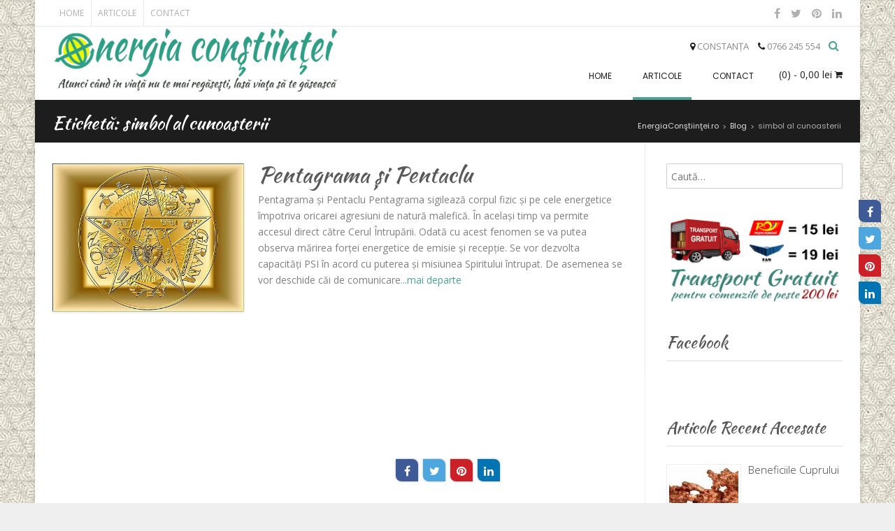

--- FILE ---
content_type: text/html; charset=UTF-8
request_url: https://www.energiaconstiintei.ro/tag/simbol-al-cunoasterii/
body_size: 27527
content:
<!DOCTYPE html><html lang="ro-RO"
xmlns:fb="http://ogp.me/ns/fb#"><head><meta charset="UTF-8" /><meta name="viewport" content="width=device-width, initial-scale=1.0, maximum-scale = 1.0, user-scalable=0" /><link rel="profile" href="http://gmpg.org/xfn/11" /><title>⭐simbol al cunoasterii | ⭐EnergiaConştiinţei.ro</title><link rel="stylesheet" href="https://fonts.googleapis.com/css?family=Kaushan%20Script%3Aregular%7CPoppins%3Aregular%7COpen%20Sans%3Aregular%2Citalic%2C700%26amp%3Bsubset%3Dlatin%2C%7CPoppins%3A400%2C300%2C500%2C600%2C700%7COpen%20Sans%3A400%2C300%2C300italic%2C400italic%2C600%2C600italic%2C700%2C700italic&subset=" /><link rel="canonical" href="https://www.energiaconstiintei.ro/tag/simbol-al-cunoasterii/" /><meta property="og:locale" content="ro_RO" /><meta property="og:type" content="object" /><meta property="og:title" content="⭐simbol al cunoasterii | ⭐EnergiaConştiinţei.ro" /><meta property="og:url" content="https://www.energiaconstiintei.ro/tag/simbol-al-cunoasterii/" /><meta property="og:site_name" content="EnergiaConştiinţei.ro" /><meta name="twitter:card" content="summary_large_image" /><meta name="twitter:title" content="⭐simbol al cunoasterii | ⭐EnergiaConştiinţei.ro" /><meta name="twitter:site" content="@EConstiintei" /> <script type='application/ld+json' class='yoast-schema-graph yoast-schema-graph--main'>{"@context":"https://schema.org","@graph":[{"@type":"Organization","@id":"https://www.energiaconstiintei.ro/#organization","name":"EnergiaConstiintei.ro","url":"https://www.energiaconstiintei.ro/","sameAs":["https://www.facebook.com/energiaconstiintei.ro/","https://www.instagram.com/energia.constiintei/","https://www.linkedin.com/in/energiaconstiintei/","https://pinterest.com/econstiintei/","https://twitter.com/EConstiintei"],"logo":{"@type":"ImageObject","@id":"https://www.energiaconstiintei.ro/#logo","url":"https://www.energiaconstiintei.ro/wp-content/uploads/2018/01/EC-Logo.1024x1024.jpg","width":1024,"height":1024,"caption":"EnergiaConstiintei.ro"},"image":{"@id":"https://www.energiaconstiintei.ro/#logo"}},{"@type":"WebSite","@id":"https://www.energiaconstiintei.ro/#website","url":"https://www.energiaconstiintei.ro/","name":"EnergiaCon\u015ftiin\u0163ei.ro","publisher":{"@id":"https://www.energiaconstiintei.ro/#organization"},"potentialAction":{"@type":"SearchAction","target":"https://www.energiaconstiintei.ro/?s={search_term_string}","query-input":"required name=search_term_string"}},{"@type":"CollectionPage","@id":"https://www.energiaconstiintei.ro/tag/simbol-al-cunoasterii/#webpage","url":"https://www.energiaconstiintei.ro/tag/simbol-al-cunoasterii/","inLanguage":"ro-RO","name":"\u2b50simbol al cunoasterii | \u2b50EnergiaCon\u015ftiin\u0163ei.ro","isPartOf":{"@id":"https://www.energiaconstiintei.ro/#website"}}]}</script> <link rel='dns-prefetch' href='//maxcdn.bootstrapcdn.com' /><link rel='dns-prefetch' href='//fonts.googleapis.com' /><link rel='dns-prefetch' href='//syndication.twitter.com' /><link rel='dns-prefetch' href='//connect.facebook.net' /><link rel='dns-prefetch' href='//apis.google.com' /><link rel='dns-prefetch' href='//platform.twitter.com' /><link rel='dns-prefetch' href='//www.google-analytics.com' /><link rel="alternate" type="application/rss+xml" title="EnergiaConştiinţei.ro &raquo; Flux" href="https://www.energiaconstiintei.ro/feed/" /><link rel="alternate" type="application/rss+xml" title="EnergiaConştiinţei.ro &raquo; Flux comentarii" href="https://www.energiaconstiintei.ro/comments/feed/" /><link rel="alternate" type="application/rss+xml" title="EnergiaConştiinţei.ro &raquo; Flux etichetă simbol al cunoasterii" href="https://www.energiaconstiintei.ro/tag/simbol-al-cunoasterii/feed/" /><style type="text/css">img.wp-smiley,img.emoji{display:inline!important;border:none!important;box-shadow:none!important;height:1em!important;width:1em!important;margin:0 .07em!important;vertical-align:-0.1em!important;background:none!important;padding:0!important}</style><link rel='stylesheet' id='font-awesome-css'  href='https://www.energiaconstiintei.ro/wp-content/plugins/pagination-styler-for-woocommerce/berocket/assets/css/font-awesome.min.css' type='text/css' media='all' /><link data-minify="1" rel='stylesheet' id='berocket_pagination_style-css'  href='https://www.energiaconstiintei.ro/wp-content/cache/min/1/wp-content/plugins/pagination-styler-for-woocommerce/css/pagination-057644c7175b6d42b727dcb910c1e9b0.css' type='text/css' media='all' /><link rel='stylesheet' id='wp-block-library-css'  href='https://www.energiaconstiintei.ro/wp-includes/css/dist/block-library/style.min.css' type='text/css' media='all' /><link data-minify="1" rel='stylesheet' id='wc-block-style-css'  href='https://www.energiaconstiintei.ro/wp-content/cache/min/1/wp-content/plugins/woocommerce/assets/css/blocks/style-65c4ed2c9ae4af6a0fdb5ad0d45ff86c.css' type='text/css' media='all' /><link data-minify="1" rel='stylesheet' id='widgetopts-styles-css'  href='https://www.energiaconstiintei.ro/wp-content/cache/min/1/wp-content/plugins/extended-widget-options/assets/css/widget-options-75c2aebecc35972fc22159e582251def.css' type='text/css' media='all' /><link rel='stylesheet' id='css-animate-css'  href='https://www.energiaconstiintei.ro/wp-content/plugins/extended-widget-options/assets/css/animate.min.css' type='text/css' media='all' /><link rel='stylesheet' id='elusive-icons-css'  href='https://www.energiaconstiintei.ro/wp-content/cache/busting/1/wp-content/plugins/post-carousel-pro-v1.2.9/public/assets/css/elusive-icons.min-1.2.9.css' type='text/css' media='all' /><link data-minify="1" rel='stylesheet' id='magnific-popup-css'  href='https://www.energiaconstiintei.ro/wp-content/cache/min/1/wp-content/plugins/post-carousel-pro-v1.2.9/public/assets/css/magnific-popup-d0c19c4a662addddc8703ffe247e3c3b.css' type='text/css' media='all' /><link data-minify="1" rel='stylesheet' id='remodal-css'  href='https://www.energiaconstiintei.ro/wp-content/cache/min/1/wp-content/plugins/post-carousel-pro-v1.2.9/public/assets/css/remodal-6f0a7eb6926096bf818253ddc1cd3547.css' type='text/css' media='all' /><link rel='stylesheet' id='bxslider-css'  href='https://www.energiaconstiintei.ro/wp-content/cache/busting/1/wp-content/plugins/post-carousel-pro-v1.2.9/public/assets/css/jquery.bxslider.min-1.2.9.css' type='text/css' media='all' /><link data-minify="1" rel='stylesheet' id='remodal-default-theme-css'  href='https://www.energiaconstiintei.ro/wp-content/cache/min/1/wp-content/plugins/post-carousel-pro-v1.2.9/public/assets/css/remodal-default-theme-cff0fe5c0a0cbd8f51129cef451f5de6.css' type='text/css' media='all' /><link data-minify="1" rel='stylesheet' id='pcpro-style-css'  href='https://www.energiaconstiintei.ro/wp-content/cache/min/1/wp-content/plugins/post-carousel-pro-v1.2.9/public/assets/css/style-de5cfe1c8bb326317cdcab93abe46372.css' type='text/css' media='all' /><link data-minify="1" rel='stylesheet' id='pcpro-custom-css'  href='https://www.energiaconstiintei.ro/wp-content/cache/min/1/wp-content/plugins/post-carousel-pro-v1.2.9/public/assets/css/custom-43649caaac83443a2c62ac35accd4363.css' type='text/css' media='all' /><link data-minify="1" rel='stylesheet' id='pcpro-responsive-css'  href='https://www.energiaconstiintei.ro/wp-content/cache/min/1/wp-content/plugins/post-carousel-pro-v1.2.9/public/assets/css/responsive-06debff085c1200c65fb1446b3703cd3.css' type='text/css' media='all' /><link data-minify="1" rel='stylesheet' id='slick-css'  href='https://www.energiaconstiintei.ro/wp-content/cache/min/1/wp-content/plugins/post-carousel-pro-v1.2.9/public/assets/css/slick-fca1b750416b8b2aae8ea6f69a38eebe.css' type='text/css' media='all' /><link data-minify="1" rel='stylesheet' id='sp-pc-font-css'  href='https://www.energiaconstiintei.ro/wp-content/cache/min/1/wp-content/plugins/post-carousel/public/assets/css/spfont-5e880b7f5e97a0859eb480a9e3a2bd0a.css' type='text/css' media='all' /><link data-minify="1" rel='stylesheet' id='sp-pc-style-css'  href='https://www.energiaconstiintei.ro/wp-content/cache/min/1/wp-content/plugins/post-carousel/public/assets/css/style-5ad36e162b856bf1203b562d01de0704.css' type='text/css' media='all' /><link data-minify="1" rel='stylesheet' id='wrps-style-css'  href='https://www.energiaconstiintei.ro/wp-content/cache/min/1/wp-content/plugins/woo-related-product-slider/assets/css/style-bc0cc48fa2b161d8a1ff02b480b5bcf1.css' type='text/css' media='all' /><link data-minify="1" rel='stylesheet' id='woocommerce-layout-css'  href='https://www.energiaconstiintei.ro/wp-content/cache/min/1/wp-content/plugins/woocommerce/assets/css/woocommerce-layout-78d53f796d85fef51fd0466862a6e4e5.css' type='text/css' media='all' /><link rel='stylesheet' id='woocommerce-smallscreen-css'  href='https://www.energiaconstiintei.ro/wp-content/cache/busting/1/wp-content/plugins/woocommerce/assets/css/woocommerce-smallscreen-3.6.2.css' type='text/css' media='only screen and (max-width: 768px)' /><link data-minify="1" rel='stylesheet' id='woocommerce-general-css'  href='https://www.energiaconstiintei.ro/wp-content/cache/min/1/wp-content/plugins/woocommerce/assets/css/woocommerce-f44ee874322515f87081028e353e380d.css' type='text/css' media='all' /><style id='woocommerce-inline-inline-css' type='text/css'>.woocommerce form .form-row .required{visibility:visible}</style><link data-minify="1" rel='stylesheet' id='wp-postratings-css'  href='https://www.energiaconstiintei.ro/wp-content/cache/min/1/wp-content/plugins/wp-postratings/css/postratings-css-1a3c8f0c4c6ab9c382c3f140087e20ce.css' type='text/css' media='all' /><link rel='stylesheet' id='wpsr_main_css-css'  href='https://www.energiaconstiintei.ro/wp-content/cache/busting/1/wp-content/plugins/wp-socializer/public/css/wpsr.min-4.2.css' type='text/css' media='all' /><link rel='stylesheet' id='wpsr_sb_icon_css-css'  href='https://maxcdn.bootstrapcdn.com/font-awesome/4.7.0/css/font-awesome.min.css?ver=4.2' type='text/css' media='all' /><link rel='stylesheet' id='conica-style-css'  href='https://www.energiaconstiintei.ro/wp-content/cache/busting/1/wp-content/themes/conica/style-10.1.8.css' type='text/css' media='all' /><link rel='stylesheet' id='conica-woocommerce-style-css'  href='https://www.energiaconstiintei.ro/wp-content/cache/busting/1/wp-content/themes/conica/templates/css/conica-woocommerce-style-10.1.8.css' type='text/css' media='all' /><link rel='stylesheet' id='conica-skin-light-css'  href='https://www.energiaconstiintei.ro/wp-content/cache/busting/1/wp-content/themes/conica/templates/css/skins/light-skin-10.1.8.css' type='text/css' media='all' /><link rel='stylesheet' id='conica-header-style-css'  href='https://www.energiaconstiintei.ro/wp-content/cache/busting/1/wp-content/themes/conica/templates/css/header/header-two-10.1.8.css' type='text/css' media='all' /><link rel='stylesheet' id='conica-footer-style-css'  href='https://www.energiaconstiintei.ro/wp-content/cache/busting/1/wp-content/themes/conica/templates/css/footer/footer-none-10.1.8.css' type='text/css' media='all' /><link rel='stylesheet' id='isb-style-css'  href='https://www.energiaconstiintei.ro/wp-content/cache/busting/1/wp-content/plugins/improved-sale-badges-v4.0.0/assets/css/style.min-4.0.0.css' type='text/css' media='all' /><link rel='stylesheet' id='mc4wp-form-themes-css'  href='https://www.energiaconstiintei.ro/wp-content/cache/busting/1/wp-content/plugins/mailchimp-for-wp/assets/css/form-themes.min-4.5.2.css' type='text/css' media='all' /> <script type='text/javascript' src='https://www.energiaconstiintei.ro/wp-content/cache/busting/1/wp-includes/js/jquery/jquery-1.12.4-wp.js'></script> <script type='text/javascript' src='https://www.energiaconstiintei.ro/wp-content/cache/busting/1/wp-includes/js/jquery/jquery-migrate.min-1.4.1.js' defer></script> <script data-minify="1" type='text/javascript' src='https://www.energiaconstiintei.ro/wp-content/cache/min/1/wp-content/plugins/pagination-styler-for-woocommerce/js/pagination_styler-a93c751bac70798187caed833f315ce0.js' defer></script> <link rel='https://api.w.org/' href='https://www.energiaconstiintei.ro/wp-json/' /><link rel="EditURI" type="application/rsd+xml" title="RSD" href="https://www.energiaconstiintei.ro/xmlrpc.php?rsd" /><link rel="wlwmanifest" type="application/wlwmanifest+xml" href="https://www.energiaconstiintei.ro/wp-includes/wlwmanifest.xml" /><meta name="generator" content="WordPress 5.2.5" /><meta name="generator" content="WooCommerce 3.6.2" /><meta property="fb:app_id" content="814343815369161"/><div id="fb-root"></div> <script>(function(d, s, id) {
  var js, fjs = d.getElementsByTagName(s)[0];
  if (d.getElementById(id)) return;
  js = d.createElement(s); js.id = id;
  js.src = 'https://connect.facebook.net/ro_RO/sdk.js#xfbml=1&version=v2.12&appId=814343815369161&autoLogAppEvents=1';
  fjs.parentNode.insertBefore(js, fjs);
}(document, 'script', 'facebook-jssdk'));</script>  <script async src="https://www.googletagmanager.com/gtag/js?id=UA-65835337-1"></script> <script>window.dataLayer = window.dataLayer || [];
  function gtag(){dataLayer.push(arguments);}
  gtag('js', new Date());

  gtag('config', 'UA-65835337-1');</script> <script type="text/javascript">window.___gcfg = {lang: 'ro'};

  (function() {
    var po = document.createElement('script'); po.type = 'text/javascript'; po.async = true;
    po.src = 'https://apis.google.com/js/plusone.js';
    var s = document.getElementsByTagName('script')[0]; s.parentNode.insertBefore(po, s);
  })();</script>  <script>function gtag_report_conversion(https://www.energiaconstiintei.ro/plata/) {
  var callback = function () {
    if (typeof(url) != 'undefined') {
      window.location = https://www.energiaconstiintei.ro/plata/;
    }
  };
  gtag('event', 'conversion', {
      'send_to': 'AW-918498258/LACMCIHvysIBENLX_LUD',
      'value': 4.5,
      'currency': 'RON',
      'transaction_id': '',
      'event_callback': callback
  });
  return false;
}</script> <meta name="p:domain_verify" content="d20be40615659cba288bf5a0ec9e64b0"/><meta name="p:domain_verify" content="https://www.linkedin.com/developers/apps/verification/0f573a15-b85f-4750-bf5b-b6eb59d7b018"/><style>.woocommerce-pagination.berocket_pagination{text-align:left!important;clear:both}.woocommerce-pagination.berocket_pagination ul{border-color:#d3ced2!important;border-top-width:1px!important;border-bottom-width:1px!important;border-left-width:1px!important;border-right-width:0px!important;padding-top:0px!important;padding-bottom:0px!important;padding-left:0px!important;padding-right:0px!important;border-top-left-radius:0px!important;border-top-right-radius:0px!important;border-bottom-right-radius:0px!important;border-bottom-left-radius:0px!important;border-style:solid!important}.woocommerce-pagination.berocket_pagination ul li{border-color:#d3ced2!important;border-top-width:0px!important;border-bottom-width:0px!important;border-left-width:0px!important;border-right-width:1px!important;border-top-left-radius:0px!important;border-top-right-radius:0px!important;border-bottom-right-radius:0px!important;border-bottom-left-radius:0px!important;margin-top:0px!important;margin-bottom:0px!important;margin-left:0px!important;margin-right:0px!important;float:left!important;border-style:solid!important}.woocommerce-pagination.berocket_pagination ul li:hover{border-color:#d3ced2!important}.woocommerce-pagination.berocket_pagination ul li>a,.woocommerce-pagination.berocket_pagination ul li>span{color:#333!important;padding-top:10px!important;padding-bottom:10px!important;padding-left:10px!important;padding-right:10px!important}.woocommerce-pagination.berocket_pagination ul li>a:hover,.woocommerce-pagination.berocket_pagination ul li>span.current{color:#8a7e88!important;background-color:#ebe9eb!important}</style><script id="wccp_pro_disable_selection" type="text/javascript">/* <![CDATA[ */ //<![CDATA[

var image_save_msg='You cant save images!';
var no_menu_msg='Context menu disabled!';
var smessage = "<b>Alertă:</b> Conținut protejat!";
	
document.addEventListener('allow_copy', e => {
    if (e.detail) {
        // Stop extension functionality
		const event = new CustomEvent('allow_copy', { detail: { unlock: false } })
		window.top.document.dispatchEvent(event)
    }
});

"use strict";
// This because search property "includes" does not supported by IE
if (!String.prototype.includes) {
String.prototype.includes = function(search, start) {
  if (typeof start !== 'number') {
	start = 0;
  }

  if (start + search.length > this.length) {
	return false;
  } else {
	return this.indexOf(search, start) !== -1;
  }
};
}
//////////////
function disable_copy(e)
{
	var e = e || window.event; // also there is no e.target property in IE. instead IE uses window.event.srcElement
  	
	var target = e.target || e.srcElement;
	
	if (apply_class_exclusion(e) == "Yes") return true;
	
	//For contenteditable tags
	var iscontenteditable = target.getAttribute("contenteditable"); // Return true or false as string
	
	var iscontenteditable2 = target.isContentEditable; // Return true or false as boolean

	if (iscontenteditable == "true" || iscontenteditable2 == true)
	{
		target.style.cursor = "text";
		return true;
	}
	
	//disable context menu when shift + right click is pressed
	var shiftPressed = 0;
	
	var evt = e?e:window.event;
	
	if (parseInt(navigator.appVersion)>3) {
		
		if (document.layers && navigator.appName=="Netscape")
			
			shiftPressed = (e.modifiers-0>3);
			
		else
			
			shiftPressed = e.shiftKey;
			
		if (shiftPressed) {
			
			if (smessage !== "") show_wccp_pro_message(smessage);
			
			var isFirefox = typeof InstallTrigger !== 'undefined';   // Firefox 1.0+
			
			if (isFirefox) {
			evt.cancelBubble = true;
			if (evt.stopPropagation) evt.stopPropagation();
			if (evt.preventDefault()) evt.preventDefault();
			console.log(evt);
			show_wccp_pro_message (smessage);
			return false;
			}
			
			return false;
		}
	}
	
	if(e.which === 2 ){
	var clickedTag_a = (e==null) ? event.srcElement.tagName : e.target.tagName;
	   show_wccp_pro_message(smessage);
       return false;
    }
	var isSafari = /Safari/.test(navigator.userAgent) && /Apple Computer/.test(navigator.vendor);
	var elemtype = e.target.nodeName;
	elemtype = elemtype.toUpperCase();
	var checker_IMG = 'checked';
	if (elemtype == "IMG" && checker_IMG == 'checked' && e.detail == 2) {show_wccp_pro_message(alertMsg_IMG);return false;}

    if (elemtype != "TEXT" && elemtype != "TEXTAREA" && elemtype != "INPUT" && elemtype != "PASSWORD" && elemtype != "SELECT" && elemtype != "OPTION" && elemtype != "EMBED")
	{
		if (smessage !== "" && e.detail == 2)
			show_wccp_pro_message(smessage);
		
		if (isSafari)
			return true;
		else
			return false;
	}	
}
function disable_copy_ie()
{
	var e = e || window.event;
  // also there is no e.target property in IE.
  // instead IE uses window.event.srcElement
  	var target = e.target || e.srcElement;
	
	var iscontenteditable = target.getAttribute("contenteditable"); // Return true or false as string
	
	var iscontenteditable2 = target.isContentEditable; // Return true or false as boolean

	if (iscontenteditable == "true" || iscontenteditable2 == true)
	{
		target.style.cursor = "text";
		return true;
	}
	console.log("888888");
	if (apply_class_exclusion(e) == "Yes") return true;
	console.log("99999");
	
	var elemtype = window.event.srcElement.nodeName;
	elemtype = elemtype.toUpperCase();
	if (elemtype == "IMG") {show_wccp_pro_message(alertMsg_IMG);return false;}
	if (elemtype != "TEXT" && elemtype != "TEXTAREA" && elemtype != "INPUT" && elemtype != "PASSWORD" && elemtype != "SELECT" && elemtype != "EMBED" && elemtype != "OPTION")	
	{
		return false;
	}
}	
function reEnable()
{
	return true;
}

//document.oncopy = function(){return false;};
//document.onkeydown = disable_hot_keys;

if(navigator.userAgent.indexOf('MSIE')==-1) //If not IE
{
	document.onmousedown = disable_copy;
	document.onclick = reEnable;
}else
{
	document.onselectstart = disable_copy_ie;
}
//]]> /* ]]> */</script> <script type="text/javascript">jQuery(document).bind("keyup keydown", function(e){
		e = e || window.event; // also there is no e.target property in IE. instead IE uses window.event.srcElement
		console.log (e.keyCode);
		dealWithPrintScrKey(e);
});
	
	//window.addEventListener("keyup", dealWithPrintScrKey, false);
	document.onkeyup = dealWithPrintScrKey;
	function dealWithPrintScrKey(e)
	{
		e = e || window.event; // also there is no e.target property in IE. instead IE uses window.event.srcElement
		
		// gets called when any of the keyboard events are overheard
		var prtsc = e.keyCode||e.charCode;
		
		//alert (prtsc);

		if (prtsc == 44)
		{
			e.cancelBubble = true;
			e.preventDefault();
			e.stopImmediatePropagation();
			show_wccp_pro_message('Nu este permisă printarea sau copierea acestei pagini !!!');
		}
	}</script> <style>@media print{body *{display:none!important}body:after{content:"AVERTISMENT: FOLOSIREA ȘI/SAU DUPLICAREA NEAUTORIZATĂ A ACESTUI MATERIAL FĂRĂ PERMISIUNEA EDITORULUI ȘI/SAU A PROPRIETARULUI ESTE STRICT INTERZISĂ! PENTRU CLARIFICĂRI FOLOSIȚI PAGINA DE CONTACT!"}}</style> <script id="wccp_pro_disable_hot_keys" type="text/javascript">/* <![CDATA[ */ //<![CDATA[
function disable_hot_keys(e)
{
	var key_number;
	
		if(window.event)
			  key_number = window.event.keyCode;     //IE
		else
			key_number = e.which;     //firefox (97)

	/////////////////////////////////////////////Case F12
			if (key_number == 123)//F12 chrome developer key disable
		{
			show_wccp_pro_message('Nu este permisă printarea sau copierea acestei pagini !!!');
			return false;
		}
		var elemtype = e.target.tagName;
	
	elemtype = elemtype.toUpperCase();
	
	if (elemtype == "TEXT" || elemtype == "TEXTAREA" || elemtype == "INPUT" || elemtype == "PASSWORD" || elemtype == "SELECT")
	{
		elemtype = 'TEXT';
	}
	
	if (e.ctrlKey || e.metaKey)
	{
		var key = key_number;
		
		console.log(key);

		if (elemtype!= 'TEXT' && (key == 97 || key == 99 || key == 120 || key == 26 || key == 43))
		{
			 show_wccp_pro_message('<b>Alertă:</b> Nu este permisă copierea conținutului!');
			 return false;
		}
		if (elemtype!= 'TEXT')
		{
			/////////////////////////////////////////////Case Ctrl + P 80 (prntscr = 44)
						if (key == 80 || key_number == 44)
			{
				show_wccp_pro_message('Nu este permisă printarea sau copierea acestei pagini !!!');
				return false;
			}			
			/////////////////////////////////////////////Case Ctrl + S 83
						
			if (key == 83)
			{
				show_wccp_pro_message('Nu este permisă printarea sau copierea acestei pagini !!!');
				return false;
			}			
			/////////////////////////////////////////////Case Ctrl + A 65
						
			if (key == 65)
			{
				show_wccp_pro_message('Nu este permisă printarea sau copierea acestei pagini !!!');
				return false;
			}			
			/////////////////////////////////////////////Case Ctrl + C 67
						
			if (key == 67)
			{
				show_wccp_pro_message('Nu este permisă printarea sau copierea acestei pagini !!!');
				return false;
			}			
			/////////////////////////////////////////////Case Ctrl + X 88
						
			if (key == 88)
			{
				show_wccp_pro_message('Nu este permisă printarea sau copierea acestei pagini !!!');
				return false;
			}			
			/////////////////////////////////////////////Case Ctrl + V 86
						
			/////////////////////////////////////////////Case Ctrl + U 85
						
			if (key == 85)
			{
				show_wccp_pro_message('Nu este permisă printarea sau copierea acestei pagini !!!');
				return false;
			}		}
	else
		return true;
    }
}
//document.oncopy = function(){return false;};
jQuery(document).bind("keyup keydown", disable_hot_keys); /* ]]> */</script> <script id="wccp_pro_disable_Right_Click" type="text/javascript">/* <![CDATA[ */ //<![CDATA[
	document.ondragstart = function() { return false;}
	    function nocontext(e) {
			
			e = e || window.event; // also there is no e.target property in IE. instead IE uses window.event.srcElement
			console.log('RC '+e);
			if (apply_class_exclusion(e) == 'Yes') return true;
	
	    	var exception_tags = 'NOTAG,';
	        var clickedTag = (e==null) ? event.srcElement.tagName : e.target.tagName;
	        //alert(clickedTag);
	        var checker = 'checked';
	        if ((clickedTag == "IMG" || clickedTag == "PROTECTEDIMGDIV") && checker == 'checked') {
	            if (alertMsg_IMG != "")show_wccp_pro_message(alertMsg_IMG);
	            return false;
	        }else {exception_tags = exception_tags + 'IMG,';}
			
			checker = '';
			if ((clickedTag == "VIDEO" || clickedTag == "WCCPVIDEO" || clickedTag == "EMBED") && checker == 'checked') {
	            if (alertMsg_VIDEO != "")show_wccp_pro_message(alertMsg_VIDEO);
	            return false;
	        }else {exception_tags = exception_tags + 'VIDEO,WCCPVIDEO,EMBED,';}
	        
	        checker = '';
	        if ((clickedTag == "A" || clickedTag == "TIME") && checker == 'checked') {
	            if (alertMsg_A != "")show_wccp_pro_message(alertMsg_A);
	            return false;
	        }else {exception_tags = exception_tags + 'A,';}
	        
	        checker = 'checked';
	        if ((clickedTag == "P" || clickedTag == "B" || clickedTag == "FONT" ||  clickedTag == "LI" || clickedTag == "UL" || clickedTag == "STRONG" || clickedTag == "OL" || clickedTag == "BLOCKQUOTE" || clickedTag == "TD" || clickedTag == "SPAN" || clickedTag == "EM" || clickedTag == "SMALL" || clickedTag == "I" || clickedTag == "BUTTON") && checker == 'checked') {
	            if (alertMsg_PB != "")show_wccp_pro_message(alertMsg_PB);
	            return false;
	        }else {exception_tags = exception_tags + 'P,B,FONT,LI,UL,STRONG,OL,BLOCKQUOTE,TD,SPAN,EM,SMALL,I,BUTTON,';}
	        
	        checker = 'checked';
	        if ((clickedTag == "INPUT" || clickedTag == "PASSWORD") && checker == 'checked') {
	            if (alertMsg_INPUT != "")show_wccp_pro_message(alertMsg_INPUT);
	            return false;
	        }else {exception_tags = exception_tags + 'INPUT,PASSWORD,';}
	        
	        checker = '';
	        if ((clickedTag == "H1" || clickedTag == "H2" || clickedTag == "H3" || clickedTag == "H4" || clickedTag == "H5" || clickedTag == "H6" || clickedTag == "ASIDE" || clickedTag == "NAV") && checker == 'checked') {
	            if (alertMsg_H != "")show_wccp_pro_message(alertMsg_H);
	            return false;
	        }else {exception_tags = exception_tags + 'H1,H2,H3,H4,H5,H6,';}
	        
	        checker = 'checked';
	        if (clickedTag == "TEXTAREA" && checker == 'checked') {
	            if (alertMsg_TEXTAREA != "")show_wccp_pro_message(alertMsg_TEXTAREA);
	            return false;
	        }else {exception_tags = exception_tags + 'TEXTAREA,';}
	        
	        checker = '';
	        if ((clickedTag == "DIV" || clickedTag == "BODY" || clickedTag == "HTML" || clickedTag == "ARTICLE" || clickedTag == "SECTION" || clickedTag == "NAV" || clickedTag == "HEADER" || clickedTag == "FOOTER") && checker == 'checked') {
	            if (alertMsg_EmptySpaces != "")show_wccp_pro_message(alertMsg_EmptySpaces);
	            return false;
	        }
	        else
	        {
				//show_wccp_pro_message(exception_tags.indexOf(clickedTag));
	        	if (exception_tags.indexOf(clickedTag)!=-1)
	        	{
		        	return true;
		        }
	        	else
	        	return false;
	        }
	    }
	    var alertMsg_IMG = "<b>Alertă:</b> Imagine protejată!";
	    var alertMsg_A = "<b>Alertă:</b> Link protejat!";
	    var alertMsg_PB = "<b>Alertă:</b> Click dreapta pe text dezactivat!";
	    var alertMsg_INPUT = "<b>Alertă:</b> Click dreapta dezactivat!";
	    var alertMsg_H = "<b>Alertă:</b> Click dreapta pe link-uri dezactivat!";
	    var alertMsg_TEXTAREA = "<b>Alertă:</b> Click dreapta dezactivat!";
	    var alertMsg_EmptySpaces = "<b>Alertă:</b> Click dreapta pe spații goale dezactivat!";
		var alertMsg_VIDEO = "<b>Alertă:</b> Click dreapta pe video dezactivat!";
	    document.oncontextmenu = nocontext;
		//document.body.oncontextmenu=function(event) { nocontext(); };
	//]]> /* ]]> */</script> <style></style><style>.cover-container{border:1px solid #DDD;width:100%;height:100%;position:relative}.glass-cover{float:left;position:relative;left:0;top:0;z-index:1000;background-color:#92AD40;padding:5px;color:#FFF;font-weight:700}.unselectable{-moz-user-select:none;-webkit-user-select:none;cursor:default}html{-webkit-touch-callout:none;-webkit-user-select:none;-khtml-user-select:none;-moz-user-select:none;-ms-user-select:none;user-select:none;-webkit-tap-highlight-color:rgba(0,0,0,0)}img{-webkit-touch-callout:none;-webkit-user-select:none}</style> <script id="wccp_pro_css_disable_selection" type="text/javascript">function wccp_pro_msieversion() 
		{
			var ua = window.navigator.userAgent;
			var msie = ua.indexOf("MSIE");
			var msie2 = ua.indexOf("Edge");
			var msie3 = ua.indexOf("Trident");

		if (msie > -1 || msie2 > -1 || msie3 > -1) // If Internet Explorer, return version number
		{
			return "IE";
		}
		else  // If another browser, return 0
		{
			return "otherbrowser";
		}
	}
    
	var e = document.getElementsByTagName('H1')[0];
	if(e && wccp_pro_msieversion() == "IE")
	{
		e.setAttribute('unselectable',"on");
	}</script> <noscript><style>.woocommerce-product-gallery{opacity:1!important}</style></noscript> <script  type="text/javascript">!function(f,b,e,v,n,t,s){if(f.fbq)return;n=f.fbq=function(){n.callMethod?
					n.callMethod.apply(n,arguments):n.queue.push(arguments)};if(!f._fbq)f._fbq=n;
					n.push=n;n.loaded=!0;n.version='2.0';n.queue=[];t=b.createElement(e);t.async=!0;
					t.src=v;s=b.getElementsByTagName(e)[0];s.parentNode.insertBefore(t,s)}(window,
					document,'script','https://connect.facebook.net/en_US/fbevents.js');</script>  <script  type="text/javascript">fbq('init', '1818679714808991', {}, {
    "agent": "woocommerce-3.6.2-2.1.3"
});

				fbq( 'track', 'PageView', {
    "source": "woocommerce",
    "version": "3.6.2",
    "pluginVersion": "2.1.3"
} );

				document.addEventListener( 'DOMContentLoaded', function() {
					jQuery && jQuery( function( $ ) {
						// insert placeholder for events injected when a product is added to the cart through AJAX
						$( document.body ).append( '<div class=\"wc-facebook-pixel-event-placeholder\"></div>' );
					} );
				}, false );</script> <style type="text/css" id="custom-background-css">body.custom-background{background-color:#efefef;background-image:url(https://www.energiaconstiintei.ro/wp-content/uploads/2018/02/imagine-fundal.jpg);background-position:left top;background-size:auto;background-repeat:repeat;background-attachment:fixed}</style><style type="text/css" id="conica-custom-css">#comments .form-submit #submit,.search-block .search-submit,.side-aligned-social a.social-icon,.no-results-btn,.search-block .search-submit,.conica-navigation-style-blocks a:hover span,.conica-navigation-style-blocks li.current_page_item>a span,.conica-navigation-style-blocks li.current_page_ancestor>a span,.conica-navigation-style-blocks li.current_page_parent>a span,.conica-navigation-style-blocks li.current-menu-item>a span,.conica-navigation-style-blocks li.current-menu-parent>a span,.main-navigation ul ul li a:hover,.main-navigation ul ul li.current-menu-item>a,.main-navigation ul ul li.current_page_item>a,.main-navigation ul ul li.current-menu-parent>a,.main-navigation ul ul li.current_page_parent>a,.main-navigation ul ul li.current-menu-ancestor>a,.main-navigation ul ul li.current_page_ancestor>a,button,input[type="button"],input[type="reset"],input[type="submit"],.widget-title-style-underline-short .widget-area .widget-title:after,.woocommerce ul.products li.product a.add_to_cart_button,.woocommerce-page ul.products li.product a.add_to_cart_button,.woocommerce ul.products li.product .onsale,.woocommerce-page ul.products li.product .onsale,.woocommerce button.button.alt,.woocommerce-page button.button.alt,.woocommerce input.button.alt:hover,.woocommerce-page #content input.button.alt:hover,.woocommerce .cart-collaterals .shipping_calculator .button,.woocommerce-page .cart-collaterals .shipping_calculator .button,.woocommerce a.button,.woocommerce-page a.button,.woocommerce input.button,.woocommerce-page #content input.button,.woocommerce-page input.button,.woocommerce #review_form #respond .form-submit input,.woocommerce-page #review_form #respond .form-submit input,.woocommerce-cart .wc-proceed-to-checkout a.checkout-button:hover,.single-product span.onsale,.woocommerce nav.woocommerce-pagination ul li span.current,.wpcf7-submit{background:inherit;background-color:#49a394}.wp-block-quote:not(.is-large),.wp-block-quote:not(.is-style-large){border-left-color:#49a394}a,.conica-navigation-style-plain a:hover,.conica-navigation-style-plain li.current-menu-item>a,.conica-navigation-style-plain li.current_page_item>a,.conica-navigation-style-plain li.current-menu-parent>a,.conica-navigation-style-plain li.current_page_parent>a,.conica-navigation-style-plain li.current-menu-ancestor>a,.conica-navigation-style-plain li.current_page_ancestor>a,.content-area .entry-content a,#comments a,.post-edit-link,.site-title a,.entry-content a,.conica-blog-standard-block a,.widget ul li a,#comments .logged-in-as a,.entry-footer a,.error-404.not-found .page-header .page-title span,.search-button .fa-search,.header-cart-checkout.cart-has-items i.fa{color:#49a394}.conica-navigation-style-underline a:hover,.conica-navigation-style-underline li.current-menu-item>a,.conica-navigation-style-underline li.current_page_item>a,.conica-navigation-style-underline li.current-menu-parent>a,.conica-navigation-style-underline li.current_page_parent>a,.conica-navigation-style-underline li.current-menu-ancestor>a,.conica-navigation-style-underline li.current_page_ancestor>a{box-shadow:0 -4px #49a394 inset}.site-header,.site-footer-widgets .widgettitle,.conica-navigation-style-underline ul ul{border-color:#49a394}.main-navigation button:hover,#comments .form-submit #submit:hover,.search-block .search-submit:hover,.no-results-btn:hover,button,input[type="button"],input[type="reset"],input[type="submit"],.woocommerce input.button.alt,.woocommerce-page #content input.button.alt,.woocommerce .cart-collaterals .shipping_calculator .button,.woocommerce-page .cart-collaterals .shipping_calculator .button,.woocommerce a.button:hover,.woocommerce-page a.button:hover,.woocommerce input.button:hover,.woocommerce-page #content input.button:hover,.woocommerce-page input.button:hover,.woocommerce ul.products li.product a.add_to_cart_button:hover,.woocommerce-page ul.products li.product a.add_to_cart_button:hover,.woocommerce button.button.alt:hover,.woocommerce-page button.button.alt:hover,.woocommerce #review_form #respond .form-submit input:hover,.woocommerce-page #review_form #respond .form-submit input:hover,.woocommerce-cart .wc-proceed-to-checkout a.checkout-button,.wpcf7-submit:hover{background:inherit;background-color:#9e0196}a:hover,.header-top-bar-left .header-social-icon:hover,.widget-area .widget a:hover,.site-footer-widgets .widget a:hover,.site-footer .widget a:hover,.search-btn:hover,.search-button .fa-search:hover,.woocommerce #content div.product p.price,.woocommerce-page #content div.product p.price,.woocommerce-page div.product p.price,.woocommerce #content div.product span.price,.woocommerce div.product span.price,.woocommerce-page #content div.product span.price,.woocommerce-page div.product span.price,.woocommerce #content div.product .woocommerce-tabs ul.tabs li.active,.woocommerce div.product .woocommerce-tabs ul.tabs li.active,.woocommerce-page #content div.product .woocommerce-tabs ul.tabs li.active,.woocommerce-page div.product .woocommerce-tabs ul.tabs li.active{color:#9e0196}h1,h2,h3,h4,h5,h6,h1 a,h2 a,h3 a,h4 a,h5 a,h6 a,.widget-area .widget-title,.woocommerce table.cart th,.woocommerce-page #content table.cart th,.woocommerce-page table.cart th,.woocommerce input.button.alt,.woocommerce-page #content input.button.alt,.woocommerce table.cart input,.woocommerce-page #content table.cart input,.woocommerce-page table.cart input,button,input[type="button"],input[type="reset"],input[type="submit"]{font-family:"Kaushan Script","Helvetica Neue",sans-serif}h1,h2,h3,h4,h5,h6,h1 a,h2 a,h3 a,h4 a,h5 a,h6 a,.widget-area .widget-title{color:#595959}.site-title a{font-family:"Kaushan Script","Helvetica Neue",sans-serif}.site-branding a.custom-logo-link{max-width:410px}.widget-area .widget-title{font-size:23px}.main-navigation ul ul li a:hover,.main-navigation ul ul li.current-menu-item>a,.main-navigation ul ul li.current_page_item>a,.conica-navigation-style-blocks a:hover span,.conica-navigation-style-blocks li.current_page_item>a span,.conica-navigation-style-blocks li.current_page_ancestor>a span,.conica-navigation-style-blocks li.current_page_parent>a span,.conica-navigation-style-blocks li.current-menu-item>a span,.conica-navigation-style-blocks li.current-menu-parent>a span{background-color:#49a394}.header-cart-checkout.cart-has-items i.fa,.conica-navigation-style-underline a:hover,.conica-navigation-style-plain a:hover,.conica-navigation-style-plain li.current-menu-item>a,.conica-navigation-style-plain li.current_page_item>a,.conica-navigation-style-plain li.current-menu-parent>a,.conica-navigation-style-plain li.current_page_parent>a,.conica-navigation-style-plain li.current-menu-ancestor>a,.conica-navigation-style-plain li.current_page_ancestor>a{color:#49a394}.conica-navigation-style-underline ul ul{border-color:#49a394}</style><link rel="icon" href="https://www.energiaconstiintei.ro/wp-content/uploads/2020/01/favicon-45x45.png" sizes="32x32" /><link rel="icon" href="https://www.energiaconstiintei.ro/wp-content/uploads/2020/01/favicon.png" sizes="192x192" /><link rel="apple-touch-icon-precomposed" href="https://www.energiaconstiintei.ro/wp-content/uploads/2020/01/favicon.png" /><meta name="msapplication-TileImage" content="https://www.energiaconstiintei.ro/wp-content/uploads/2020/01/favicon.png" /><meta name="generator" content="Add Tabs for WooCommerce, Improved Badges for WooCommerce"/><style type="text/css" id="wp-custom-css">@media only screen and (max-width:787px){.archive ul.products.columns-4 li{width:47%!important;display:inline-block!important;height:300px!important}}.woocommerce .star-rating span:before{color:#f69a17}</style><meta name="viewport" content="width=device-width, user-scalable=yes, initial-scale=1.0, minimum-scale=0.1, maximum-scale=10.0"> <noscript><style id="rocket-lazyload-nojs-css">.rll-youtube-player,[data-lazy-src]{display:none!important}</style></noscript></head><body class="archive tag tag-simbol-al-cunoasterii tag-481 custom-background wp-custom-logo unselectable woocommerce-no-js conica-skin-light elementor-default"><div id="page"><div class="site-boxed"><header id="masthead" class="site-header site-header-two stick-header  no-border"><div class="header-top-bar header-top-bar-switch"><div class="site-container"><div class="header-top-bar-left"> <a href="https://facebook.com/energiaconstiintei.ro" target="_blank" title="Ne găseşti pe Facebook" class="social-icon social-facebook"><i class="fa fa-facebook"></i></a><a href="https://twitter.com/EConstiintei" target="_blank" title="Urmăreşte-ne pe Twitter" class="social-icon social-twitter"><i class="fa fa-twitter"></i></a><a href="https://ro.pinterest.com/econstiintei/" target="_blank" title="Ţinteşte-ne pe Pinterest" class="social-icon social-pinterest"><i class="fa fa-pinterest"></i></a><a href="https://www.linkedin.com/in/energiaconstiintei/" target="_blank" title="Ne găseşti pe LinkedIn" class="social-icon social-linkedin"><i class="fa fa-linkedin"></i></a></div><div class="header-top-bar-right"><div class="menu-energiaconstiintei-ro-container"><ul id="menu-energiaconstiintei-ro" class="menu"><li id="menu-item-29" class="menu-item menu-item-type-custom menu-item-object-custom menu-item-home menu-item-29"><a href="https://www.energiaconstiintei.ro/">Home</a></li><li id="menu-item-839" class="menu-item menu-item-type-post_type menu-item-object-page current_page_parent menu-item-has-children menu-item-839"><a href="https://www.energiaconstiintei.ro/blog/">Articole</a></li><li id="menu-item-40" class="menu-item menu-item-type-post_type menu-item-object-page menu-item-40"><a href="https://www.energiaconstiintei.ro/contact/">Contact</a></li></ul></div></div><div class="clearboth"></div></div></div><div class="header-bar  "><div class="site-container"><div class="header-bar-inner"><div class="site-branding "> <a href="https://www.energiaconstiintei.ro/" class="custom-logo-link" rel="home"><picture class="custom-logo">
<source type="image/webp" data-lazy-srcset="https://www.energiaconstiintei.ro/wp-content/uploads/2018/01/Energia-Constiintei-Banner.png.webp 2024w, https://www.energiaconstiintei.ro/wp-content/uploads/2018/01/Energia-Constiintei-Banner-300x70.png.webp 300w, https://www.energiaconstiintei.ro/wp-content/uploads/2018/01/Energia-Constiintei-Banner-768x179.png.webp 768w, https://www.energiaconstiintei.ro/wp-content/uploads/2018/01/Energia-Constiintei-Banner-1024x239.png.webp 1024w, https://www.energiaconstiintei.ro/wp-content/uploads/2018/01/Energia-Constiintei-Banner-600x140.png.webp 600w" srcset="data:image/svg+xml,%3Csvg%20xmlns=&#039;http://www.w3.org/2000/svg&#039;%20viewBox=&#039;0%200%202024%20473&#039;%3E%3C/svg%3E" data-lazy-sizes="(max-width: 2024px) 100vw, 2024px"/>
<img width="2024" height="473" src="data:image/svg+xml,%3Csvg%20xmlns=&#039;http://www.w3.org/2000/svg&#039;%20viewBox=&#039;0%200%202024%20473&#039;%3E%3C/svg%3E" alt="Energia Constiintei Banner" data-lazy-srcset="https://www.energiaconstiintei.ro/wp-content/uploads/2018/01/Energia-Constiintei-Banner.png 2024w, https://www.energiaconstiintei.ro/wp-content/uploads/2018/01/Energia-Constiintei-Banner-300x70.png 300w, https://www.energiaconstiintei.ro/wp-content/uploads/2018/01/Energia-Constiintei-Banner-768x179.png 768w, https://www.energiaconstiintei.ro/wp-content/uploads/2018/01/Energia-Constiintei-Banner-1024x239.png 1024w, https://www.energiaconstiintei.ro/wp-content/uploads/2018/01/Energia-Constiintei-Banner-600x140.png 600w, https://www.energiaconstiintei.ro/wp-content/uploads/2018/01/Energia-Constiintei-Banner-257x60.png 257w" data-lazy-sizes="(max-width: 2024px) 100vw, 2024px" data-lazy-src="https://www.energiaconstiintei.ro/wp-content/uploads/2018/01/Energia-Constiintei-Banner.png"/>
</picture>
<noscript><picture class="custom-logo">
<source type="image/webp" srcset="https://www.energiaconstiintei.ro/wp-content/uploads/2018/01/Energia-Constiintei-Banner.png.webp 2024w, https://www.energiaconstiintei.ro/wp-content/uploads/2018/01/Energia-Constiintei-Banner-300x70.png.webp 300w, https://www.energiaconstiintei.ro/wp-content/uploads/2018/01/Energia-Constiintei-Banner-768x179.png.webp 768w, https://www.energiaconstiintei.ro/wp-content/uploads/2018/01/Energia-Constiintei-Banner-1024x239.png.webp 1024w, https://www.energiaconstiintei.ro/wp-content/uploads/2018/01/Energia-Constiintei-Banner-600x140.png.webp 600w" sizes="(max-width: 2024px) 100vw, 2024px"/>
<img width="2024" height="473" src="https://www.energiaconstiintei.ro/wp-content/uploads/2018/01/Energia-Constiintei-Banner.png" alt="Energia Constiintei Banner" srcset="https://www.energiaconstiintei.ro/wp-content/uploads/2018/01/Energia-Constiintei-Banner.png 2024w, https://www.energiaconstiintei.ro/wp-content/uploads/2018/01/Energia-Constiintei-Banner-300x70.png 300w, https://www.energiaconstiintei.ro/wp-content/uploads/2018/01/Energia-Constiintei-Banner-768x179.png 768w, https://www.energiaconstiintei.ro/wp-content/uploads/2018/01/Energia-Constiintei-Banner-1024x239.png 1024w, https://www.energiaconstiintei.ro/wp-content/uploads/2018/01/Energia-Constiintei-Banner-600x140.png 600w, https://www.energiaconstiintei.ro/wp-content/uploads/2018/01/Energia-Constiintei-Banner-257x60.png 257w" sizes="(max-width: 2024px) 100vw, 2024px"/>
</picture>
</noscript></a></div><div class="site-header-main "><div class="header-meta"> <span class="header-top-bar-ad"><i class="fa fa-map-marker"></i> CONSTANŢA</span> <span class="header-top-bar-no"><i class="fa fa-phone"></i> 0766 245 554</span><div class="search-button"> <i class="fa fa-search"></i></div></div><div class="clearboth"></div><div class="header-cart"> <a class="header-cart-contents" href="https://www.energiaconstiintei.ro/cos/" title="Vizualizează coșul"> <span class="header-cart-amount"> (0)<span> - 0,00&nbsp;lei</span> </span> <span class="header-cart-checkout "> <i class="fa fa-shopping-cart"></i> </span> </a><div class="site-header-cart"><div class="widget woocommerce widget_shopping_cart"><div class="widget_shopping_cart_content"></div></div></div></div><nav id="site-navigation" class="main-navigation conica-navigation-style-underline conica-navigation-animation-slide" role="navigation"> <span class="header-menu-button"><i class="fa fa-bars"></i><span>MENIU SITE</span></span><div id="main-menu" class="main-menu-container"> <span class="main-menu-close"><i class="fa fa-angle-right"></i><i class="fa fa-angle-left"></i></span><div class="menu-energiaconstiintei-ro-container"><ul id="menu-energiaconstiintei-ro-1" class="menu"><li class="menu-item menu-item-type-custom menu-item-object-custom menu-item-home menu-item-29"><a href="https://www.energiaconstiintei.ro/">Home</a></li><li class="menu-item menu-item-type-post_type menu-item-object-page current_page_parent menu-item-has-children menu-item-839"><a href="https://www.energiaconstiintei.ro/blog/">Articole</a><ul class="sub-menu"><li id="menu-item-3338" class="menu-item menu-item-type-post_type menu-item-object-page current_page_parent menu-item-3338"><a href="https://www.energiaconstiintei.ro/blog/">Blog</a></li><li id="menu-item-3146" class="menu-item menu-item-type-taxonomy menu-item-object-category menu-item-3146"><a href="https://www.energiaconstiintei.ro/documentar-tradus/">Documentare Traduse</a></li><li id="menu-item-3131" class="menu-item menu-item-type-taxonomy menu-item-object-product_cat menu-item-3131"><a href="https://www.energiaconstiintei.ro/categorie-produs/orgoni-dispozitive-orgonice/">Orgoni, Dispozitive Orgonice</a></li><li id="menu-item-77" class="menu-item menu-item-type-taxonomy menu-item-object-product_cat menu-item-77"><a href="https://www.energiaconstiintei.ro/categorie-produs/bratari-magnetice-terapeutice/">Brăţări Magnetice Terapeutice</a></li><li id="menu-item-804" class="menu-item menu-item-type-taxonomy menu-item-object-product_cat menu-item-804"><a href="https://www.energiaconstiintei.ro/categorie-produs/pandantive-scalare-cuantice-protectoare/">Pandantive Scalare Cuantice</a></li><li id="menu-item-1631" class="menu-item menu-item-type-taxonomy menu-item-object-product_cat menu-item-1631"><a href="https://www.energiaconstiintei.ro/categorie-produs/pandantive-mistice-simboluri-sacre/">Pandantive Mistice Sacre</a></li></ul></li><li class="menu-item menu-item-type-post_type menu-item-object-page menu-item-40"><a href="https://www.energiaconstiintei.ro/contact/">Contact</a></li></ul></div><div class="clearboth"></div></div></nav></div><div class="clearboth"></div></div><div class="search-block"><form role="search" method="get" class="search-form" action="https://www.energiaconstiintei.ro/"> <label class="conica-search-icon-magnify"> <input type="search" class="search-field" placeholder="Caută&hellip;" value="" name="s" title="Caută pe site" /> </label> <input type="submit" class="search-submit" value="" /><div class="clearboth"></div></form></div></div></div><div class="clearboth"></div></header><div class="title-bar page-header "><div class="site-container"><h3 class="page-h-title"> Etichetă: simbol al cunoasterii</h3><div class="conica-breadcrumbs"> <span property="itemListElement" typeof="ListItem"><a property="item" typeof="WebPage" title="Go to EnergiaConştiinţei.ro." href="https://www.energiaconstiintei.ro" class="home"><span property="name">EnergiaConştiinţei.ro</span></a><meta property="position" content="1"></span> &gt; <span property="itemListElement" typeof="ListItem"><a property="item" typeof="WebPage" title="Go to Blog." href="https://www.energiaconstiintei.ro/blog/" class="post-root post post-post"><span property="name">Blog</span></a><meta property="position" content="2"></span> &gt; <span property="itemListElement" typeof="ListItem"><span property="name">simbol al cunoasterii</span><meta property="position" content="3"></span></div><div class="clearboth"></div></div></div><div class="clearboth"></div><div class="site-content site-container content-has-sidebar conica-woocommerce-cols-4   widget-title-style-underline-solid"><div id="primary" class="content-area "><main id="main" class="site-main" role="main"><div class="clearboth"></div><article id="post-2504" class="post-2504 post type-post status-publish format-standard has-post-thumbnail hentry category-dezvoltare-personala category-metafizica category-produse category-spiritualitate tag-amuleta tag-emblema tag-medalion tag-pandantiv tag-pentaclu tag-pentagon tag-pentagrama tag-pentagrama-si-pentaclu tag-simbol-al-cunoasterii tag-simbol-magic tag-talisman blog-alt-layout blog-style-plain blog-alt-odd"> <a href="https://www.energiaconstiintei.ro/pentagrama-si-pentaclu/" class="post-loop-thumbnail" > <img width="870" height="673" src="data:image/svg+xml,%3Csvg%20xmlns='http://www.w3.org/2000/svg'%20viewBox='0%200%20870%20673'%3E%3C/svg%3E" class="attachment-large size-large wp-post-image" alt="pentagrama-si-pentaclu" data-lazy-srcset="https://www.energiaconstiintei.ro/wp-content/uploads/2018/02/pentagrama-si-pentaclu.jpg 900w, https://www.energiaconstiintei.ro/wp-content/uploads/2018/02/pentagrama-si-pentaclu-300x232.jpg 300w, https://www.energiaconstiintei.ro/wp-content/uploads/2018/02/pentagrama-si-pentaclu-768x594.jpg 768w, https://www.energiaconstiintei.ro/wp-content/uploads/2018/02/pentagrama-si-pentaclu-600x464.jpg 600w" data-lazy-sizes="(max-width: 870px) 100vw, 870px" data-lazy-src="https://www.energiaconstiintei.ro/wp-content/uploads/2018/02/pentagrama-si-pentaclu.jpg" /><noscript><img width="870" height="673" src="https://www.energiaconstiintei.ro/wp-content/uploads/2018/02/pentagrama-si-pentaclu.jpg" class="attachment-large size-large wp-post-image" alt="pentagrama-si-pentaclu" srcset="https://www.energiaconstiintei.ro/wp-content/uploads/2018/02/pentagrama-si-pentaclu.jpg 900w, https://www.energiaconstiintei.ro/wp-content/uploads/2018/02/pentagrama-si-pentaclu-300x232.jpg 300w, https://www.energiaconstiintei.ro/wp-content/uploads/2018/02/pentagrama-si-pentaclu-768x594.jpg 768w, https://www.energiaconstiintei.ro/wp-content/uploads/2018/02/pentagrama-si-pentaclu-600x464.jpg 600w" sizes="(max-width: 870px) 100vw, 870px" /></noscript> </a><div class="post-loop-content has-post-thumbnail"><header class="entry-header"><h3 class="entry-title"><a href="https://www.energiaconstiintei.ro/pentagrama-si-pentaclu/" rel="bookmark">Pentagrama și Pentaclu</a></h3></header><div class="entry-content"> Pentagrama și Pentaclu Pentagrama sigilează corpul fizic şi pe cele energetice împotriva oricarei agresiuni de natură malefică. În același timp va permite accesul direct către Cerul Întrupării. Odată cu acest fenomen se va putea observa mărirea forţei energetice de emisie şi recepţie. Se vor dezvolta capacităţi PSI în acord cu puterea şi misiunea Spiritului întrupat. De asemenea se vor deschide căi de comunicare<a href="https://www.energiaconstiintei.ro/pentagrama-si-pentaclu/" class="readmore">...mai departe</a></div></div><div class="clearboth"></div></article></main></div><div id="secondary" class="widget-area" role="complementary"><style type="text/css">.widget#search-2 input[type="submit"],.widget#search-2 button{}</style><aside id="search-2"  data-animation-event="enters"  class="extendedwopts-hide extendedwopts-mobile extendedwopts-col col-md-12 col-sm-12 col-xs-12 widget widget_search"><form role="search" method="get" class="search-form" action="https://www.energiaconstiintei.ro/"> <label class="conica-search-icon-magnify"> <input type="search" class="search-field" placeholder="Caută&hellip;" value="" name="s" title="Caută pe site" /> </label> <input type="submit" class="search-submit" value="" /><div class="clearboth"></div></form></aside><style type="text/css">.widget#media_image-2 input[type="submit"],.widget#media_image-2 button{}</style><aside id="media_image-2"  data-animation-type="flash"  data-animation-event="enters"  class="extendedwopts-md-center extendedwopts-sm-center extendedwopts-xs-center extendedwopts-col col-md-12 col-sm-12 col-xs-12 widgetopts-animate widget widget_media_image"><img width="528" height="254" src="data:image/svg+xml,%3Csvg%20xmlns='http://www.w3.org/2000/svg'%20viewBox='0%200%20528%20254'%3E%3C/svg%3E" class="image wp-image-72882  attachment-full size-full" alt="TransportGratuit" style="max-width: 100%; height: auto;" data-lazy-srcset="https://www.energiaconstiintei.ro/wp-content/uploads/2023/03/TransportGratuit.png 528w, https://www.energiaconstiintei.ro/wp-content/uploads/2023/03/TransportGratuit-300x144.png 300w" data-lazy-sizes="(max-width: 528px) 100vw, 528px" data-lazy-src="https://www.energiaconstiintei.ro/wp-content/uploads/2023/03/TransportGratuit.png" /><noscript><img width="528" height="254" src="https://www.energiaconstiintei.ro/wp-content/uploads/2023/03/TransportGratuit.png" class="image wp-image-72882  attachment-full size-full" alt="TransportGratuit" style="max-width: 100%; height: auto;" srcset="https://www.energiaconstiintei.ro/wp-content/uploads/2023/03/TransportGratuit.png 528w, https://www.energiaconstiintei.ro/wp-content/uploads/2023/03/TransportGratuit-300x144.png 300w" sizes="(max-width: 528px) 100vw, 528px" /></noscript></aside><style type="text/css">.widget#custom_html-8 input[type="submit"],.widget#custom_html-8 button{}</style><aside id="custom_html-8"  data-animation-event="enters"  class="widget_text extendedwopts-hide extendedwopts-mobile extendedwopts-col col-md-12 col-sm-12 col-xs-12 widget widget_custom_html"><h4 class="widget-title">Facebook</h4><div class="textwidget custom-html-widget"><fb:like-box href="https://www.facebook.com/energiaconstiintei.ro" width="250" show_faces="true" header="true" stream="false" show_border="false"></fb:like-box></div></aside><style type="text/css">.widget#rpwe_widget-3 input[type="submit"],.widget#rpwe_widget-3 button{}</style><style>.rpwe-block ul{list-style:none!important;margin-left:0!important;padding-left:0!important}.rpwe-block li{border-bottom:1px solid #eee;margin-bottom:10px;padding-bottom:10px;list-style-type:none}.rpwe-block a{display:inline!important;text-decoration:none}.rpwe-block h3{background:none!important;clear:none;margin-bottom:0!important;margin-top:0!important;font-weight:400;font-size:15px!important;line-height:1.5em}.rpwe-thumb{border:1px solid #eee!important;box-shadow:none!important;margin:2px 10px 2px 0;padding:3px!important}.rpwe-summary{font-size:11px}.rpwe-time{color:#bbb;font-size:11px}.rpwe-comment{color:#bbb;font-size:11px;padding-left:5px}.rpwe-alignleft{display:inline;float:left}.rpwe-alignright{display:inline;float:right}.rpwe-aligncenter{display:block;margin-left:auto;margin-right:auto}.rpwe-clearfix:before,.rpwe-clearfix:after{content:"";display:table!important}.rpwe-clearfix:after{clear:both}.rpwe-clearfix{zoom:1}</style><aside id="rpwe_widget-3"  data-animation-event="enters"  class="extendedwopts-col col-md-12 col-sm-12 col-xs-12 widget rpwe_widget recent-posts-extended"><h4 class="widget-title">Articole Recent Accesate</h4><div  class="rpwe-block "><ul class="rpwe-ul"><li class="rpwe-li rpwe-clearfix"><a class="rpwe-img" href="https://www.energiaconstiintei.ro/beneficiile-cuprului/"  rel="bookmark"><img class="rpwe-alignleft rpwe-thumb" src="data:image/svg+xml,%3Csvg%20xmlns='http://www.w3.org/2000/svg'%20viewBox='0%200%201%201'%3E%3C/svg%3E" alt="Beneficiile Cuprului" data-lazy-src="https://www.energiaconstiintei.ro/wp-content/uploads/2018/02/beneficiile-cuprului-99x99.jpg"><noscript><img class="rpwe-alignleft rpwe-thumb" src="https://www.energiaconstiintei.ro/wp-content/uploads/2018/02/beneficiile-cuprului-99x99.jpg" alt="Beneficiile Cuprului"></noscript></a><h3 class="rpwe-title"><a href="https://www.energiaconstiintei.ro/beneficiile-cuprului/" title="Legătură permanentă la Beneficiile Cuprului" rel="bookmark">Beneficiile Cuprului</a></h3></li><li class="rpwe-li rpwe-clearfix"><a class="rpwe-img" href="https://www.energiaconstiintei.ro/produse/pandantiv-cruce-cruciulita-fast-and-furious-vin-diesel-dominic-toretto-inox-pnd049c/"  rel="bookmark"><img class="rpwe-alignleft rpwe-thumb" src="data:image/svg+xml,%3Csvg%20xmlns='http://www.w3.org/2000/svg'%20viewBox='0%200%201%201'%3E%3C/svg%3E" alt="Pandantiv Cruciuliță Inox &#8211; cod PND049c" data-lazy-src="https://www.energiaconstiintei.ro/wp-content/uploads/2020/11/amuleta-talisman-medalion-colier-pandant-pandantiv-crucifix-cruciulita-cruce-fast-and-furious-vin-diesel-dominic-toretto-inox-PND049c-00-99x99.jpg"><noscript><img class="rpwe-alignleft rpwe-thumb" src="https://www.energiaconstiintei.ro/wp-content/uploads/2020/11/amuleta-talisman-medalion-colier-pandant-pandantiv-crucifix-cruciulita-cruce-fast-and-furious-vin-diesel-dominic-toretto-inox-PND049c-00-99x99.jpg" alt="Pandantiv Cruciuliță Inox &#8211; cod PND049c"></noscript></a><h3 class="rpwe-title"><a href="https://www.energiaconstiintei.ro/produse/pandantiv-cruce-cruciulita-fast-and-furious-vin-diesel-dominic-toretto-inox-pnd049c/" title="Legătură permanentă la Pandantiv Cruciuliță Inox &#8211; cod PND049c" rel="bookmark">Pandantiv Cruciuliță Inox &#8211; cod PND049c</a></h3></li><li class="rpwe-li rpwe-clearfix"><a class="rpwe-img" href="https://www.energiaconstiintei.ro/geometria-sacra/"  rel="bookmark"><img class="rpwe-alignleft rpwe-thumb" src="data:image/svg+xml,%3Csvg%20xmlns='http://www.w3.org/2000/svg'%20viewBox='0%200%201%201'%3E%3C/svg%3E" alt="Geometria Sacră" data-lazy-src="https://www.energiaconstiintei.ro/wp-content/uploads/2021/09/geometria-sacra-99x99.jpg"><noscript><img class="rpwe-alignleft rpwe-thumb" src="https://www.energiaconstiintei.ro/wp-content/uploads/2021/09/geometria-sacra-99x99.jpg" alt="Geometria Sacră"></noscript></a><h3 class="rpwe-title"><a href="https://www.energiaconstiintei.ro/geometria-sacra/" title="Legătură permanentă la Geometria Sacră" rel="bookmark">Geometria Sacră</a></h3></li><li class="rpwe-li rpwe-clearfix"><a class="rpwe-img" href="https://www.energiaconstiintei.ro/din-legile-lui-zamolxe/"  rel="bookmark"><img class="rpwe-alignleft rpwe-thumb" src="data:image/svg+xml,%3Csvg%20xmlns='http://www.w3.org/2000/svg'%20viewBox='0%200%201%201'%3E%3C/svg%3E" alt="Din legile lui Zamolxe" data-lazy-src="https://www.energiaconstiintei.ro/wp-content/uploads/2018/02/din-legile-lui-zamolxe-99x99.jpg"><noscript><img class="rpwe-alignleft rpwe-thumb" src="https://www.energiaconstiintei.ro/wp-content/uploads/2018/02/din-legile-lui-zamolxe-99x99.jpg" alt="Din legile lui Zamolxe"></noscript></a><h3 class="rpwe-title"><a href="https://www.energiaconstiintei.ro/din-legile-lui-zamolxe/" title="Legătură permanentă la Din legile lui Zamolxe" rel="bookmark">Din legile lui Zamolxe</a></h3></li><li class="rpwe-li rpwe-clearfix"><a class="rpwe-img" href="https://www.energiaconstiintei.ro/produse/pandantiv-bufnita-cucuvea-inox-pnd145/"  rel="bookmark"><img class="rpwe-alignleft rpwe-thumb" src="data:image/svg+xml,%3Csvg%20xmlns='http://www.w3.org/2000/svg'%20viewBox='0%200%201%201'%3E%3C/svg%3E" alt="Pandantiv Bufniță Cucuvea INOX &#8211; cod PND145" data-lazy-src="https://www.energiaconstiintei.ro/wp-content/uploads/2018/10/Pandant-Pandantiv-Amuleta-Talisman-Medalion-Colier-Bufnita-INOX-PND145-00-99x99.jpg"><noscript><img class="rpwe-alignleft rpwe-thumb" src="https://www.energiaconstiintei.ro/wp-content/uploads/2018/10/Pandant-Pandantiv-Amuleta-Talisman-Medalion-Colier-Bufnita-INOX-PND145-00-99x99.jpg" alt="Pandantiv Bufniță Cucuvea INOX &#8211; cod PND145"></noscript></a><h3 class="rpwe-title"><a href="https://www.energiaconstiintei.ro/produse/pandantiv-bufnita-cucuvea-inox-pnd145/" title="Legătură permanentă la Pandantiv Bufniță Cucuvea INOX &#8211; cod PND145" rel="bookmark">Pandantiv Bufniță Cucuvea INOX &#8211; cod PND145</a></h3></li><li class="rpwe-li rpwe-clearfix"><a class="rpwe-img" href="https://www.energiaconstiintei.ro/bombardamente-atomice-in-antichitate/"  rel="bookmark"><img class="rpwe-alignleft rpwe-thumb" src="data:image/svg+xml,%3Csvg%20xmlns='http://www.w3.org/2000/svg'%20viewBox='0%200%201%201'%3E%3C/svg%3E" alt="Bombardamente atomice în antichitate" data-lazy-src="https://www.energiaconstiintei.ro/wp-content/uploads/2018/12/bombardamente-atomice-in-antichitate-99x99.jpg"><noscript><img class="rpwe-alignleft rpwe-thumb" src="https://www.energiaconstiintei.ro/wp-content/uploads/2018/12/bombardamente-atomice-in-antichitate-99x99.jpg" alt="Bombardamente atomice în antichitate"></noscript></a><h3 class="rpwe-title"><a href="https://www.energiaconstiintei.ro/bombardamente-atomice-in-antichitate/" title="Legătură permanentă la Bombardamente atomice în antichitate" rel="bookmark">Bombardamente atomice în antichitate</a></h3></li><li class="rpwe-li rpwe-clearfix"><a class="rpwe-img" href="https://www.energiaconstiintei.ro/inexplicabil-structuri-misterioase-documentar-tradus/"  rel="bookmark"><img class="rpwe-alignleft rpwe-thumb" src="data:image/svg+xml,%3Csvg%20xmlns='http://www.w3.org/2000/svg'%20viewBox='0%200%201%201'%3E%3C/svg%3E" alt="INEXPLICABIL &#8211; Structuri Misterioase (Documentar Tradus)" data-lazy-src="https://www.energiaconstiintei.ro/wp-content/uploads/2021/10/inexplicabil-structuri-misterioase-documentar-tradus-titrat-subtitrat-dublat-romana-00-99x99.jpg"><noscript><img class="rpwe-alignleft rpwe-thumb" src="https://www.energiaconstiintei.ro/wp-content/uploads/2021/10/inexplicabil-structuri-misterioase-documentar-tradus-titrat-subtitrat-dublat-romana-00-99x99.jpg" alt="INEXPLICABIL &#8211; Structuri Misterioase (Documentar Tradus)"></noscript></a><h3 class="rpwe-title"><a href="https://www.energiaconstiintei.ro/inexplicabil-structuri-misterioase-documentar-tradus/" title="Legătură permanentă la INEXPLICABIL &#8211; Structuri Misterioase (Documentar Tradus)" rel="bookmark">INEXPLICABIL &#8211; Structuri Misterioase (Documentar Tradus)</a></h3></li><li class="rpwe-li rpwe-clearfix"><a class="rpwe-img" href="https://www.energiaconstiintei.ro/produse/bratara-magnetica-terapeutica-inox-bra012/"  rel="bookmark"><img class="rpwe-alignleft rpwe-thumb" src="data:image/svg+xml,%3Csvg%20xmlns='http://www.w3.org/2000/svg'%20viewBox='0%200%201%201'%3E%3C/svg%3E" alt="Brăţară Magnetică Terapeutică INOX &#8211; cod BRA012" data-lazy-src="https://www.energiaconstiintei.ro/wp-content/uploads/2018/11/Bratara-Magnetica-Terapeutica-Energetica-Medicinala-INOX-BRA012-00-99x99.jpg"><noscript><img class="rpwe-alignleft rpwe-thumb" src="https://www.energiaconstiintei.ro/wp-content/uploads/2018/11/Bratara-Magnetica-Terapeutica-Energetica-Medicinala-INOX-BRA012-00-99x99.jpg" alt="Brăţară Magnetică Terapeutică INOX &#8211; cod BRA012"></noscript></a><h3 class="rpwe-title"><a href="https://www.energiaconstiintei.ro/produse/bratara-magnetica-terapeutica-inox-bra012/" title="Legătură permanentă la Brăţară Magnetică Terapeutică INOX &#8211; cod BRA012" rel="bookmark">Brăţară Magnetică Terapeutică INOX &#8211; cod BRA012</a></h3></li><li class="rpwe-li rpwe-clearfix"><a class="rpwe-img" href="https://www.energiaconstiintei.ro/ce-semnifica-sau-simbolizeaza-om-mani-padme-hum/"  rel="bookmark"><img class="rpwe-alignleft rpwe-thumb" src="data:image/svg+xml,%3Csvg%20xmlns='http://www.w3.org/2000/svg'%20viewBox='0%200%201%201'%3E%3C/svg%3E" alt="Ce Semnifică sau Simbolizează Om Mani Padme Hum" data-lazy-src="https://www.energiaconstiintei.ro/wp-content/uploads/2021/01/ce-semnifica-sau-simbolizeaza-om-mani-padme-hum-99x99.jpg"><noscript><img class="rpwe-alignleft rpwe-thumb" src="https://www.energiaconstiintei.ro/wp-content/uploads/2021/01/ce-semnifica-sau-simbolizeaza-om-mani-padme-hum-99x99.jpg" alt="Ce Semnifică sau Simbolizează Om Mani Padme Hum"></noscript></a><h3 class="rpwe-title"><a href="https://www.energiaconstiintei.ro/ce-semnifica-sau-simbolizeaza-om-mani-padme-hum/" title="Legătură permanentă la Ce Semnifică sau Simbolizează Om Mani Padme Hum" rel="bookmark">Ce Semnifică sau Simbolizează Om Mani Padme Hum</a></h3></li><li class="rpwe-li rpwe-clearfix"><a class="rpwe-img" href="https://www.energiaconstiintei.ro/produse/pandantiv-triunghi-ochiul-providentei-inox-cod-pnd079/"  rel="bookmark"><img class="rpwe-alignleft rpwe-thumb" src="data:image/svg+xml,%3Csvg%20xmlns='http://www.w3.org/2000/svg'%20viewBox='0%200%201%201'%3E%3C/svg%3E" alt="Pandantiv Triunghi, Ochiul Providenței INOX &#8211; cod PND079" data-lazy-src="https://www.energiaconstiintei.ro/wp-content/uploads/2022/03/amuleta-talisman-medalion-colier-lant-lantisor-pandant-pandantiv-ochi-ochiul-providentei-in-triunghi-protectie-protector-protectoare-inox-PND079-00-99x99.jpg"><noscript><img class="rpwe-alignleft rpwe-thumb" src="https://www.energiaconstiintei.ro/wp-content/uploads/2022/03/amuleta-talisman-medalion-colier-lant-lantisor-pandant-pandantiv-ochi-ochiul-providentei-in-triunghi-protectie-protector-protectoare-inox-PND079-00-99x99.jpg" alt="Pandantiv Triunghi, Ochiul Providenței INOX &#8211; cod PND079"></noscript></a><h3 class="rpwe-title"><a href="https://www.energiaconstiintei.ro/produse/pandantiv-triunghi-ochiul-providentei-inox-cod-pnd079/" title="Legătură permanentă la Pandantiv Triunghi, Ochiul Providenței INOX &#8211; cod PND079" rel="bookmark">Pandantiv Triunghi, Ochiul Providenței INOX &#8211; cod PND079</a></h3></li><li class="rpwe-li rpwe-clearfix"><a class="rpwe-img" href="https://www.energiaconstiintei.ro/misterele-neelucidate-care-au-facut-posibila-viata/"  rel="bookmark"><img class="rpwe-alignleft rpwe-thumb" src="data:image/svg+xml,%3Csvg%20xmlns='http://www.w3.org/2000/svg'%20viewBox='0%200%201%201'%3E%3C/svg%3E" alt="Misterele neelucidate, care au făcut posibilă viața" data-lazy-src="https://www.energiaconstiintei.ro/wp-content/uploads/2018/02/misterele-care-au-facut-posibila-viata-99x99.jpg"><noscript><img class="rpwe-alignleft rpwe-thumb" src="https://www.energiaconstiintei.ro/wp-content/uploads/2018/02/misterele-care-au-facut-posibila-viata-99x99.jpg" alt="Misterele neelucidate, care au făcut posibilă viața"></noscript></a><h3 class="rpwe-title"><a href="https://www.energiaconstiintei.ro/misterele-neelucidate-care-au-facut-posibila-viata/" title="Legătură permanentă la Misterele neelucidate, care au făcut posibilă viața" rel="bookmark">Misterele neelucidate, care au făcut posibilă viața</a></h3></li><li class="rpwe-li rpwe-clearfix"><a class="rpwe-img" href="https://www.energiaconstiintei.ro/produse/pandantiv-copacul-vietii-ebraic-inox-pnd160/"  rel="bookmark"><img class="rpwe-alignleft rpwe-thumb" src="data:image/svg+xml,%3Csvg%20xmlns='http://www.w3.org/2000/svg'%20viewBox='0%200%201%201'%3E%3C/svg%3E" alt="Pandantiv Copacul Vieții Ebraic Roata Norocului Vegvisir INOX &#8211; cod PND160" data-lazy-src="https://www.energiaconstiintei.ro/wp-content/uploads/2018/10/Pandant-Amuleta-Talisman-Pandantiv-Copacul-Vietii-Ebraic-INOX-PND160-00-99x99.jpg"><noscript><img class="rpwe-alignleft rpwe-thumb" src="https://www.energiaconstiintei.ro/wp-content/uploads/2018/10/Pandant-Amuleta-Talisman-Pandantiv-Copacul-Vietii-Ebraic-INOX-PND160-00-99x99.jpg" alt="Pandantiv Copacul Vieții Ebraic Roata Norocului Vegvisir INOX &#8211; cod PND160"></noscript></a><h3 class="rpwe-title"><a href="https://www.energiaconstiintei.ro/produse/pandantiv-copacul-vietii-ebraic-inox-pnd160/" title="Legătură permanentă la Pandantiv Copacul Vieții Ebraic Roata Norocului Vegvisir INOX &#8211; cod PND160" rel="bookmark">Pandantiv Copacul Vieții Ebraic Roata Norocului Vegvisir INOX &#8211; cod PND160</a></h3></li><li class="rpwe-li rpwe-clearfix"><a class="rpwe-img" href="https://www.energiaconstiintei.ro/produse/pandantiv-yin-yang-floarea-vietii-inox-pnd087/"  rel="bookmark"><img class="rpwe-alignleft rpwe-thumb" src="data:image/svg+xml,%3Csvg%20xmlns='http://www.w3.org/2000/svg'%20viewBox='0%200%201%201'%3E%3C/svg%3E" alt="Pandantiv Yin Yang, Floarea Vieții INOX &#8211; cod PND087" data-lazy-src="https://www.energiaconstiintei.ro/wp-content/uploads/2019/05/Amuleta-Talisman-Medalion-Colier-Pandant-Pandantiv-Yin-Yang-Floarea-Vietii-INOX-PND087-00-99x99.jpg"><noscript><img class="rpwe-alignleft rpwe-thumb" src="https://www.energiaconstiintei.ro/wp-content/uploads/2019/05/Amuleta-Talisman-Medalion-Colier-Pandant-Pandantiv-Yin-Yang-Floarea-Vietii-INOX-PND087-00-99x99.jpg" alt="Pandantiv Yin Yang, Floarea Vieții INOX &#8211; cod PND087"></noscript></a><h3 class="rpwe-title"><a href="https://www.energiaconstiintei.ro/produse/pandantiv-yin-yang-floarea-vietii-inox-pnd087/" title="Legătură permanentă la Pandantiv Yin Yang, Floarea Vieții INOX &#8211; cod PND087" rel="bookmark">Pandantiv Yin Yang, Floarea Vieții INOX &#8211; cod PND087</a></h3></li><li class="rpwe-li rpwe-clearfix"><a class="rpwe-img" href="https://www.energiaconstiintei.ro/legatura-dintre-orgoni-energia-orgonica-si-wilhelm-reich/"  rel="bookmark"><img class="rpwe-alignleft rpwe-thumb" src="data:image/svg+xml,%3Csvg%20xmlns='http://www.w3.org/2000/svg'%20viewBox='0%200%201%201'%3E%3C/svg%3E" alt="Legătura dintre Orgoni, Energia Orgonică și Wilhelm Reich" data-lazy-src="https://www.energiaconstiintei.ro/wp-content/uploads/2022/10/legatura-dintre-orgoni-energia-orgonica-si-wilhelm-reich-documentar-tradus-99x99.jpg"><noscript><img class="rpwe-alignleft rpwe-thumb" src="https://www.energiaconstiintei.ro/wp-content/uploads/2022/10/legatura-dintre-orgoni-energia-orgonica-si-wilhelm-reich-documentar-tradus-99x99.jpg" alt="Legătura dintre Orgoni, Energia Orgonică și Wilhelm Reich"></noscript></a><h3 class="rpwe-title"><a href="https://www.energiaconstiintei.ro/legatura-dintre-orgoni-energia-orgonica-si-wilhelm-reich/" title="Legătură permanentă la Legătura dintre Orgoni, Energia Orgonică și Wilhelm Reich" rel="bookmark">Legătura dintre Orgoni, Energia Orgonică și Wilhelm Reich</a></h3></li><li class="rpwe-li rpwe-clearfix"><a class="rpwe-img" href="https://www.energiaconstiintei.ro/misterul-piramidelor/"  rel="bookmark"><img class="rpwe-alignleft rpwe-thumb" src="data:image/svg+xml,%3Csvg%20xmlns='http://www.w3.org/2000/svg'%20viewBox='0%200%201%201'%3E%3C/svg%3E" alt="Misterul Piramidelor" data-lazy-src="https://www.energiaconstiintei.ro/wp-content/uploads/2021/10/misterul-piramidelor-99x99.jpg"><noscript><img class="rpwe-alignleft rpwe-thumb" src="https://www.energiaconstiintei.ro/wp-content/uploads/2021/10/misterul-piramidelor-99x99.jpg" alt="Misterul Piramidelor"></noscript></a><h3 class="rpwe-title"><a href="https://www.energiaconstiintei.ro/misterul-piramidelor/" title="Legătură permanentă la Misterul Piramidelor" rel="bookmark">Misterul Piramidelor</a></h3></li><li class="rpwe-li rpwe-clearfix"><a class="rpwe-img" href="https://www.energiaconstiintei.ro/originea-proprietatile-si-beneficiile-argintului/"  rel="bookmark"><img class="rpwe-alignleft rpwe-thumb" src="data:image/svg+xml,%3Csvg%20xmlns='http://www.w3.org/2000/svg'%20viewBox='0%200%201%201'%3E%3C/svg%3E" alt="Originea, Proprietățile și Beneficiile Argintului" data-lazy-src="https://www.energiaconstiintei.ro/wp-content/uploads/2020/06/originea-proprietatile-si-beneficiile-argintului-99x99.jpg"><noscript><img class="rpwe-alignleft rpwe-thumb" src="https://www.energiaconstiintei.ro/wp-content/uploads/2020/06/originea-proprietatile-si-beneficiile-argintului-99x99.jpg" alt="Originea, Proprietățile și Beneficiile Argintului"></noscript></a><h3 class="rpwe-title"><a href="https://www.energiaconstiintei.ro/originea-proprietatile-si-beneficiile-argintului/" title="Legătură permanentă la Originea, Proprietățile și Beneficiile Argintului" rel="bookmark">Originea, Proprietățile și Beneficiile Argintului</a></h3></li><li class="rpwe-li rpwe-clearfix"><a class="rpwe-img" href="https://www.energiaconstiintei.ro/produse/pandantiv-cruce-celtica-inox-pnd003/"  rel="bookmark"><img class="rpwe-alignleft rpwe-thumb" src="data:image/svg+xml,%3Csvg%20xmlns='http://www.w3.org/2000/svg'%20viewBox='0%200%201%201'%3E%3C/svg%3E" alt="Pandantiv Cruce Celtică INOX &#8211; cod PND003" data-lazy-src="https://www.energiaconstiintei.ro/wp-content/uploads/2018/01/Pandantiv_Cruce_Cruciulita_Celtica_Crucifix_INOX_PND003-00-1-99x99.jpg"><noscript><img class="rpwe-alignleft rpwe-thumb" src="https://www.energiaconstiintei.ro/wp-content/uploads/2018/01/Pandantiv_Cruce_Cruciulita_Celtica_Crucifix_INOX_PND003-00-1-99x99.jpg" alt="Pandantiv Cruce Celtică INOX &#8211; cod PND003"></noscript></a><h3 class="rpwe-title"><a href="https://www.energiaconstiintei.ro/produse/pandantiv-cruce-celtica-inox-pnd003/" title="Legătură permanentă la Pandantiv Cruce Celtică INOX &#8211; cod PND003" rel="bookmark">Pandantiv Cruce Celtică INOX &#8211; cod PND003</a></h3></li><li class="rpwe-li rpwe-clearfix"><a class="rpwe-img" href="https://www.energiaconstiintei.ro/campurile-scalare-de-torsiune/"  rel="bookmark"><img class="rpwe-alignleft rpwe-thumb" src="data:image/svg+xml,%3Csvg%20xmlns='http://www.w3.org/2000/svg'%20viewBox='0%200%201%201'%3E%3C/svg%3E" alt="Câmpurile scalare de torsiune" data-lazy-src="https://www.energiaconstiintei.ro/wp-content/uploads/2019/10/campurile-scalare-de-torsiune-99x99.jpg"><noscript><img class="rpwe-alignleft rpwe-thumb" src="https://www.energiaconstiintei.ro/wp-content/uploads/2019/10/campurile-scalare-de-torsiune-99x99.jpg" alt="Câmpurile scalare de torsiune"></noscript></a><h3 class="rpwe-title"><a href="https://www.energiaconstiintei.ro/campurile-scalare-de-torsiune/" title="Legătură permanentă la Câmpurile scalare de torsiune" rel="bookmark">Câmpurile scalare de torsiune</a></h3></li></ul></div></aside><style type="text/css">.widget#mc4wp_form_widget-5{background-color:#ffffff!important}.widget#mc4wp_form_widget-5 input[type="submit"],.widget#mc4wp_form_widget-5 button{background:#49a394!important}.widget#mc4wp_form_widget-5 input[type="submit"]:hover,.widget#mc4wp_form_widget-5 button:hover{background:#9e0196!important}</style><aside id="mc4wp_form_widget-5"  data-animation-event="enters"  class="extendedwopts-col col-md-12 col-sm-12 col-xs-12 clearfix-desktop widget widget_mc4wp_form_widget"><h4 class="widget-title">Vreau noile articole pe mail</h4><script>(function() {
	if (!window.mc4wp) {
		window.mc4wp = {
			listeners: [],
			forms    : {
				on: function (event, callback) {
					window.mc4wp.listeners.push({
						event   : event,
						callback: callback
					});
				}
			}
		}
	}
})();</script><form id="mc4wp-form-1" class="mc4wp-form mc4wp-form-335 mc4wp-form-theme mc4wp-form-theme-green" method="post" data-id="335" data-name="Newsletter" ><div class="mc4wp-form-fields"><p> <label>Nume:</label> <input name="FNAME" placeholder="Numele" type="text"></p><p> <label>Email: </label> <input type="email" name="EMAIL" placeholder="Adresa de email" required /></p><p> <input type="submit" value="Mă abonez" /></p></div><label style="display: none !important;">Leave this field empty if you're human: <input type="text" name="_mc4wp_honeypot" value="" tabindex="-1" autocomplete="off" /></label><input type="hidden" name="_mc4wp_timestamp" value="1769029529" /><input type="hidden" name="_mc4wp_form_id" value="335" /><input type="hidden" name="_mc4wp_form_element_id" value="mc4wp-form-1" /><div class="mc4wp-response"></div></form></aside><style type="text/css">.widget#media_image-3 input[type="submit"],.widget#media_image-3 button{}</style><style type="text/css">.widget#media_image-5 input[type="submit"],.widget#media_image-5 button{}</style><style type="text/css">.widget#custom_html-10 input[type="submit"],.widget#custom_html-10 button{}</style><aside id="custom_html-10"  data-animation-event="enters"  class="widget_text extendedwopts-hide extendedwopts-desktop extendedwopts-tablet extendedwopts-mobile extendedwopts-col col-md-12 col-sm-12 col-xs-12 widget widget_custom_html"><div class="textwidget custom-html-widget"><center><a href="https://www.zelist.ro/bloguriw/energiaconstiintei.ro/feed" target="_blank" rel="noopener noreferrer"><img border="0" src="data:image/svg+xml,%3Csvg%20xmlns='http://www.w3.org/2000/svg'%20viewBox='0%200%201%201'%3E%3C/svg%3E" data-lazy-src="https://www.zelist.ro/widget-big-simple/energiaconstiintei.ro/feed.jpg"><noscript><img border="0" src="https://www.zelist.ro/widget-big-simple/energiaconstiintei.ro/feed.jpg"></noscript></a></center></div></aside><style type="text/css">.widget#custom_html-9 input[type="submit"],.widget#custom_html-9 button{}</style><aside id="custom_html-9"  data-animation-event="enters"  class="widget_text extendedwopts-hide extendedwopts-desktop extendedwopts-tablet extendedwopts-mobile extendedwopts-md-center extendedwopts-sm-center extendedwopts-xs-center extendedwopts-col col-md-12 col-sm-12 col-xs-12 widget widget_custom_html"><h4 class="widget-title">StatCounter</h4><div class="textwidget custom-html-widget"><center><script type="text/javascript">var sc_project=11618485; 
var sc_invisible=0; 
var sc_security="7c413ff0"; 
var scJsHost = (("https:" == document.location.protocol) ?
"https://secure." : "http://www.");
document.write("<sc"+"ript type='text/javascript' src='" +
scJsHost+
"statcounter.com/counter/counter.js'></"+"script>");</script></center> <noscript><div class="statcounter"><a title="web stats" href="http://statcounter.com/" target="_blank" rel="noopener noreferrer"><img
class="statcounter"
src="//c.statcounter.com/11618485/0/7c413ff0/0/" alt="web
stats"></a></div></noscript></div></aside><style type="text/css">.widget#custom_html-11 input[type="submit"],.widget#custom_html-11 button{}</style><aside id="custom_html-11"  data-animation-event="enters"  class="widget_text extendedwopts-hide extendedwopts-desktop extendedwopts-tablet extendedwopts-mobile extendedwopts-md-center extendedwopts-sm-center extendedwopts-xs-center extendedwopts-col col-md-12 col-sm-12 col-xs-12 widget widget_custom_html"><div class="textwidget custom-html-widget"><center><a style="border:none;" href="http://www.toateblogurile.ro/" target="_blank" title="Bloguri, Bloggeri si Cititori toateBlogurile.ro Blog" rel="noopener noreferrer"><img src="data:image/svg+xml,%3Csvg%20xmlns='http://www.w3.org/2000/svg'%20viewBox='0%200%201%201'%3E%3C/svg%3E" alt="Bloguri, Bloggeri si Cititori" style="border:none;" data-lazy-src="http://static0.toateblogurile.ro/butoane/static.png?id=9044c8d30a43a3a675c790dcec731f8a" /><noscript><img src="http://static0.toateblogurile.ro/butoane/static.png?id=9044c8d30a43a3a675c790dcec731f8a" alt="Bloguri, Bloggeri si Cititori" style="border:none;" /></noscript></a></center></div></aside></div><div class="clearboth"></div></div><footer id="colophon" class="site-footer site-footer-none" role="contentinfo"><div class="site-footer-bottom-bar"><div class="site-container"><div class="site-footer-bottom-bar-left"> ©2025 <a href="https://www.energiaconstiintei.ro/">EnergiaConstiintei.ro</a> | <a href="http://www.anpc.gov.ro/">ANPC</a> | <a href="https://www.energiaconstiintei.ro/termeni-si-conditii/">Termeni şi condiţii</a> | <a href="https://www.energiaconstiintei.ro/politica-de-confidentialitate/">Politica de confidenţialitate</a> |</div><div class="site-footer-bottom-bar-right"><ul id="menu-energiaconstiintei-ro-2" class="menu"><li class="menu-item menu-item-type-custom menu-item-object-custom menu-item-home menu-item-29"><a href="https://www.energiaconstiintei.ro/">Home</a></li><li class="menu-item menu-item-type-post_type menu-item-object-page current_page_parent menu-item-has-children menu-item-839"><a href="https://www.energiaconstiintei.ro/blog/">Articole</a></li><li class="menu-item menu-item-type-post_type menu-item-object-page menu-item-40"><a href="https://www.energiaconstiintei.ro/contact/">Contact</a></li></ul> <a href="https://facebook.com/energiaconstiintei.ro" target="_blank" title="Ne găseşti pe Facebook" class="social-icon social-facebook"><i class="fa fa-facebook"></i></a><a href="https://twitter.com/EConstiintei" target="_blank" title="Urmăreşte-ne pe Twitter" class="social-icon social-twitter"><i class="fa fa-twitter"></i></a><a href="https://ro.pinterest.com/econstiintei/" target="_blank" title="Ţinteşte-ne pe Pinterest" class="social-icon social-pinterest"><i class="fa fa-pinterest"></i></a><a href="https://www.linkedin.com/in/energiaconstiintei/" target="_blank" title="Ne găseşti pe LinkedIn" class="social-icon social-linkedin"><i class="fa fa-linkedin"></i></a></div></div><div class="clearboth"></div></div></footer><div class="scroll-to-top"><i class="fa fa-angle-up"></i></div></div>  <script type="text/javascript">(function( $, window, document, undefined ) {
				if( jQuery('.widgetopts-placeholder-e').length > 0 ){
					// jQuery('.elementor-column-wrap:has(.widgetopts-placeholder-e)').hide();
					jQuery('.elementor-section:has(.widgetopts-placeholder-e)').each( function(){
						var pTop 	= jQuery( this ).find('.elementor-element-populated').css('padding-top');
						var pBot 	= jQuery( this ).find('.elementor-element-populated').css('padding-bottom');
						var pHeight = jQuery( this ).find('.elementor-element-populated').innerHeight();
						var vert	= pHeight - ( parseFloat( pTop ) + parseFloat( pBot ) );
						
						if( typeof vert !== 'undefined' && vert < 5 ){
							jQuery( this ).hide();
						}else{
							jQuery( this ).find( '.widgetopts-placeholder-e' ).each(function(){
								jQuery( this ).closest( '.elementor-element' ).hide();
								
								var countEl 	= jQuery( this ).closest( '.elementor-column' ).find('.elementor-element').length;
								var countHolder = jQuery( this ).closest( '.elementor-column' ).find('.widgetopts-placeholder-e').length;
								if( countEl == countHolder ){
									jQuery( this ).closest( '.elementor-column' ).hide();
								}
							}).promise().done( function(){
								var sTop 	= jQuery( this ).closest('.elementor-section').css('padding-top');
								var sBot 	= jQuery( this ).closest('.elementor-section').css('padding-bottom');
								var sHeight = jQuery( this ).closest('.elementor-section').innerHeight();
								var svert	= sHeight - ( parseFloat( sTop ) + parseFloat( sBot ) );
								
								if( typeof svert !== 'undefined' && svert < 5 ){
									jQuery( this ).closest('.elementor-section').hide();
								}
							});
						}
					} );
				}
			})( jQuery, window, document );</script> <script>jQuery(document).ready( function () { });</script> <style type="text/css">.pgntn-page-pagination{text-align:left!important}.pgntn-page-pagination-block{width:100%!important;padding:0 0 0 0}.pgntn-page-pagination a{color:#018264!important;background-color:#ffffff!important;text-decoration:none!important;border:1px solid #cccccc!important}.pgntn-page-pagination a:hover{color:#910176!important}.pgntn-page-pagination-intro,.pgntn-page-pagination .current{background-color:#efefef!important;color:#000!important;border:1px solid #cccccc!important}.archive #nav-above,.archive #nav-below,.search #nav-above,.search #nav-below,.blog #nav-below,.blog #nav-above,.navigation.paging-navigation,.navigation.pagination,.pagination.paging-pagination,.pagination.pagination,.pagination.loop-pagination,.bicubic-nav-link,#page-nav,.camp-paging,#reposter_nav-pages,.unity-post-pagination,.wordpost_content .nav_post_link,.page-link,.page-links,#comments .navigation,#comment-nav-above,#comment-nav-below,#nav-single,.navigation.comment-navigation,comment-pagination{display:none!important}.single-gallery .pagination.gllrpr_pagination{display:block!important}</style><style type="text/css" data-asas-style="">body,div,p,span{cursor:inherit;user-select:none!important}a{cursor:pointer;user-select:none!important}h1,h2,h3,h4,h5,h6{cursor:default;user-select:none!important}::selection{background-color:transparent!important;color:#fff!important}</style><style>.{cursor:text!important;user-select:text!important}</style><style>TEXT,TEXTAREA,input[type=text],input[type=password],input[type=number]{cursor:text!important;user-select:text!important}</style><style>TEXT::selection,TEXTAREA::selection,input[type=text]::selection,input[type=password]::selection,input[type=number]::selection{background-color:#338FFF!important;color:#fff!important}</style><style>.::selection{background-color:#338FFF!important;color:#fff!important}</style><style>.>body{cursor:text!important;user-select:text!important}</style><style>. body::selection{background-color:#338FFF!important;color:#fff!important}</style><style>.>div{cursor:text!important;user-select:text!important}</style><style>. div::selection{background-color:#338FFF!important;color:#fff!important}</style><style>.>p{cursor:text!important;user-select:text!important}</style><style>. p::selection{background-color:#338FFF!important;color:#fff!important}</style><style>.>span{cursor:text!important;user-select:text!important}</style><style>. span::selection{background-color:#338FFF!important;color:#fff!important}</style><style>.>h1{cursor:text!important;user-select:text!important}</style><style>. h1::selection{background-color:#338FFF!important;color:#fff!important}</style><style>.>h2{cursor:text!important;user-select:text!important}</style><style>. h2::selection{background-color:#338FFF!important;color:#fff!important}</style><style>.>h3{cursor:text!important;user-select:text!important}</style><style>. h3::selection{background-color:#338FFF!important;color:#fff!important}</style><style>.>h4{cursor:text!important;user-select:text!important}</style><style>. h4::selection{background-color:#338FFF!important;color:#fff!important}</style><style>.>h5{cursor:text!important;user-select:text!important}</style><style>. h5::selection{background-color:#338FFF!important;color:#fff!important}</style><div oncontextmenu="return false;" id='wccp_pro_mask'></div><div id="wpcp-error-message" class="msgmsg-box-wpcp warning-wpcp hideme"><span>error: </span><b>Alertă:</b> Conținut protejat!</div> <script>var timeout_result;
	function show_wccp_pro_message(smessage)
	{
				
		timeout = 0;
		
		if (smessage !== "" && timeout!=0)
		{
			var smessage_text = smessage;
			jquery_fadeTo();
			document.getElementById("wpcp-error-message").innerHTML = smessage_text;
			document.getElementById("wpcp-error-message").className = "msgmsg-box-wpcp warning-wpcp showme";
			clearTimeout(timeout_result);
			timeout_result = setTimeout(hide_message, timeout);
		}
		else
		{
			clearTimeout(timeout_result);
			timeout_result = setTimeout(hide_message, timeout);
		}
	}
	function hide_message()
	{
		jquery_fadeOut();
		document.getElementById("wpcp-error-message").className = "msgmsg-box-wpcp warning-wpcp hideme";
	}
	function jquery_fadeTo()
	{
		try {
			jQuery("#wccp_pro_mask").fadeTo("slow", 0.3);
		}
		catch(err) {
			//alert(err.message);
			}
	}
	function jquery_fadeOut()
	{
		try {
			jQuery("#wccp_pro_mask").fadeOut( "slow" );
		}
		catch(err) {}
	}</script> <style type="text/css">#wccp_pro_mask{position:absolute;bottom:0;left:0;position:fixed;right:0;top:0;background-color:#000;pointer-events:none;display:none;z-index:10000;animation:0.5s ease 0s normal none 1 running ngdialog-fadein;background:rgba(0,0,0,.4) none repeat scroll 0 0}#wpcp-error-message{direction:ltr;text-align:center;transition:opacity 900ms ease 0s;pointer-events:none;z-index:99999999}.hideme{opacity:0;visibility:hidden}.showme{opacity:1;visibility:visible}.msgmsg-box-wpcp{border-radius:10px;color:#555;font-family:Tahoma;font-size:11px;margin:10px;padding:10px 36px;position:fixed;width:255px;top:50%;left:50%;margin-top:-10px;margin-left:-130px;-webkit-box-shadow:0 0 34px 2px #f2bfbf;-moz-box-shadow:0 0 34px 2px #f2bfbf;box-shadow:0 0 34px 2px #f2bfbf}.msgmsg-box-wpcp b{font-weight:700;text-transform:uppercase}.error-wpcp{background:#ffecec url(https://www.energiaconstiintei.ro/wp-content/plugins/wccp-pro-v8.4/images/error.png) no-repeat 10px 50%;border:1px solid #f5aca6}.success{background:#e9ffd9 url(https://www.energiaconstiintei.ro/wp-content/plugins/wccp-pro-v8.4/images/success.png) no-repeat 10px 50%;border:1px solid #a6ca8a}.warning-wpcp{background:#ffecec url(https://www.energiaconstiintei.ro/wp-content/plugins/wccp-pro-v8.4/images/warning.png) no-repeat 10px 50%;border:1px solid #f2bfbf}.notice{background:#e3f7fc url(https://www.energiaconstiintei.ro/wp-content/plugins/wccp-pro-v8.4/images/notice.png) no-repeat 10px 50%;border:1px solid #8ed9f6}</style> <script id="wccp_pro_class_exclusion" type="text/javascript">function apply_class_exclusion(e)
{
	var my_return = 'No';
	
	var e = e || window.event; // also there is no e.target property in IE. instead IE uses window.event.srcElement
  	
	var target = e.target || e.srcElement || 'nothing';
	
	console.log (target.parentElement.className);
	
	var excluded_classes = '' + '';
	
	var class_to_exclude = target.className + ' ' + target.parentElement.className || '';
	
	var class_to_exclude_array = class_to_exclude.split(" ");
	
	console.log (class_to_exclude_array);
	
	class_to_exclude_array.forEach(function(item)
	{
		if(item != '' && excluded_classes.indexOf(item)>=0)
		{
			target.style.cursor = "text";
			
			console.log ('Yes');
			
			my_return = 'Yes';
		}
	});

	try {
		class_to_exclude = target.parentElement.getAttribute('class') || target.parentElement.className || '';
		}
	catch(err) 
		{
		class_to_exclude = '';
		}
	
	if(class_to_exclude != '' && excluded_classes.indexOf(class_to_exclude)>=0)
	{
		target.style.cursor = "text";
		my_return = 'Yes';
	}

	return my_return;
}</script> <div class="wp-socializer wpsr-sharebar wpsr-sb-hl-wbottom wpsr-sb-hl wpsr-sb-simple-icon-counter " style="bottom:31px" data-stickto=""><div class="wpsr-sb-inner"><span class="wpsr-btn"><div class="socializer sr-32px sr-squircle-2 sr-zoom sr-count-2 sr-sw-1 sr-pad sr-popup"><span class="sr-facebook "><a rel="nofollow" href="https://www.facebook.com/share.php?u=https://www.energiaconstiintei.ro/tag/simbol-al-cunoasterii/" target="_blank"  title="Share this on Facebook"  style="color: #fff"><i class="fa fa-facebook-f"></i></a></span> <span class="sr-twitter "><a rel="nofollow" href="https://twitter.com/intent/tweet?text=%E2%AD%90simbol+al+cunoasterii+%7C+%E2%AD%90EnergiaCon%C5%9Ftiin%C5%A3ei.ro%20-%20https://www.energiaconstiintei.ro/tag/simbol-al-cunoasterii/%20@EConstiintei" target="_blank"  title="Tweet this !"  style="color: #fff"><i class="fa fa-twitter"></i></a></span> <span class="sr-pinterest "><a rel="nofollow" href="https://www.pinterest.com/pin/create/button/?url=https://www.energiaconstiintei.ro/tag/simbol-al-cunoasterii/&amp;media=&amp;description=" target="_blank"  title="Submit this to Pinterest"  style="color: #fff"><i class="fa fa-pinterest"></i></a></span> <span class="sr-linkedin "><a rel="nofollow" href="https://www.linkedin.com/sharing/share-offsite/?url=https://www.energiaconstiintei.ro/tag/simbol-al-cunoasterii/" target="_blank"  title="Add this to LinkedIn"  style="color: #fff"><i class="fa fa-linkedin"></i></a></span></div></span></div><div class="wpsr-sb-close" title="Open or close sharebar"><span class="wpsr-bar-icon"><svg class="i-open" xmlns="http://www.w3.org/2000/svg" width="12" height="12" viewBox="0 0 64 64"><path d="M48,39.26c-2.377,0-4.515,1-6.033,2.596L24.23,33.172c0.061-0.408,0.103-0.821,0.103-1.246c0-0.414-0.04-0.818-0.098-1.215 l17.711-8.589c1.519,1.609,3.667,2.619,6.054,2.619c4.602,0,8.333-3.731,8.333-8.333c0-4.603-3.731-8.333-8.333-8.333 s-8.333,3.73-8.333,8.333c0,0.414,0.04,0.817,0.098,1.215l-17.711,8.589c-1.519-1.609-3.666-2.619-6.054-2.619 c-4.603,0-8.333,3.731-8.333,8.333c0,4.603,3.73,8.333,8.333,8.333c2.377,0,4.515-1,6.033-2.596l17.737,8.684 c-0.061,0.407-0.103,0.821-0.103,1.246c0,4.603,3.731,8.333,8.333,8.333s8.333-3.73,8.333-8.333C56.333,42.99,52.602,39.26,48,39.26 z"/></svg><svg class="i-close" xmlns="http://www.w3.org/2000/svg" width="10" height="10" viewBox="0 0 512 512"><path d="M417.4,224H94.6C77.7,224,64,238.3,64,256c0,17.7,13.7,32,30.6,32h322.8c16.9,0,30.6-14.3,30.6-32 C448,238.3,434.3,224,417.4,224z"/></svg></span></div></div><div class="wpsr-followbar sr-fb-rm sr-fb-vl"><div class="socializer sr-followbar sr-32px sr-squircle-2 sr-zoom sr-pad sr-vertical sr-popup"><span class="sr-facebook "><a rel="nofollow" href="https://facebook.com/energiaconstiintei.ro/" target="_blank" title="Pagina Facebook" style="color: #ffffff" ><i class="fa fa-facebook-f"></i></a></span><span class="sr-twitter "><a rel="nofollow" href="https://twitter.com/EConstiintei" target="_blank" title="Pagina Twitter" style="color: #ffffff" ><i class="fa fa-twitter"></i></a></span><span class="sr-pinterest "><a rel="nofollow" href="https://ro.pinterest.com/econstiintei/" target="_blank" title="Pagina Pinterest" style="color: #ffffff" ><i class="fa fa-pinterest"></i></a></span><span class="sr-linkedin "><a rel="nofollow" href="https://www.linkedin.com/in/energiaconstiintei/" target="_blank" title="Pagina LinkedIn" style="color: #ffffff" ><i class="fa fa-linkedin"></i></a></span></div><div class="wpsr-fb-close" title="Open or close followbar"><span class="wpsr-bar-icon"><svg xmlns="http://www.w3.org/2000/svg" width="12" height="12" viewBox="0 0 16 16" class="i-open"><path d="M15,6h-5V1c0-0.55-0.45-1-1-1H7C6.45,0,6,0.45,6,1v5H1C0.45,6,0,6.45,0,7v2c0,0.55,0.45,1,1,1h5v5c0,0.55,0.45,1,1,1h2 c0.55,0,1-0.45,1-1v-5h5c0.55,0,1-0.45,1-1V7C16,6.45,15.55,6,15,6z"/></svg><svg class="i-close" xmlns="http://www.w3.org/2000/svg" width="10" height="10" viewBox="0 0 512 512"><path d="M417.4,224H94.6C77.7,224,64,238.3,64,256c0,17.7,13.7,32,30.6,32h322.8c16.9,0,30.6-14.3,30.6-32 C448,238.3,434.3,224,417.4,224z"/></svg></span></div></div>  <script>var wpsr_ajax_url = "https://www.energiaconstiintei.ro/wp-admin/admin-ajax.php";</script>  <noscript> <img
height="1"
width="1"
style="display:none"
alt="fbpx"
src="https://www.facebook.com/tr?id=1818679714808991&ev=PageView&noscript=1"
/> </noscript>  <script type="text/javascript">var c = document.body.className;
		c = c.replace(/woocommerce-no-js/, 'woocommerce-js');
		document.body.className = c;</script> <link data-minify="1" rel='stylesheet' id='pgntn_stylesheet-css'  href='https://www.energiaconstiintei.ro/wp-content/cache/min/1/wp-content/plugins/pagination/css/nav-style-f5cb4b5eea346890d73dbfb8dada9fe9.css' type='text/css' media='all' /> <script type='text/javascript'>/* <![CDATA[ */ var varWidgetOpts = {"shallNotFixed":".site-footer","margin_top":"0","disable_width":"768","disable_height":"200"}; /* ]]> */</script> <script type='text/javascript' src='https://www.energiaconstiintei.ro/wp-content/plugins/extended-widget-options/assets/js/jquery.widgetopts.min.js' defer></script> <script type='text/javascript'>/* <![CDATA[ */ var ajax_var = {"url":"https:\/\/www.energiaconstiintei.ro\/wp-admin\/admin-ajax.php","nonce":"01a1c9ea3e"}; /* ]]> */</script> <script data-minify="1" type='text/javascript' src='https://www.energiaconstiintei.ro/wp-content/cache/min/1/wp-content/plugins/post-carousel-pro-v1.2.9/public/assets/js/sp-post-like-f78e46623226eaae3804690d649b6d76.js' defer></script> <script type='text/javascript'>/* <![CDATA[ */ var su_magnific_popup = {"close":"Close (Esc)","loading":"Loading...","prev":"Previous (Left arrow key)","next":"Next (Right arrow key)","counter":"%curr% of %total%","error":"Failed to load this link. <a href=\"%url%\" target=\"_blank\"><u>Open link<\/u><\/a>."}; /* ]]> */</script> <script type='text/javascript' src='https://www.energiaconstiintei.ro/wp-content/cache/busting/1/wp-content/plugins/post-carousel-pro-v1.2.9/public/assets/js/jquery.magnific-popup.min-1.2.9.js' defer></script> <script type='text/javascript' src='https://www.energiaconstiintei.ro/wp-content/cache/busting/1/wp-content/plugins/post-carousel-pro-v1.2.9/public/assets/js/imagesloaded.pkgd.min-1.2.9.js' defer></script> <script type='text/javascript' src='https://www.energiaconstiintei.ro/wp-content/cache/busting/1/wp-content/plugins/post-carousel-pro-v1.2.9/public/assets/js/jquery.isotope.min-1.2.9.js' defer></script> <script data-minify="1" type='text/javascript' src='https://www.energiaconstiintei.ro/wp-content/cache/min/1/wp-content/plugins/post-carousel-pro-v1.2.9/public/assets/js/remodal-90f44aafe1a98fee7ae68cae56d0e8ad.js' defer></script> <script data-minify="1" type='text/javascript' src='https://www.energiaconstiintei.ro/wp-content/cache/min/1/wp-content/plugins/post-carousel-pro-v1.2.9/public/assets/js/scripts-58d9e6a33409ccb93f2eb821d75a3cd9.js' defer></script> <script type='text/javascript' src='https://www.energiaconstiintei.ro/wp-content/cache/busting/1/wp-content/plugins/post-carousel-pro-v1.2.9/public/assets/js/slick.min-1.2.9.js' defer></script> <script type='text/javascript' src='https://www.energiaconstiintei.ro/wp-content/cache/busting/1/wp-content/plugins/woocommerce/assets/js/jquery-blockui/jquery.blockUI.min-2.70.js' defer></script> <script type='text/javascript'>/* <![CDATA[ */ var wc_add_to_cart_params = {"ajax_url":"\/wp-admin\/admin-ajax.php","wc_ajax_url":"\/?wc-ajax=%%endpoint%%","i18n_view_cart":"Vezi co\u0219ul","cart_url":"https:\/\/www.energiaconstiintei.ro\/cos\/","is_cart":"","cart_redirect_after_add":"yes"}; /* ]]> */</script> <script type='text/javascript' src='https://www.energiaconstiintei.ro/wp-content/cache/busting/1/wp-content/plugins/woocommerce/assets/js/frontend/add-to-cart.min-3.6.2.js' defer></script> <script type='text/javascript' src='https://www.energiaconstiintei.ro/wp-content/cache/busting/1/wp-content/plugins/woocommerce/assets/js/js-cookie/js.cookie.min-2.1.4.js' defer></script> <script type='text/javascript'>/* <![CDATA[ */ var woocommerce_params = {"ajax_url":"\/wp-admin\/admin-ajax.php","wc_ajax_url":"\/?wc-ajax=%%endpoint%%"}; /* ]]> */</script> <script type='text/javascript' src='https://www.energiaconstiintei.ro/wp-content/cache/busting/1/wp-content/plugins/woocommerce/assets/js/frontend/woocommerce.min-3.6.2.js' defer></script> <script type='text/javascript'>/* <![CDATA[ */ var wc_cart_fragments_params = {"ajax_url":"\/wp-admin\/admin-ajax.php","wc_ajax_url":"\/?wc-ajax=%%endpoint%%","cart_hash_key":"wc_cart_hash_5afff1a44739c65087cdd39a8dc0e258","fragment_name":"wc_fragments_5afff1a44739c65087cdd39a8dc0e258","request_timeout":"5000"}; /* ]]> */</script> <script type='text/javascript' src='https://www.energiaconstiintei.ro/wp-content/cache/busting/1/wp-content/plugins/woocommerce/assets/js/frontend/cart-fragments.min-3.6.2.js' defer></script> <script type='text/javascript'>/* <![CDATA[ */ var ratingsL10n = {"plugin_url":"https:\/\/www.energiaconstiintei.ro\/wp-content\/plugins\/wp-postratings","ajax_url":"https:\/\/www.energiaconstiintei.ro\/wp-admin\/admin-ajax.php","text_wait":"Te rog evalueaz\u0103 numai 1 element o dat\u0103.","image":"stars_crystal","image_ext":"gif","max":"5","show_loading":"0","show_fading":"1","custom":"0"};
var ratings_mouseover_image=new Image();ratings_mouseover_image.src="https://www.energiaconstiintei.ro/wp-content/plugins/wp-postratings/images/stars_crystal/rating_over.gif";; /* ]]> */</script> <script data-minify="1" type='text/javascript' src='https://www.energiaconstiintei.ro/wp-content/cache/min/1/wp-content/plugins/wp-postratings/js/postratings-js-13b4c21a776888fe69fb6b315f93daab.js' defer></script> <script type='text/javascript' src='https://www.energiaconstiintei.ro/wp-content/cache/busting/1/wp-content/themes/conica/js/caroufredsel/jquery.carouFredSel-6.2.1-packed-10.1.8.js' defer></script> <script type='text/javascript' src='https://www.energiaconstiintei.ro/wp-content/cache/busting/1/wp-content/themes/conica/js/waypoints/waypoints.min-10.1.8.js' defer></script> <script type='text/javascript' src='https://www.energiaconstiintei.ro/wp-content/cache/busting/1/wp-content/themes/conica/js/waypoints/waypoints-sticky.min-10.1.8.js' defer></script> <script type='text/javascript' src='https://www.energiaconstiintei.ro/wp-content/cache/busting/1/wp-content/themes/conica/js/waypoints/sticky-header-10.1.8.js' defer></script> <script type='text/javascript' src='https://www.energiaconstiintei.ro/wp-content/cache/busting/1/wp-content/themes/conica/js/custom-10.1.8.js' defer></script> <script type='text/javascript' src='https://www.energiaconstiintei.ro/wp-content/cache/busting/1/wp-content/themes/conica/js/skip-link-focus-fix-10.1.8.js' defer></script> <script type='text/javascript' src='https://www.energiaconstiintei.ro/wp-content/cache/busting/1/wp-content/plugins/wp-socializer/public/js/wp-socializer.min-4.2.js' defer></script> <div id="fb-root"></div> <script>(function(d, s, id) {
  var js, fjs = d.getElementsByTagName(s)[0];
  if (d.getElementById(id)) return;
  js = d.createElement(s); js.id = id;
  js.src = "//connect.facebook.net/ro_RO/sdk.js#xfbml=1&appId=814343815369161&version=v2.3";
  fjs.parentNode.insertBefore(js, fjs);
}(document, 'script', 'facebook-jssdk'));</script> <script>window.lazyLoadOptions = {
                elements_selector: "img[data-lazy-src],.rocket-lazyload,iframe[data-lazy-src]",
                data_src: "lazy-src",
                data_srcset: "lazy-srcset",
                data_sizes: "lazy-sizes",
                class_loading: "lazyloading",
                class_loaded: "lazyloaded",
                threshold: 300,
                callback_loaded: function(element) {
                    if ( element.tagName === "IFRAME" && element.dataset.rocketLazyload == "fitvidscompatible" ) {
                        if (element.classList.contains("lazyloaded") ) {
                            if (typeof window.jQuery != "undefined") {
                                if (jQuery.fn.fitVids) {
                                    jQuery(element).parent().fitVids();
                                }
                            }
                        }
                    }
                }};
        window.addEventListener('LazyLoad::Initialized', function (e) {
            var lazyLoadInstance = e.detail.instance;
        
            if (window.MutationObserver) {
                var observer = new MutationObserver(function(mutations) {
                    mutations.forEach(function(mutation) {
                        for (i = 0; i < mutation.addedNodes.length; i++) {
                            if (typeof mutation.addedNodes[i].getElementsByTagName !== 'function') {
                                return;
                            }

                           if (typeof mutation.addedNodes[i].getElementsByClassName !== 'function') {
                                return;
                            }

                            imgs = mutation.addedNodes[i].getElementsByTagName('img');
                            iframes = mutation.addedNodes[i].getElementsByTagName('iframe');
                            rocket_lazy = mutation.addedNodes[i].getElementsByClassName('rocket-lazyload');

                            if ( 0 === imgs.length && 0 === iframes.length && 0 === rocket_lazy.length ) {
                                return;
                            }

                            lazyLoadInstance.update();
                        }
                    } );
                } );
                
                var b      = document.getElementsByTagName("body")[0];
                var config = { childList: true, subtree: true };
                
                observer.observe(b, config);
            }
        }, false);</script><script data-no-minify="1" async src="https://www.energiaconstiintei.ro/wp-content/plugins/wp-rocket-v3.3.3/assets/js/lazyload/11.0.6/lazyload.min.js"></script></body></html>
<!-- This website is like a Rocket, isn't it? Performance optimized by WP Rocket. Learn more: https://wp-rocket.me -->

--- FILE ---
content_type: text/css; charset=UTF-8
request_url: https://www.energiaconstiintei.ro/wp-content/cache/min/1/wp-content/plugins/post-carousel-pro-v1.2.9/public/assets/css/style-de5cfe1c8bb326317cdcab93abe46372.css
body_size: 2360
content:
.sp-clear{clear:both}.sp-hidden{display:none}[class*="pcp-col-"]{position:relative;min-height:1px;display:inline-block;vertical-align:top;box-sizing:border-box}.pcp-col-lg-1{width:100%}.pcp-col-lg-2{width:50%}.pcp-col-lg-3{width:33.22222222%}.pcp-col-lg-4{width:25%}.pcp-col-lg-5{width:19.9%}.pcp-col-lg-6{width:16.66666666666667%}.sp-text-left{text-align:left}.sp-text-center{text-align:center}.sp-text-right{text-align:right}.sp-text-capitalize{text-transform:capitalize}.sp-text-uppercase{text-transform:uppercase}.sp-text-lowercase{text-transform:lowercase}.sp-pull-right{float:right}.sp-pull-right.sp-pcp-comment .fa{margin-right:5px}img.sp-pcp-post-img{width:100%;display:block}.sp-post-carousel-pro-section .sp-pcp-post,.sp-post-carousel-pro-section .sp-pcp-post-relative{position:relative}.sp-post-carousel-pro-section .sp-post-carousel-pro-area a,.sp-pcp-modal-post a{text-decoration:none;border-bottom:0;-webkit-box-shadow:0 0 0 0;-moz-box-shadow:0 0 0 0;box-shadow:0 0 0 0}.sp-post-carousel-pro-section .sp-post-carousel-pro-area a:hover,.sp-pcp-modal-post a:hover{-webkit-box-shadow:0 0 0 0;-moz-box-shadow:0 0 0 0;box-shadow:0 0 0 0}.sp-post-carousel-pro-section ul.sp-pcp-items-filter li button,.sp-post-carousel-pro-section button#SPshowMore,.sp-post-carousel-pro-section.sp_pcp_theme_ten .sp-pcp-post .sp-pcp-all-content,.sp-post-carousel-pro-section.sp_pcp_theme_nine .sp-pcp-post .sp-pcp-all-content,.sp-post-carousel-pro-section.sp_pcp_theme_seven .sp-pcp-post .sp-pcp-all-content,.sp-post-carousel-pro-section.sp_pcp_theme_eight .sp-pcp-post .sp-pcp-all-content,.sp-post-carousel-pro-section .sp-pcp-post-relative,.sp-post-carousel-pro-section .sp-pcp-post .sp-pcp-post-image img,.sp-post-carousel-pro-section .sp-pcp-post-meta ul li,.sp-post-carousel-pro-section .sp-pcp-post-meta ul li a,.sp-pcp-modal-post .sp-pcp-post-meta ul li,.sp-pcp-modal-post .sp-pcp-post-meta ul li a,.sp-post-carousel-pro-section .sp-pcp-post .sp-light-box,.sp-post-carousel-pro-section.sp_pcp_theme_two .sp-pcp-post-box,.sp-post-carousel-pro-section.sp_pcp_theme_six .sp-pcp-post .sp-pcp-all-content{-webkit-transition:all .4s ease-in-out;-moz-transition:all .4s ease-in-out;-ms-transition:all .4s ease-in-out;-o-transition:all .4s ease-in-out;transition:all .4s ease-in-out}.sp-post-carousel-pro-section.sp_pcp_theme_two .sp-pcp-post-box{margin:6px;padding:15px 15px;overflow:hidden}.sp-post-carousel-pro-section.sp_pcp_theme_three .sp-pcp-author-thumb-comment{overflow:hidden;margin-bottom:15px}.sp-post-carousel-pro-section.sp_pcp_theme_three .sp-pcp-author-thumb a{float:left}.sp-post-carousel-pro-section.sp_pcp_theme_three .sp-pcp-author-thumb a:first-child{margin-right:5px}.sp-post-carousel-pro-section.sp_pcp_theme_three .sp-pcp-author-thumb a img{border-radius:50%}.sp-post-carousel-pro-section .slick-dots{margin:0;margin-top:21px;padding:0;list-style:none;text-align:center}.sp-post-carousel-pro-section.pagination-type-dots .slick-dots li{display:inline-block;border:0;padding:0;width:12px;height:12px;line-height:12px;margin:3px;overflow:hidden}.sp-post-carousel-pro-section.pagination-type-dots .slick-dots li button{border-radius:50%;text-indent:-999px;width:12px;height:12px;padding:0;border:0;background-image:none}.sp-post-carousel-pro-section.pagination-type-number .slick-dots li{display:inline-block;border:0;padding:0;width:28px;height:28px;margin:3px}.sp-post-carousel-pro-section.pagination-type-number .slick-dots li button{width:28px;height:28px;position:relative;border-radius:50%;background:transparent;transition:all 350ms ease-in-out;border:none;z-index:1;padding:0;font-size:14px}.sp-post-carousel-pro-section.pagination-type-number .slick-dots li button:before{transform:scale(0);content:"";position:absolute;background-color:#46a9e2;width:100%;height:100%;top:0;left:0;z-index:-1;border-radius:50%;transition:all 350ms ease-in-out}.sp-post-carousel-pro-section.pagination-type-number .slick-dots li.slick-active button:before,.sp-post-carousel-pro-section.pagination-type-number .slick-dots li button:hover:before{transform:scale(1)}.sp-post-carousel-pro-section .sp-post-carousel-pro-area .slick-arrow{position:absolute;z-index:9;width:30px;height:30px;text-align:center;cursor:pointer;font-size:20px;line-height:28px;-webkit-transition:all .3s;-moz-transition:all .3s;-ms-transition:all .3s;-o-transition:all .3s;transition:all .3s}.sp-post-carousel-pro-section .slick-disabled{opacity:.25}.sp-post-carousel-pro-section.sp_nav_position_top_right .sp-post-carousel-pro-area .slick-arrow,.sp-post-carousel-pro-section.sp_nav_position_top_center .sp-post-carousel-pro-area .slick-arrow,.sp-post-carousel-pro-section.sp_nav_position_top_left .sp-post-carousel-pro-area .slick-arrow{top:-45px}.sp-post-carousel-pro-section.sp_nav_position_top_left .sp-post-carousel-pro-area .slick-prev{left:0}.sp-post-carousel-pro-section.sp_nav_position_top_left .sp-post-carousel-pro-area .slick-next{left:38px}.sp-post-carousel-pro-section.sp_nav_position_top_center .sp-post-carousel-pro-area .slick-prev{left:50%;margin-left:-19px}.sp-post-carousel-pro-section.sp_nav_position_top_center .sp-post-carousel-pro-area .slick-next{left:50%;margin-left:19px}.sp-post-carousel-pro-section.sp_nav_position_bottom_right .sp-post-carousel-pro-area .slick-arrow,.sp-post-carousel-pro-section.sp_nav_position_bottom_center .sp-post-carousel-pro-area .slick-arrow,.sp-post-carousel-pro-section.sp_nav_position_bottom_left .sp-post-carousel-pro-area .slick-arrow{bottom:-46px}.sp-post-carousel-pro-section.sp_nav_position_bottom_center .sp-post-carousel-pro-area .slick-prev{left:50%;margin-left:-19px}.sp-post-carousel-pro-section.sp_nav_position_bottom_center .sp-post-carousel-pro-area .slick-next{left:50%;margin-left:19px}.sp-post-carousel-pro-section.sp_nav_position_bottom_left .sp-post-carousel-pro-area .slick-prev{left:0}.sp-post-carousel-pro-section.sp_nav_position_bottom_left .sp-post-carousel-pro-area .slick-next{left:38px}.sp-post-carousel-pro-section.sp_nav_position_vertical_center .sp-post-carousel-pro-area .slick-prev{top:50%;left:0;margin-top:-15px}.sp-post-carousel-pro-section.sp_nav_position_vertical_center .sp-post-carousel-pro-area .slick-next{top:50%;margin-top:-15px}.sp-post-carousel-pro-section.sp_nav_position_vertical_center_inner .sp-post-carousel-pro-area .slick-prev{top:50%;left:0;margin-top:-15px}.sp-post-carousel-pro-section.sp_nav_position_vertical_center_inner .sp-post-carousel-pro-area .slick-next{top:50%;margin-top:-15px}.sp-post-carousel-pro-section.sp_nav_position_vertical_center_inner_hover .sp-post-carousel-pro-area .slick-prev{top:50%;left:-35px;margin-top:-15px}.sp-post-carousel-pro-section.sp_nav_position_vertical_center_inner_hover .sp-post-carousel-pro-area .slick-next{top:50%;right:-35px;margin-top:-15px}.sp-post-carousel-pro-section.sp_nav_position_vertical_center_inner_hover:hover .sp-post-carousel-pro-area .slick-prev{left:0}.sp-post-carousel-pro-section .sp-pcp-social-share-button a,.sp-pcp-modal-post .sp-pcp-social-share-button a{width:22px;display:inline-block;height:22px;line-height:22px;text-align:center;margin-right:5px;margin-bottom:5px}.sp-post-carousel-pro-section .sp-pcp-social-share-button a i.fa,.sp-pcp-modal-post .sp-pcp-social-share-button a i.fa{font-size:13px}.sp-post-carousel-pro-section .sp-pcp-social-share-button a:last-child,.sp-pcp-modal-post .sp-pcp-social-share-button a:last-child{margin-right:0}.sp-post-carousel-pro-section .sp-pcp-sticky-text{position:absolute;top:10px;left:0;z-index:99;padding:3px 8px}.sp-post-carousel-pro-section.sp_pcp_theme_two .sp-pcp-sticky-text{left:6px}.sp-post-carousel-pro-section.sp_pcp_theme_two .sp-pcp-post-image-area{position:relative}.sp-post-carousel-pro-section.sp_pcp_theme_two .sp-pcp-top-cats{position:absolute;top:15px;left:15px;z-index:99}.sp-post-carousel-pro-section.sp_pcp_theme_two .sp-pcp-top-cats a{font-size:10px;padding:5px 10px;display:inline-block;margin-bottom:4px}.sp-post-carousel-pro-section.sp_pcp_theme_three .sp-pcp-category,.sp-post-carousel-pro-section.sp_pcp_theme_five .sp-pcp-category{margin-bottom:6px}.sp-post-carousel-pro-section.sp_pcp_theme_three .sp-pcp-category a,.sp-post-carousel-pro-section.sp_pcp_theme_five .sp-pcp-category a{font-size:10px;padding:4px 8px;display:inline-block;margin-bottom:4px}.sp-post-carousel-pro-section .sp-pcp-sticky-text:after{content:"";border-width:12px 12px 12px 0;border-style:solid;-moz-border-top-colors:none;-moz-border-right-colors:none;-moz-border-bottom-colors:none;-moz-border-left-colors:none;border-image:none;position:absolute;bottom:0;left:100%}.sp-post-carousel-pro-section{overflow:hidden}.sp-post-carousel-pro-section .sp-post-carousel-pro-area .sp-pcp-post:focus,.sp-post-carousel-pro-section .sp-post-carousel-pro-area .slick-dots li button:focus{outline:none}.sp-post-carousel-pro-section .sp-post-carousel-pro-area .sp-pcp-post-area{overflow:hidden}.sp-post-carousel-pro-section .sp-pcp-post-title,.sp-pcp-modal-post .sp-pcp-post-title{margin:0;margin-bottom:6px;padding:0}.sp-post-carousel-pro-section .sp-pcp-post-meta ul,.sp-pcp-modal-post .sp-pcp-post-meta ul{margin:0;padding:0;list-style:none}.sp-post-carousel-pro-section .sp-pcp-post-meta ul li,.sp-pcp-modal-post .sp-pcp-post-meta ul li{display:inline-block;margin:0;margin-right:13px;line-height:1.3}.sp-post-carousel-pro-section .sp-pcp-post-meta ul li:last-child,.sp-pcp-modal-post .sp-pcp-post-meta ul li:last-child{margin-right:0}.sp-post-carousel-pro-section .sp-pcp-post-meta ul li i,.sp-pcp-modal-post .sp-pcp-post-meta ul li i{margin-right:5px}.sp-post-carousel-pro-section .sp-pcp-post-meta,.sp-pcp-modal-post .sp-pcp-post-meta{overflow:hidden;margin-bottom:10px}.sp-post-carousel-pro-section a.sp-pcp-post-image,.sp-pcp-modal-post .sp-pcp-post-image{display:block;margin-bottom:15px;overflow:hidden;position:relative}.sp-post-carousel-pro-section a.sp-pcp-post-image img,.sp-pcp-modal-post .sp-pcp-post-image img{-webkit-box-shadow:0 0 0 0;-moz-box-shadow:0 0 0 0;box-shadow:0 0 0 0;-webkit-border-radius:0;-moz-border-radius:0;border-radius:0}.sp-post-carousel-pro-section .sp-pcp-post .sp-light-box{position:absolute;top:0;left:0;width:100%;height:100%;display:flex;justify-content:center;flex-direction:column;text-align:center;font-size:22px;opacity:0;z-index:1}.sp-post-carousel-pro-section .sp-pcp-post-box:hover .sp-light-box,.sp-post-carousel-pro-section .sp-pcp-post-relative:hover .sp-light-box{opacity:1}.sp-post-carousel-pro-section .sp-pcp-post p.sp-pcp-content,.sp-pcp-modal-post .sp-pcp-content{margin-bottom:14px}.sp-post-carousel-pro-section .sp-pcp-post .sp-pcp-category{font-size:12px;margin-bottom:8px}.sp-post-carousel-pro-section.sp_pcp_theme_five .sp-pcp-post .sp-pcp-all-content{padding:15px 15px;overflow:hidden;margin-top:-50px;position:relative;width:90%;margin-left:5%;border:1px solid;z-index:2}.sp-post-carousel-pro-section.sp_pcp_theme_six .sp-pcp-post-relative{overflow:hidden}.sp-post-carousel-pro-section.sp_pcp_theme_six .sp-pcp-post .sp-pcp-post-number{width:40px;height:40px;line-height:40px;border-radius:6px;-webkit-transform:rotate(45deg);-moz-transform:rotate(45deg);-o-transform:rotate(45deg);-ms-transform:rotate(45deg);transform:rotate(45deg);margin:0 auto;margin-bottom:14px}.sp-post-carousel-pro-section.sp_pcp_theme_six .sp-pcp-post .sp-pcp-post-number div{-webkit-transform:rotate(-45deg);-moz-transform:rotate(-45deg);-o-transform:rotate(-45deg);-ms-transform:rotate(-45deg);transform:rotate(-45deg)}.sp-post-carousel-pro-section.sp_pcp_theme_six .sp-pcp-post .sp-pcp-all-content{padding:14px;position:absolute;bottom:-30px;width:100%}.sp-post-carousel-pro-section.sp_pcp_theme_six .sp-pcp-post-relative:hover .sp-pcp-all-content{padding-top:40px;bottom:0}.sp-post-carousel-pro-section.sp_pcp_theme_six .sp-pcp-post .sp-pcp-category{font-size:12px;margin-bottom:8px}.sp-post-carousel-pro-section.sp_pcp_theme_six a.sp-pcp-post-image{margin-bottom:0}.sp-post-carousel-pro-section.sp_pcp_theme_six .sp-pcp-post{overflow:hidden}.sp-post-carousel-pro-section.sp_pcp_theme_six .sp-pcp-post .sp-pcp-post-meta{opacity:0;-webkit-transform:translate3d(0,50px,0);transform:translate3d(0,50px,0);-webkit-transition:all .3s;-o-transition:all .3s;transition:all .3s;-webkit-transition-delay:.15s;transition-delay:.15s;overflow:hidden;text-overflow:ellipsis;display:-webkit-box;-webkit-line-clamp:2;-webkit-box-orient:vertical}.sp-post-carousel-pro-section.sp_pcp_theme_six .sp-pcp-post-relative:hover .sp-pcp-post-meta{opacity:1;-webkit-transform:translate3d(0,0,0);transform:translate3d(0,0,0)}.sp-post-carousel-pro-section.sp_pcp_theme_six .sp-pcp-post .sp-pcp-post-title{margin-bottom:8px}.sp-post-carousel-pro-section.sp_pcp_theme_seven .sp-pcp-post a.sp-pcp-post-image{margin-bottom:0}.sp-post-carousel-pro-section.sp_pcp_theme_seven .sp-pcp-post .sp-pcp-all-content{position:absolute;bottom:0;padding:10px;width:100%}.sp-post-carousel-pro-section.sp_pcp_theme_eight .sp-pcp-post a.sp-pcp-post-image{margin-bottom:0}.sp-post-carousel-pro-section.sp_pcp_theme_eight .sp-pcp-post .sp-pcp-all-content{position:absolute;top:38%;left:0;width:100%;padding:14px 10px 10px 10px}.sp-post-carousel-pro-section.sp_pcp_theme_nine .sp-pcp-post .sp-pcp-all-content{padding:14px;position:absolute;bottom:0;width:100%}.sp-post-carousel-pro-section.sp_pcp_theme_nine .sp-pcp-post-relative:hover .sp-pcp-all-content{padding-top:50%}.sp-post-carousel-pro-section.sp_pcp_theme_nine a.sp-pcp-post-image{margin-bottom:0}.sp-post-carousel-pro-section.sp_pcp_theme_nine .sp-pcp-post{overflow:hidden}.sp-post-carousel-pro-section.sp_pcp_theme_ten .sp-pcp-post .sp-pcp-all-content{position:absolute;top:0;left:0;width:100%;height:100%;display:flex;justify-content:center;flex-direction:column;padding:35px;z-index:9}.sp-post-carousel-pro-section.sp_pcp_theme_ten .sp-pcp-post .sp-pcp-all-content:before{-webkit-transform:scale(0,1);transform:scale(0,1)}.sp-post-carousel-pro-section.sp_pcp_theme_ten .sp-pcp-post .sp-pcp-all-content:after{-webkit-transform:scale(1,0);transform:scale(1,0)}.sp-post-carousel-pro-section.sp_pcp_theme_ten .sp-pcp-post .sp-pcp-all-content:before,.sp-post-carousel-pro-section.sp_pcp_theme_ten .sp-pcp-post .sp-pcp-all-content:after{position:absolute;left:15px;right:15px;top:15px;bottom:15px;content:'';opacity:0;-webkit-transition:opacity 0.3s,-webkit-transform 0.4s;transition:opacity 0.3s,transform 0.4s;z-index:-1}.sp-post-carousel-pro-section.sp_pcp_theme_ten .sp-pcp-post-relative:hover .sp-pcp-all-content:before,.sp-post-carousel-pro-section.sp_pcp_theme_ten .sp-pcp-post-relative:hover .sp-pcp-all-content:after{opacity:1;-webkit-transform:scale(1);transform:scale(1)}.sp-post-carousel-pro-section.sp_pcp_theme_ten a.sp-pcp-post-image{margin-bottom:0}.sp-post-carousel-pro-section.sp_pcp_theme_ten .sp-pcp-post{overflow:hidden}.sp-post-carousel-pro-section.sp_pcp_theme_ten .sp-pcp-category{margin-bottom:6px}.sp-post-carousel-pro-section.sp_pcp_theme_ten .sp-pcp-category a{font-size:10px;padding:4px 8px;display:inline-block;margin-bottom:4px}.sp-post-carousel-pro-section.sp_pcp_theme_ten .sp-pcp-post-meta{margin-bottom:0}.sp-post-carousel-pro-area ul.sp-pcp-pagination{margin:0;padding:0;overflow:hidden}.sp-post-carousel-pro-area ul.sp-pcp-pagination li{list-style:none;float:left}.sp-post-carousel-pro-area ul.sp-pcp-pagination li a,.sp-post-carousel-pro-area ul.sp-pcp-pagination li span{background:#ddd;width:28px;height:28px;line-height:28px;text-align:center;display:inline-block;margin-right:4px}.sp-post-carousel-pro-section .sp-pcp-post .sp-pcp-post-image.sp-gray-with-normal-on-hover img{-webkit-filter:grayscale(100%);filter:grayscale(100%)}.sp-post-carousel-pro-section .sp-pcp-post-relative:hover .sp-pcp-post-image.sp-gray-with-normal-on-hover img{-webkit-filter:grayscale(0%);filter:grayscale(0%)}.sp-post-carousel-pro-section .sp-pcp-post-relative:hover .sp-pcp-post-image.sp-gray-on-hover img{-webkit-filter:grayscale(100%);filter:grayscale(100%)}.sp-post-carousel-pro-section .sp-pcp-post .sp-pcp-post-image.sp-always-gray img{-webkit-filter:grayscale(100%);filter:grayscale(100%)}.sp-post-carousel-pro-section .sp-pcp-post-relative:hover .sp-pcp-post-image.sp-zoom-in img{-webkit-transform:scale3d(1.1,1.1,1);-moz-transform:scale3d(1.1,1.1,1);transform:scale3d(1.1,1.1,1)}.sp-post-carousel-pro-section .sp-pcp-post .sp-pcp-post-image.sp-zoom-out img{-webkit-transform:scale3d(1.1,1.1,1);-moz-transform:scale3d(1.1,1.1,1);transform:scale3d(1.1,1.1,1)}.sp-post-carousel-pro-section .sp-pcp-post-relative:hover .sp-pcp-post-image.sp-zoom-out img{-webkit-transform:scale3d(1,1,1);-moz-transform:scale3d(1,1,1);transform:scale3d(1,1,1)}[data-icon]:before{content:attr(data-icon)}[data-icon]:before,.fa-cog:before{display:inline-block;font-family:"FontAwesome";font-style:normal;font-weight:400;font-variant:normal;line-height:1;text-decoration:inherit;text-rendering:optimizeLegibility;text-transform:none;-moz-osx-font-smoothing:grayscale;-webkit-font-smoothing:antialiased;font-smoothing:antialiased}.fa-cog:before{-webkit-animation:spin 2s infinite linear;-moz-animation:spin 2s infinite linear;-o-animation:spin 2s infinite linear;animation:spin 2s infinite linear}@-moz-keyframes spin{0%{-moz-transform:rotate(0deg)}100%{-moz-transform:rotate(359deg)}}@-webkit-keyframes spin{0%{-webkit-transform:rotate(0deg)}100%{-webkit-transform:rotate(359deg)}}@-o-keyframes spin{0%{-o-transform:rotate(0deg)}100%{-o-transform:rotate(359deg)}}@keyframes spin{0%{-webkit-transform:rotate(0deg);transform:rotate(0deg)}100%{-webkit-transform:rotate(359deg);transform:rotate(359deg)}}div.sp-post-carousel-pro-section .isotope-item{z-index:2}div.sp-post-carousel-pro-section .isotope-hidden.isotope-item{z-index:1}div.sp-post-carousel-pro-section .isotope,div.sp-post-carousel-pro-section .isotope .isotope-item{-webkit-transition-duration:0.8s;-moz-transition-duration:0.8s;transition-duration:0.8s}div.sp-post-carousel-pro-section .isotope{-webkit-transition-property:height,width;-moz-transition-property:height,width;transition-property:height,width}div.sp-post-carousel-pro-section .isotope .isotope-item{-webkit-transition-property:-webkit-transform,opacity;-moz-transition-property:-moz-transform,opacity;transition-property:transform,opacity}.sp-post-carousel-pro-section ul.sp-pcp-items-filter{margin:0;padding:0;display:inline-block;margin-bottom:25px}.sp-post-carousel-pro-section ul.sp-pcp-items-filter li{list-style:none;float:left;margin:0}.sp-post-carousel-pro-section ul.sp-pcp-items-filter li button{padding:5px 14px;margin-right:8px;border-radius:2px;display:inline-block;border:0;-webkit-box-shadow:none;-moz-box-shadow:none;box-shadow:none}.sp-post-carousel-pro-section ul.sp-pcp-items-filter li button:focus,.sp-post-carousel-pro-section button#SPshowMore:focus{outline:none}.sp-post-carousel-pro-section .visible_item{display:none}.sp-post-carousel-pro-section button#SPshowMore{margin-top:20px;box-shadow:none;border:none;border-radius:2px;padding:7px 15px;background:#e2e2e2;color:#333;font-size:13px;text-transform:uppercase}

--- FILE ---
content_type: text/css; charset=UTF-8
request_url: https://www.energiaconstiintei.ro/wp-content/cache/min/1/wp-content/plugins/post-carousel/public/assets/css/spfont-5e880b7f5e97a0859eb480a9e3a2bd0a.css
body_size: 93
content:
@font-face{font-family:'spfont';src:url(../../../../../../../../../plugins/post-carousel/public/assets/fonts/spfont.eot?54747913);src:url('../../../../../../../../../plugins/post-carousel/public/assets/fonts/spfont.eot?54747913#iefix') format('embedded-opentype'),url(../../../../../../../../../plugins/post-carousel/public/assets/fonts/spfont.woff?54747913) format('woff'),url(../../../../../../../../../plugins/post-carousel/public/assets/fonts/spfont.ttf?54747913) format('truetype'),url('../../../../../../../../../plugins/post-carousel/public/assets/fonts/spfont.svg?54747913#fontello') format('svg');font-weight:400;font-style:normal}[class^="sp-pc-icon-"]:before,[class*=" sp-pc-icon-"]:before{font-family:"spfont";font-style:normal;font-weight:400;speak:none;display:inline-block;text-decoration:inherit;width:1em;margin-right:.2em;text-align:center;font-variant:normal;text-transform:none;line-height:1em;margin-left:.2em;-webkit-font-smoothing:antialiased;-moz-osx-font-smoothing:grayscale}.sp-pc-icon-wrench:before{content:'\e800'}.sp-pc-icon-font:before{content:'\e801'}.sp-pc-icon-user:before{content:'\e802'}.sp-pc-icon-clock:before{content:'\e803'}.sp-pc-icon-angle-left:before{content:'\f104'}.sp-pc-icon-angle-right:before{content:'\f105'}.sp-pc-icon-rocket:before{content:'\f135'}.sp-pc-icon-doc-text-inv:before{content:'\f15c'}.sp-pc-icon-bug:before{content:'\f188'}.sp-pc-icon-lifebuoy:before{content:'\f1cd'}.sp-pc-icon-sliders:before{content:'\f1de'}.sp-pc-icon-brush:before{content:'\f1fc'}

--- FILE ---
content_type: text/css; charset=UTF-8
request_url: https://www.energiaconstiintei.ro/wp-content/cache/min/1/wp-content/plugins/post-carousel/public/assets/css/style-5ad36e162b856bf1203b562d01de0704.css
body_size: 224
content:
div.sp-post-carousel-section{overflow:hidden}div.sp-post-carousel-section h2.sp-post-carousel-section-title{margin:0;padding:0;font-size:22px;font-weight:600;margin-bottom:23px;line-height:1}div.sp-post-carousel-area{display:none;margin-right:-20px}div.sp-post-carousel-area.slick-initialized{display:block}.sp-post-carousel-area .sp-pc-post{margin-right:20px}.sp-post-carousel-area .sp-pc-post:focus{outline:none}.sp-post-carousel-area .sp-pc-post a{text-decoration:none;border-bottom:0;-webkit-box-shadow:0 0 0 0;-moz-box-shadow:0 0 0 0;box-shadow:0 0 0 0}.sp-post-carousel-area .sp-pc-post a:hover{-webkit-box-shadow:0 0 0 0;-moz-box-shadow:0 0 0 0;box-shadow:0 0 0 0}.sp-post-carousel-section .sp-pc-post-image{border:1px solid #ddd;margin-bottom:15px}.sp-post-carousel-section .sp-pc-post-image img{width:100%;margin:0;-webkit-border-radius:0;-moz-border-radius:0;border-radius:0}.sp-post-carousel-section .sp-pc-post-meta{overflow:hidden;margin-bottom:8px}.sp-post-carousel-section .sp-pc-post-meta ul{margin:0;padding:0;list-style:none}.sp-post-carousel-section .sp-pc-post-meta ul li{display:inline-block;margin:0;margin-right:13px;line-height:1.3}.sp-post-carousel-section .sp-pc-post-meta ul li:last-child{margin-right:0}.sp-post-carousel-section .sp-post-carousel-area .slick-arrow{position:absolute;z-index:9;width:30px;height:30px;top:-45px;text-align:center;cursor:pointer;font-size:20px;line-height:28px;-webkit-transition:all .3s;-moz-transition:all .3s;-ms-transition:all .3s;-o-transition:all .3s;transition:all .3s}.sp-post-carousel-section .sp-post-carousel-area .slick-prev{right:56px}.sp-post-carousel-section .sp-post-carousel-area .slick-next{right:20px}.sp-post-carousel-section .slick-dots{margin:0;margin-top:21px;padding:0;list-style:none;text-align:center}.sp-post-carousel-section .slick-dots li{display:inline-block;border:0;padding:0;width:12px;height:12px;line-height:12px;margin:3px;overflow:hidden}.sp-post-carousel-section .slick-dots li button{border-radius:50%;text-indent:-999px;width:12px;height:12px;padding:0;border:0}.sp-post-carousel-section .sp-post-carousel-area.sp_pc_theme_carousel_two .sp-pc-post-box{margin:6px;padding:15px 15px;overflow:hidden;-webkit-box-shadow:0 0 10px 0 #ddd;-moz-box-shadow:0 0 10px 0 #ddd;box-shadow:0 0 10px 0 #ddd;-webkit-transition:all .4s ease-in-out;-moz-transition:all .4s ease-in-out;-ms-transition:all .4s ease-in-out;-o-transition:all .4s ease-in-out;transition:all .4s ease-in-out}.sp-post-carousel-section .sp-post-carousel-area.sp_pc_theme_carousel_two .sp-pc-post:hover .sp-pc-post-box{-webkit-box-shadow:0 0 10px 0 #c5c5c5;-moz-box-shadow:0 0 10px 0 #c5c5c5;box-shadow:0 0 10px 0 #c5c5c5}

--- FILE ---
content_type: text/css; charset=UTF-8
request_url: https://www.energiaconstiintei.ro/wp-content/cache/min/1/wp-content/plugins/woo-related-product-slider/assets/css/style-bc0cc48fa2b161d8a1ff02b480b5bcf1.css
body_size: 180
content:
.wpl-woo-related-product-slider-section .wpl-wrps-products{display:none;margin-right:-20px}.wpl-woo-related-product-slider-section .wpl-wrps-products.slick-initialized{display:block}.wpl-woo-related-product-slider-section{overflow:hidden}.wpl-woo-related-product-slider-section .wpl-wrps-section-title{font-size:24px;font-weight:600;margin-top:0;margin-bottom:17px;line-height:28px}.wpl-woo-related-product-slider-section .wpl-wrps-item{overflow:hidden;position:relative;text-align:center;margin-right:20px}.wpl-woo-related-product-slider-section .wpl-wrps-item:focus{outline:none}.wpl-woo-related-product-slider-section .wpl-wrps-title{font-size:18px;font-weight:600;line-height:1;margin-top:15px;margin-bottom:0}.wpl-woo-related-product-slider-section .wpl-wrps-price{font-size:16px;font-weight:400;line-height:1;margin-top:12px}.wpl-woo-related-product-slider-section .wpl-wrps-item .wpl-wrps-on-sale{text-transform:uppercase;position:absolute;right:-32px;top:15px;line-height:20px;width:110px;text-align:center;font-size:11px;font-weight:600;color:#fff;background-color:#77a464;-webkit-transform:rotate(45deg);transform:rotate(45deg);z-index:99;-webkit-transition:background-color 400ms;-o-transition:background-color 400ms;transition:background-color 400ms;-webkit-font-smoothing:antialiased}.wpl-woo-related-product-slider-section .wpl-wrps-thumbnail{display:block}.wpl-woo-related-product-slider-section .wpl-wrps-thumbnail img{width:100%}.wpl-woo-related-product-slider-section .wpl-wrps-add-to-card p{padding:0!important;border:0!important;margin-top:15px;margin-bottom:0}.wpl-woo-related-product-slider-section .wpl-wrps-add-to-card p a{border-radius:0;font-size:18px;font-weight:400;line-height:1}.wpl-woo-related-product-slider-section .wpl-wrps-add-to-card p .woocommerce-Price-amount,.wpl-woo-related-product-slider-section .wpl-wrps-add-to-card p ins,.wpl-woo-related-product-slider-section .wpl-wrps-add-to-card p del,.wpl-woo-related-product-slider-section .wpl-wrps-add-to-card p .added{display:none}.wpl-woo-related-product-slider-section .slick-prev,.wpl-woo-related-product-slider-section .slick-next{-webkit-border-radius:0;-moz-border-radius:0;border-radius:0;font-size:18px;-webkit-transition:all 0.3s ease;-moz-transition:all 0.3s ease;transition:all 0.3s ease;width:30px;height:30px;text-align:center;line-height:30px;position:absolute;z-index:9;cursor:pointer}.wpl-woo-related-product-slider-section .slick-prev{top:-45px;right:55px}.wpl-woo-related-product-slider-section .slick-next{top:-45px;right:20px}

--- FILE ---
content_type: text/css; charset=UTF-8
request_url: https://www.energiaconstiintei.ro/wp-content/cache/busting/1/wp-content/themes/conica/style-10.1.8.css
body_size: 11697
content:
/*
Theme Name: Conica
Theme URI: https://kairaweb.com/theme/conica/
Author: Kaira
Author URI: https://kairaweb.com/
Description: Conica works for you, with all settings neatly built into the WordPress Customizer you're able to easily set up the site you want. Try Conica out... You won't be disappointed :)
Version: 10.1.8
License: GNU General Public License v2 or later
License URI: http://www.gnu.org/licenses/gpl-2.0.html
Text Domain: conica
Tags: one-column, two-columns, left-sidebar, right-sidebar, grid-layout, flexible-header, custom-background, custom-colors, custom-header, custom-menu, custom-logo, editor-style, featured-image-header, featured-images, footer-widgets, full-width-template, theme-options, threaded-comments, translation-ready, blog, e-commerce, portfolio

This theme, like WordPress, is licensed under the GPL.
Use it to make something cool, have fun, and share what you've learned with others.

Conica is based on Underscores http://underscores.me/, (C) 2012-2015 Automattic, Inc.
Underscores is distributed under the terms of the GNU GPL v2 or later.

Normalizing styles have been helped along thanks to the fine work of
Nicolas Gallagher and Jonathan Neal http://necolas.github.com/normalize.css/
*/

/*--------------------------------------------------------------
# Normalize
--------------------------------------------------------------*/
html {
	font-family: sans-serif;
	-webkit-text-size-adjust: 100%;
	-ms-text-size-adjust:     100%;
}

body {
	margin: 0;
}

article,
aside,
details,
figcaption,
figure,
footer,
header,
main,
menu,
nav,
section,
summary {
	display: block;
}

audio,
canvas,
progress,
video {
	display: inline-block;
	vertical-align: baseline;
}

audio:not([controls]) {
	display: none;
	height: 0;
}

[hidden],
template {
	display: none;
}

a {
	background-color: transparent;
}

a:active,
a:hover {
	outline: 0;
}

abbr[title] {
	border-bottom: 1px dotted;
}

b,
strong {
	font-weight: bold;
}

dfn {
	font-style: italic;
}

mark {
	background: #ff0;
	color: #000;
}

small {
	font-size: 80%;
}

sub,
sup {
	font-size: 75%;
	line-height: 0;
	position: relative;
	vertical-align: baseline;
}

sup {
	top: -0.5em;
}

sub {
	bottom: -0.25em;
}

img {
	border: 0;
}

svg:not(:root) {
	overflow: hidden;
}

figure {
	margin: 1em 40px;
}

hr {
	box-sizing: content-box;
	height: 0;
}

pre {
	overflow: auto;
}

code,
kbd,
pre,
samp {
	font-family: monospace, monospace;
	font-size: 1em;
}

button,
input,
optgroup,
select,
textarea {
	color: inherit;
	font: inherit;
	margin: 0;
}

button {
	overflow: visible;
}

button,
select {
	text-transform: none;
}

button,
html input[type="button"],
input[type="reset"],
input[type="submit"] {
	-webkit-appearance: button;
	cursor: pointer;
}

button[disabled],
html input[disabled] {
	cursor: default;
}

button::-moz-focus-inner,
input::-moz-focus-inner {
	border: 0;
	padding: 0;
}

input {
	line-height: normal;
}

input[type="checkbox"],
input[type="radio"] {
	box-sizing: border-box;
	padding: 0;
}

input[type="number"]::-webkit-inner-spin-button,
input[type="number"]::-webkit-outer-spin-button {
	height: auto;
}

input[type="search"] {
	-webkit-appearance: textfield;
	box-sizing: border-box;
}

input[type="search"]::-webkit-search-cancel-button,
input[type="search"]::-webkit-search-decoration {
	-webkit-appearance: none;
}

fieldset {
	border: 1px solid #c0c0c0;
	margin: 0 2px;
	padding: 0.35em 0.625em 0.75em;
}

legend {
	border: 0;
	padding: 0;
}

textarea {
	overflow: auto;
}

optgroup {
	font-weight: bold;
}

table {
	border-collapse: collapse;
	border-spacing: 0;
}

td,
th {
	padding: 0;
}

/*--------------------------------------------------------------
# Typography
--------------------------------------------------------------*/
body,
button,
input,
select,
textarea {
	font-size: 16px;
	font-size: 14px;
	line-height: 1.5;
}

h1,
h2,
h3,
h4,
h5,
h6 {
	clear: both;
}

p {
	margin: 0 0 20px;
}

dfn,
cite,
em,
i {
	font-style: italic;
}

blockquote {
	margin: 0 1.5em;
}

address {
	margin: 0 0 1.5em;
}

pre {
	font-family: "Courier 10 Pitch", Courier, monospace;
	font-size: 15px;
	font-size: 0.9375rem;
	line-height: 1.6;
	margin-bottom: 1.6em;
	max-width: 100%;
	overflow: auto;
	padding: 1.6em;
}

code,
kbd,
tt,
var {
	font-family: Monaco, Consolas, "Andale Mono", "DejaVu Sans Mono", monospace;
	font-size: 15px;
	font-size: 0.9375rem;
}

abbr,
acronym {
	border-bottom: 1px dotted #666;
	cursor: help;
}

mark,
ins {
	background: #fff9c0;
	text-decoration: none;
}

big {
	font-size: 125%;
}

/*--------------------------------------------------------------
# Elements
--------------------------------------------------------------*/
html {
	box-sizing: border-box;
}

*,
*:before,
*:after { /* Inherit box-sizing to make it easier to change the property for components that leverage other behavior; see http://css-tricks.com/inheriting-box-sizing-probably-slightly-better-best-practice/ */
	box-sizing: inherit;
}

blockquote:before,
blockquote:after,
q:before,
q:after {
	content: "";
}

blockquote,
q {
	quotes: "" "";
}

hr {
    border: 0;
    height: 1px;
    margin-bottom: 1.5em;
}

ul,
ol {
    margin: 0 0 25px 20px;
    padding: 0 0 0 10px;
}
ul li,
ol li {
    margin: 0 0 12px;
}

ul {
    list-style: disc;
}

ol {
    list-style: decimal;
}

li > ul,
li > ol {
    margin-bottom: 0;
    margin-left: 1.5em;
}

dt {
    font-weight: bold;
}

dd {
    margin: 0 1.5em 1.5em;
}

img {
    height: auto; /* Make sure images are scaled correctly. */
    max-width: 100%; /* Adhere to container width. */
}

figure {
    margin: 0;
    box-shadow: 0 1px 4px rgba(0, 0, 0, 0.03);
}

table {
    margin: 0 0 1.5em;
    width: 100%;
}

th {
    font-weight: bold;
}

h1, h2, h3, h4, h5, h6, h1 a, h2 a, h3 a, h4 a, h5 a, h6 a {
    font-weight: 300;
    line-height: 1.0em;
    word-wrap: break-word;
    margin-top: 0;
}

h1 {
    font-size: 32px;
    margin-bottom: .55em;
}

h2 {
    font-size: 28px;
    margin-bottom: .65em;
}

h3 {
    font-size: 22px;
    margin-bottom: .8em;
}

h4 {
    font-size: 20px;
    margin-bottom: 1.1em;
}

h5 {
    font-size: 16px;
    margin-bottom: 1.3em;
}

h6 {
    font-size: 14px;
    margin-bottom: 1.4em;
}

.entry-content code {
    display: block;
    padding: 10px;
    box-shadow: 0 1px 2px rgba(0, 0, 0, 0.09);
    margin: 5px 0;
    overflow-x: auto;
}

/*--------------------------------------------------------------
# Forms
--------------------------------------------------------------*/
button,
input[type="button"],
input[type="reset"],
input[type="submit"] {
	border: 1px solid rgba(0, 0, 0, 0.14);
	border-radius: 3px;
	color: #FFF;
	cursor: pointer; /* Improves usability and consistency of cursor style between image-type 'input' and others */
	-webkit-appearance: button; /* Corrects inability to style clickable 'input' types in iOS */
	font-size: 14px;
	font-weight: 400;
	line-height: 1;
	padding: 10px 25px;
}

button:hover,
input[type="button"]:hover,
input[type="reset"]:hover,
input[type="submit"]:hover {

}

button:focus,
input[type="button"]:focus,
input[type="reset"]:focus,
input[type="submit"]:focus,
button:active,
input[type="button"]:active,
input[type="reset"]:active,
input[type="submit"]:active {
	border-color: #aaa #bbb #bbb;
	box-shadow: inset 0 -1px 0 rgba(255, 255, 255, 0.5), inset 0 2px 5px rgba(0, 0, 0, 0.15);
}

input[type="text"],
input[type="email"],
input[type="url"],
input[type="password"],
input[type="search"],
textarea {
	color: #666;
	border: 0;
	border-radius: 3px;
	box-sizing: border-box;
}

input[type="text"]:focus,
input[type="email"]:focus,
input[type="url"]:focus,
input[type="password"]:focus,
input[type="search"]:focus,
textarea:focus {
	color: #111;
}

input[type="text"],
input[type="email"],
input[type="url"],
input[type="password"],
input[type="search"] {
	padding: 3px;
}

textarea {
	padding: 1%;
	width: 89%;
}

/*--------------------------------------------------------------
# Accessibility
--------------------------------------------------------------*/
/* Text meant only for screen readers. */
.screen-reader-text {
	clip: rect(1px, 1px, 1px, 1px);
	position: absolute !important;
	height: 1px;
	width: 1px;
	overflow: hidden;
}

.screen-reader-text:hover,
.screen-reader-text:active,
.screen-reader-text:focus {
	background-color: #f1f1f1;
	border-radius: 3px;
	box-shadow: 0 0 2px 2px rgba(0, 0, 0, 0.6);
	clip: auto !important;
	color: #21759b;
	display: block;
	font-size: 14px;
	font-size: 0.875rem;
	font-weight: bold;
	height: auto;
	left: 5px;
	line-height: normal;
	padding: 15px 23px 14px;
	text-decoration: none;
	top: 5px;
	width: auto;
	z-index: 100000; /* Above WP toolbar. */
}

/*--------------------------------------------------------------
# Alignments
--------------------------------------------------------------*/
.alignleft {
	display: inline;
	float: left;
	margin-right: 1.5em;
}

.alignright {
	display: inline;
	float: right;
	margin-left: 1.5em;
}

.aligncenter {
	clear: both;
	display: block;
	margin-left: auto;
	margin-right: auto;
}

/*--------------------------------------------------------------
# Clearings
--------------------------------------------------------------*/
.clear:before,
.clear:after,
.entry-content:before,
.entry-content:after,
.comment-content:before,
.comment-content:after,
.site-header:before,
.site-header:after,
.site-content:before,
.site-content:after,
.site-footer:before,
.site-footer:after {
	content: "";
	display: table;
}

.clear:after,
.entry-content:after,
.comment-content:after,
.site-header:after,
.site-content:after,
.site-footer:after {
	clear: both;
}

/*--------------------------------------------------------------
# Navigation
--------------------------------------------------------------*/
/*--------------------------------------------------------------
## Links
--------------------------------------------------------------*/
a {
	text-decoration: none;
}

a:visited {
}

a:hover,
a:focus,
a:active {

}

a:focus {

}

a:hover,
a:active {
	outline: 0;
}

/* =Menu
----------------------------------------------- */

.main-navigation ul {
	list-style: none;
	margin: 0;
	padding-left: 0;
}
.main-navigation li {
	float: left;
	position: relative;
	margin: 0 8px;
	padding: 0;
}
.main-navigation a {
    display: block;
    font-size: 12px;
    font-weight: 400;
    text-decoration: none;
    text-transform: uppercase;
    white-space: nowrap;
    color: inherit;
}

.main-navigation ul ul {
	box-shadow: 0 1px 5px rgba(0, 0, 0, 0.2);
	float: left;
	position: absolute;
	top: 75px;
	left: -999em;
	z-index: 99999;
}
.conica-navigation-animation-none ul ul {
    display: none;
}

/* -------- Navigation Animations -------- */

/* ---- Fade Animation ---- */

.conica-navigation-animation-fade ul ul {
    position: absolute;
    left: 0;
    top: 75px;
    z-index: 1;
    visibility: hidden;
    opacity: 0;

    filter: alpha(opacity=0);
    -webkit-transition: 0.2s ease 0.15s;
    -moz-transition: 0.2s ease 0.15s;
    -o-transition: 0.2s ease 0.15s;
    transition: 0.2s ease 0.15s;
}
.conica-navigation-animation-fade ul li:hover > ul {
    visibility: visible;
    opacity: 1;
    filter: alpha(opacity=100);
}

/* ---- Slide Animation ---- */

.conica-navigation-animation-slide li ul {
    float: left;
    left: 0;
    opacity: 0;
    position: absolute;
    top: 65px;
    visibility: hidden;
    z-index: 1;

    -webkit-transition: all .25s ease 0.15s;
    -moz-transition: all .25s ease 0.15s;
    -ms-transition: all .25s ease 0.15s;
    -o-transition: all .25s ease 0.15s;
    transition: all .25s ease 0.15s;
}
.conica-navigation-animation-slide li:hover ul {
    opacity: 1;
    top: 75px;
    visibility: visible;
}
.conica-navigation-animation-slide li ul li {
    float: none;
    width: 100%;
}
.conica-navigation-animation-slide ul ul ul {
	left: 100%;
	top: 1px !important;
	visibility: hidden !important;
    opacity: 0 !important;

    filter: alpha(opacity=0);
    -webkit-transition: 0.2s ease 0.15s;
    -moz-transition: 0.2s ease 0.15s;
    -o-transition: 0.2s ease 0.15s;
    transition: 0.2s ease 0.15s;
}
.conica-navigation-animation-slide ul ul li:hover > ul {
	visibility: visible !important;
    opacity: 1 !important;
    filter: alpha(opacity=100);
}

/* ---- Fold Animation ---- */

.conica-navigation-animation-fold li ul {
    position: absolute;
    left: 0;
    top: 84px;
    z-index: 1;
    /*max-height: 0;*/
    overflow: hidden;

    -webkit-transform:perspective(400) rotate3d(1,0,0,-90deg);
    -webkit-transform-origin: 50% 0;
    -webkit-transition: 0.3s ease 0.15s;
    -moz-transition: 0.3s ease 0.15s;
    -o-transition: 0.3s ease 0.15s;
    transition: 0.3s ease 0.15s;
}
.conica-navigation-animation-fold ul > li:hover ul {
    /*max-height: 1000px;*/
    overflow: initial;
    -webkit-transform: perspective(400) rotate3d(0,0,0,0);
}

/* -------- Navigation Animations -------- */

.main-navigation ul ul ul {
	left: 100%;
	top: 1px;
	visibility: hidden;
    opacity: 0;

    filter: alpha(opacity=0);
    -webkit-transition: 0.2s ease 0.15s;
    -moz-transition: 0.2s ease 0.15s;
    -o-transition: 0.2s ease 0.15s;
    transition: 0.2s ease 0.15s;
}

.main-navigation ul ul li a {
	width: 200px;
	box-shadow: 0 1px 0 rgba(0, 0, 0, 0.03);
	white-space: nowrap;
	text-align: left;
	width: auto;
	padding: 15px 32px 15px 20px;
	min-width: 190px;
}
.site-header-nocart .main-navigation ul ul li a {
	padding: 15px 32px 15px 20px !important;
}

.main-navigation ul ul li {
	float: none;
	width: 100%;
	margin: 0;
}

.main-navigation li:hover > a {
}

.main-navigation ul ul :hover > a {
}

.main-navigation ul ul a:hover {
}

.main-navigation ul li:hover > ul {
	left: auto;
}
.conica-navigation-animation-none ul li:hover > ul {
    display: block;
}

.main-navigation ul ul li:hover > ul {
	left: 100%;
	top: 1px;

	visibility: visible;
    opacity: 1;
    filter: alpha(opacity=100);
}

.main-navigation ul ul li.current_page_item > a,
.main-navigation ul ul li.current-menu-item > a,
.main-navigation ul ul li.current_page_ancestor > a {
	color: #FFF;
}

.header-menu-button,
.main-menu-close {
    display: none;
}
.menu-dropdown-btn {
    display: none;
    position: absolute;
    top: 0;
    right: 0;
    margin: 0;
    padding: 10px 14px;
    height: 37px;
    line-height: 15px;
    text-align: center;
    font-size: 14px;
    z-index: 9;
    cursor: pointer;
}

/* -------- Side Social Links -------- */
.side-aligned-social.conica-side-social-square,
.side-aligned-social.conica-side-social-round {
    position: fixed;
    top: 195px;
    right: -5px;
    z-index: 999;
    
    -webkit-transition: right 0.4s ease 0.5s;
     -moz-transition: right 0.4s ease 0.5s;
      -ms-transition: right 0.4s ease 0.5s;
       -o-transition: right 0.4s ease 0.5s;
          transition: right 0.4s ease 0.5s;
}
.side-aligned-social.conica-side-social-round {
    right: 6px;
}
.side-aligned-social.hide-side-social {
    right: -60px;
}
.conica-side-social-square a.social-icon {
    display: block;
    border-radius: 0;
    width: 51px;
    height: 47px;
    margin: 0 0 2px;
    color: #FFF;
    text-align: center;
    padding: 8px 5px 0 0;
    font-size: 20px;
    position: relative;
    left: 0;
    
    -webkit-transition: left 0.2s ease 0s;
     -moz-transition: left 0.2s ease 0s;
      -ms-transition: left 0.2s ease 0s;
       -o-transition: left 0.2s ease 0s;
          transition: left 0.2s ease 0s;
}
.conica-side-social-square a.social-icon:hover {
    left: -2px;
}

.conica-side-social-round a.social-icon {
    display: block;
    border-radius: 50px;
    width: 50px;
    height: 50px;
    margin: 0 0 4px;
    color: #FFF;
    text-align: center;
    padding: 10px 0 0;
    font-size: 18px;
    position: relative;
    left: 0;
    
    -webkit-transition: left 0.2s ease 0s;
     -moz-transition: left 0.2s ease 0s;
      -ms-transition: left 0.2s ease 0s;
       -o-transition: left 0.2s ease 0s;
          transition: left 0.2s ease 0s;
}
.conica-side-social-round a.social-icon:hover {
    left: -2px;
}

/* ---- Header Drop Down Cart ---- */
.header-cart {
    position: relative;
}
.header-cart .site-header-cart {
    display: none;
    background-color: #FFF;
    position: absolute;
    top: auto;
    left: auto;
    right: 0;
    width: 280px;
    z-index: 9999;
    color: #9a9a9a;
    box-shadow: 0 2px 5px rgba(0, 0, 0, 0.18);
    text-transform: none;
    font-size: 11px;
    text-align: center;
}
.header-cart .site-header-cart span {
    background: transparent !important;
}
.header-cart .site-header-cart:before {
    display: block;
    position: absolute;
    top: -15px;
    right: 24px;
    content: '';
    width: 0px;
    height: 0px;
    border-left: 18px solid transparent;
    border-right: 18px solid transparent;
    border-bottom: 15px solid rgba(0, 0, 0, 0.08);
}
.header-cart .site-header-cart .woocommerce.widget_shopping_cart {
    background-color: rgba(0, 0, 0, 0.02);
    padding: 5px;
    margin: 0;
}
.header-cart .site-header-cart .woocommerce-mini-cart-item.mini_cart_item {
    float: none;
    display: block;
    margin: 0;
    padding: 0 1px 13px 12px;
    text-align: left;
    box-shadow: 0 1px 0 rgba(0, 0, 0, 0.06);
    text-transform: none;
}
.header-cart .site-header-cart .woocommerce-mini-cart-item.mini_cart_item span.quantity {
    padding: 0 0 0 22px;
}
.header-cart .site-header-cart .widget_shopping_cart .product_list_widget li a.remove {
    position: relative;
    float: left !important;
    top: auto !important;
    margin: 17px 0 0 0;
    padding: 1px 10px 12px 3px;
    background: none;
    color: #f94a4a !important;
}
.header-cart .site-header-cart .widget_shopping_cart .product_list_widget li a.remove:hover {
    background-color: #f94a4a !important;
    color: #FFF !important;
}
.header-cart .site-header-cart ul {
    display: block !important;
}
.header-cart .site-header-cart ul.cart_list li a,
.header-cart .site-header-cart ul.product_list_widget li a {
    padding: 14px 12px 2px 22px;
    letter-spacing: 1px;
    font-weight: 600;
    font-size: 12px;
    color: #7d7d7d;
    background-color: transparent !important;
}
.header-cart .site-header-cart .widget_shopping_cart .total {
    margin: 0 0 10px;
    padding: 8px 0 0;
    color: #7d7d7d;
    border-top: 3px double rgba(0, 0, 0, 0.03);
    text-align: center;
}
.header-cart .site-header-cart .woocommerce-mini-cart__buttons.buttons {
    margin: 0 0 10px;
}
.header-cart .site-header-cart .widget_shopping_cart .buttons a {
    padding: 6px 5px;
    font-size: 12px;
    width: 42%;
    text-align: center;
}
.site-header-cart .woocommerce-mini-cart__empty-message {
    padding: 14px 5px 15px;
    margin: 0;
}

.header-cart:hover .site-header-cart {
    display: block;
}

/* -------- Navigation Style Blocks -------- */

.conica-navigation-style-blocks li {
	margin: 0;
}
.conica-navigation-style-blocks a span {
    padding: 3px 8px 2px;
    border-radius: 4px;
}
.conica-navigation-style-blocks ul ul a span {
    padding: 0;
    background: none !important;
}

.conica-navigation-style-blocks .nav-arrow {
    width: 0px;
    height: 0px;
    border-left: 18px solid transparent;
    border-right: 18px solid transparent;
    border-bottom: 15px solid #ebebeb;
    position: absolute;
    top: -15px;
    left: 37px;
    margin: 0 0 0 -18px;
}
.conica-navigation-style-blocks ul ul ul .nav-arrow {
    display: none !important;
}
.conica-navigation-style-blocks a:hover,
.conica-navigation-style-blocks li.current-menu-item > a,
.conica-navigation-style-blocks li.current_page_item > a,
.conica-navigation-style-blocks li.current-menu-parent > a,
.conica-navigation-style-blocks li.current_page_parent > a,
.conica-navigation-style-blocks li.current-menu-ancestor > a,
.conica-navigation-style-blocks li.current_page_ancestor > a {
    color: #FFF;
}

/* -------- Navigation Style Underline -------- */

.conica-navigation-style-underline ul ul a {
	box-shadow: none !important;
}
.conica-navigation-style-underline ul ul {
	border-top: 4px solid #1d1d1d;
	top: 70px;
}
.conica-navigation-style-underline.conica-navigation-animation-fade ul ul,
.conica-navigation-style-underline.conica-navigation-animation-fold ul ul {
	top: 80px;
}
.conica-navigation-style-underline li:hover ul {
	top: 80px;
}
.conica-navigation-style-underline ul ul a:hover {
    color: #FFF;
}

/* -------- Navigation Style Plain -------- */

.conica-navigation-style-plain ul ul a:hover {
    color: #FFF;
}
.conica-navigation-style-plain ul ul {
	top: 70px;
}
.conica-navigation-style-plain li:hover ul {
	top: 84px;
}
.conica-navigation-style-plain.conica-navigation-animation-fade ul ul,
.conica-navigation-style-plain.conica-navigation-animation-fold ul ul {
	top: 84px;
}

.main-navigation ul ul ul {
	top: 1px !important;
}
.main-navigation.conica-navigation-style-underline ul ul ul {
	border-top: 0;
}

.main-navigation ul ul.navigation-ul-right {
	left: auto;
	right: 0;
}
.main-navigation ul .sub-menu .menu-item ul.navigation-ul-right,
.main-navigation ul ul.navigation-ul-right ul {
	left: auto !important;
	right: 100% !important;
}

/* =Content
----------------------------------------------- */
#page {
    position: relative;
    right: 0;

    -webkit-transition: right 0.4s ease 0s;
    -moz-transition: right 0.4s ease 0s;
    -ms-transition: right 0.4s ease 0s;
    -o-transition: right 0.4s ease 0s;
    transition: right 0.4s ease 0s;
}

.gallery {
    padding-bottom: 30px;
}

.sticky {
    /* Style a sticky post */
}
.hentry {
	border-bottom: 1px solid rgba(0, 0, 0, 0.08);
    margin: 0 0 60px;
    padding: 0 0 60px;
}
.hentry:last-child {
    border-bottom: 0;
}
.type-page.hentry {
    margin: 0;
    padding: 0;
}
.page-template .hentry {
    border-bottom: 0;
}
.post-loop-content .posted-on .updated {
	display: none;
}
body.single .posted-on .updated {
    display: none;
}
.entry-date.published {
	display: inline-block !important;
}
.entry-content-img {
	margin: 0 0 20px;
}
.page-links {
	clear: both;
}

.page-fimage-banner {
	background-repeat: no-repeat;
	background-position: center center;
	background-size: cover;
}
.page-fimage-banner img {
	width: 100%;
	height: auto;
	display: block;
}
.page-fimage-banner-actual {
	text-align: center;
}
.page-fimage-banner-actual img {
	width: auto;
	height: auto;
	display: inline-block;
}

/* =Asides
----------------------------------------------- */

.blog .format-aside .entry-title,
.archive .format-aside .entry-title {
	display: none;
}

/* =Media
----------------------------------------------- */

.entry-content img.wp-smiley,
.comment-content img.wp-smiley {
	border: none;
	margin-bottom: 0;
	margin-top: 0;
	padding: 0;
}
.wp-caption {
	margin-bottom: 1.5em;
	max-width: 100%;
}
.wp-caption img[class*="wp-image-"] {
	display: block;
	margin: 1.2% auto 0;
	max-width: 98%;
}
.gallery-caption {
  display: block;
}
.wp-caption-text {
	text-align: center;
}
.wp-caption .wp-caption-text {
	margin: 0.8075em 0;
}
.site-content .gallery a img {
	border: none;
	height: auto;
	max-width: 90%;
}
.widget .gallery {
    padding: 0;
}
.widget .gallery .gallery-item {
	margin: 0 !important;
}
.widget .gallery .gallery-item img {
    border-color: rgba(0, 0, 0, 0) !important;
    display: block;
}

/* Make sure embeds and iframes fit their containers */
embed,
iframe,
object {
	max-width: 100%;
}

/* =Navigation
----------------------------------------------- */

.site-content [class*="navigation"] {
	margin: 0 0 1.5em;
	overflow: hidden;
}
[class*="navigation"] .nav-previous {
	float: left;
	width: 50%;
}
[class*="navigation"] .nav-next {
	float: right;
	text-align: right;
	width: 50%;
}

/*--------------------------------------------------------------
## Comments
--------------------------------------------------------------*/
.comment-content a {
	word-wrap: break-word;
}
.bypostauthor {
	display: block;
}
.author_bio_section{
    background: none repeat scroll 0 0 rgba(0, 0, 0, 0.04);
    padding: 15px 20px 30px;
    border: 1px solid rgba(0, 0, 0, 0.18);
    margin: 40px 0 15px;
}
.author_name{
    font-size:16px;
    font-weight: bold;
    text-transform: capitalize;
}
.author_details img {
    border: 1px solid rgba(0, 0, 0, 0.18);
    border-radius: 50%;
    float: left;
    margin: 0 15px 15px 0;
}
.comments-area {

}
footer.comment-meta {
	position: relative;
}
.comments-title {
    font-size: 18px;
}
.comment-list {
    margin: 0;
    padding: 20px 0 0;
    list-style-type: none;
    clear: both;
}
.comment-list li {
    margin: 0;
    padding: 0 0 10px;
}
.comment {

}
.comment-body {
	position: relative;
	padding-left: 55px;
}
.comment-author {
    float: none;
    width: auto;
}
.comment-author b.fn {
	display: block;
	font-size: 15px;
    font-weight: 600;
}
.comment-container {
    margin-left: 65px;
}
.comment-author .avatar {
    border: 2px solid #DCDCDC;
    position: absolute;
    left: 0;
}
.comment-meta cite {
    display: block;
    font-size: 13px;
    font-weight: 600;
}
.comment-meta > a {
    font-size: 11px;
}
.comment-content {
    margin: 0 0 0 55px;
}
.comment-meta {
	font-size: 0.9em;
	font-style: italic;
	padding: 0 0 4px;
}
.comment .reply {
    text-align: right;
    font-size: 0.9em;
}
.comments-area label {
    float: left;
    min-width: 10.5%;
    padding: 6px 0 0;
}
.comments-area input[type="text"],
.comments-area input[type="email"],
.comments-area input[type="url"],
.comments-area input[type="password"],
.comments-area input[type="search"] {
    padding: 1%;
    width: 85%;
}
#comments ul {
    margin-left: 2em;
}
#comments li {
    list-style-type: none;
}
.post-password-required input {
    max-width: 280px;
    margin: 0 5px;
}
span.says {
	display: none;
}
.comment-form-cookies-consent input {
	display: inline-block;
    position: relative;
    top: -1px;
}
.comment-form-cookies-consent label {
	display: inline-block;
    float: none;
    margin: 0 0 0 10px;
}

/* =Widgets
----------------------------------------------- */

.widget {
	margin: 0 0 40px;
}

/* Make sure select elements fit in widgets */
.widget select {
	max-width: 100%;
}

/* Search widget */
.widget_search .search-submit {
	display: none;
}

/* =Infinite Scroll
----------------------------------------------- */

/* Globally hidden elements when Infinite Scroll is supported and in use. */
.infinite-scroll .navigation-paging, /* Older / Newer Posts Navigation (always hidden) */
.infinite-scroll.neverending .site-footer { /* Theme Footer (when set to scrolling) */
	display: none;
}

/* When Infinite Scroll has reached its end we need to re-display elements that were hidden (via .neverending) before */
.infinity-end.neverending .site-footer {
	display: block;
}

/* ---- Structure Styling ---- */
.entry-content a {
    text-decoration: none;
}
.clearboth {
	clear: both;
}

.site-container {
	margin: 0 auto;
	max-width: 1180px;
	padding: 0 25px;
}
.site-content {
    line-height: 1.7;
}

.scroll-to-top {
	border-radius: 4px;
	font-size: 22px;
	line-height: 22px;
	cursor: pointer;
	height: 48px;
	padding: 10px 0 0;
	position: fixed;
	bottom: 50px;
	right: 20px;
	text-align: center;
	width: 50px;
	z-index: 14;
	display: none;
}

.site-boxed {
	max-width: 1180px;
	margin: 0 auto;
	box-shadow: 0 1px 5px rgba(0,0,0,0.2);
}

.site-header {
	position: relative;
	z-index: 11;
	border-top: 4px solid #1d1d1d;
}
.site-header.no-border {
	border-top: 0;
}
.header-top-bar .social-icon {
    color: inherit;
}



/* ---- 404 Error Styling ---- */
.not-found {
    text-align: center;
    padding: 80px 0 80px !important;
}
.not-found .fa-ban {
    font-size: 160px;
    margin: 0 0 10px;
}
.not-found .entry-header {
    margin: 0 0 20px;
}
.not-found .page-title {
	float: none;
}
.not-found-options {
    text-align: center;
    padding: 25px 0 50px;
}
.not-found-options a {
    display: inline-block;
    min-width: 140px;
    margin: 0 8px;
    padding: 15px 30px;
    text-decoration: none;
    float: none;
}

.taxonomy-description {

}

/* ---- Search Results Styling ---- */
.search-results .page-header {
    margin: 0;
}
.search-results .page-header .page-h-title span {
    opacity: 0.8;
}
.search-results .page-title {
    font-size: 22px;
    font-weight: 300;
    padding: 2px 0 22px;
    float: none;
}
.search-results .page-title span {
    font-weight: 500;
    opacity: 0.8;
}

.search-block label:after {
	font-family: FontAwesome !important;
	font-style: normal;
	font-weight: lighter;
	text-decoration: inherit;
	position: absolute;
	color: #FFF;
	right: 18px;
	bottom: 12px;
	z-index: 8;
	font-size: 18px;
	pointer-events: none;
}

.search-block label.conica-search-icon-arrow:after {
	content: '\f061';
}
.search-block label.conica-search-icon-magnify:after {
	content: '\f002';
}
.search-block label.conica-search-icon-caret:after {
	content: '\f0da';
	font-size: 25px;
	bottom: 7px;
	right: 20px;
}
.search-block label.conica-search-icon-angle:after {
	content: '\f105';
	font-size: 25px;
	bottom: 7px;
	right: 20px;
}

/* ---------------- Page Header ---------------- */

.page-header .page-h-title {
    float: left;
    margin: 0;
    padding: 20px 0 15px;
    font-size: 26px;
    font-weight: 300;
}
.page-header .conica-breadcrumbs {
    float: right;
    font-size: 11px;
    padding: 30px 0 15px;
}
.page-header .conica-breadcrumbs > span {
    position: relative;
    top: -1px;
    margin: 0 2px;
}
.page-header .conica-breadcrumbs a {
    border: 0;
    margin: 0;
    padding: 0;
}
.archive .page-header {
    width: 100%;
}

.page-header.page-header-center h1 {
    float: none;
    text-align: center;
    padding: 20px 0 10px;
    font-size: 32px;
}
.page-header.page-header-center .conica-breadcrumbs {
    float: none;
    text-align: center;
    padding: 0 0 20px;
}

/* ---- Content Area Styling ---- */
.woocommerce #container,
.woocommerce-page #container,
body.page-template-default .content-area,
body .content-area {
	width: 100%;
	float: left;
	margin: 0 -25% 0 0;
}
.woocommerce #container #content,
.woocommerce-page #container #content,
body.page-template-default .site-main,
body .site-main {
	margin: 0 25% 0 0;
}

body.page-template-template-left-sidebar .content-area {
	width: 100%;
	float: left;
	margin: 0 0 0 -25%;
}
body.page-template-template-left-sidebar .site-main {
	margin: 0 0 0 25%;
}

.widget-area {
	width: 25%;
	float: left;
	overflow: hidden;
	position: relative;
}

.woocommerce .breadcrumbs,
.woocommerce-page .breadcrumbs,
.woocommerce .entry-header.site-container,
.woocommerce-page .entry-header.site-container {
    display: none;
}

.error404 .content-area,
.content-area-full,
.page-template-template-full-width-php .content-area,
.woocommerce .content-no-sidebar #container,
.woocommerce-page .content-no-sidebar #container,
.content-no-sidebar .content-area {
	float: none;
	width: 100%;
	box-shadow: none;
	margin: 0;
}
.content-area.content-area-full .site-main {
	box-shadow: none;
	margin: 0;
}

.woocommerce #container #content,
.woocommerce-page #container #content,
body.page-template-default .content-area .site-main,
body.page-template-template-left-sidebar .content-area .site-main,
.error404 .content-area .site-main,
.content-area-full .site-main,
.page-template-template-full-width-php .content-area .site-main,
.woocommerce .content-no-sidebar #container #content,
.woocommerce-page .content-no-sidebar #container #content,
.content-no-sidebar .content-area .site-main,
body .site-main,
.widget-area {
	padding: 30px;
}

.woocommerce #container #content,
.woocommerce-page #container #content,
body.page-template-default .content-area .site-main,
body .site-main,
body.page-template-template-left-sidebar .widget-area {
	padding-left: 0;
}
body.page-template-template-left-sidebar .content-area .site-main,
body.page-template-default .widget-area,
.woocommerce .widget-area,
body.blog .widget-area,
body.archive .widget-area,
body.single-post .widget-area,
.woocommerce .widget-area,
.woocommerce-page .widget-area {
	padding-right: 0;
}
.error404 .content-area .site-main,
.content-area-full .site-main,
.page-template-template-full-width-php .content-area .site-main,
.woocommerce .content-no-sidebar #container #content,
.woocommerce-page .content-no-sidebar #container #content,
.content-no-sidebar .content-area .site-main {
	padding-left: 0 !important;
	padding-right: 0 !important
}

.site-boxed {
	max-width: 1180px;
	margin: 0 auto;
}

/* ---- Archive / List Styling ---- */

.post,
.search article.page {
    margin: 0 0 60px;
    padding: 0 0 60px;
}
.post:last-child {
    border-bottom: 0;
    padding: 0;
}
.format-aside {
    padding: 5px 0 20px;
}
.entry-header {

}
.entry-title {
    margin: 0 0 10px;
}
.entry-header .entry-meta {

}
.entry-content {

}
body.single .entry-meta,
body.single .entry-footer {
    font-style: italic;
    font-size: 0.9em;
    margin: 0 0 5px;
}
body.single .entry-meta > span,
body.single .entry-footer > span {
    margin: 0 12px 0 0;
}

/* -------- Blog Styling -------- */

.post-loop-thumbnail {
    display: block;
    width: 33.5%;
}
.post-loop-thumbnail img {
	display: block;
	box-shadow: 0 1px 3px rgba(0, 0, 0, 0.15);
}
.post-loop-content {
    width: 100%;
}
.post-loop-content .entry-header {
	margin: 0;
    padding: 0;
    border: 0;
}
.post-loop-content .entry-title {
	margin: 0 0 8px;
	font-size: 32px;
}
.post-loop-content .entry-meta {
    font-size: 0.9em;
    font-style: italic;
    margin: 0 0 3px;
}
.has-post-thumbnail .post-loop-content .entry-content {
	min-height: 80px;
}
.post-loop-content .entry-footer {
    font-style: italic;
    font-size: 0.9em;
}
.post-loop-content .entry-footer > span {
    margin: 0 12px 0 0;
}

.post-loop-content.has-post-thumbnail {
    width: 64%;
}

/* -------- Blog Left Styling -------- */

.blog-left-layout .post-loop-thumbnail {
	float: left;
	margin: 0 2.5% 0 0;
}
.blog-left-layout .post-loop-content {
    float: left;
}

/* -------- Blog Right Styling -------- */

.blog-right-layout .post-loop-thumbnail {
	float: right;
	margin: 0 0 0 2.5%;
}
.blog-right-layout .post-loop-content {
    float: left;
}

/* -------- Blog Top Styling -------- */

.blog-top-layout .post-loop-thumbnail {
	float: none;
	margin: 0 0 20px;
	width: 100%;
}
.blog-top-layout .post-loop-content {
    float: none;
    width: 100%;
}

/* -------- Blog Alt Styling -------- */

.blog-alt-layout.blog-alt-odd .post-loop-thumbnail {
	float: left;
	margin: 0 2.5% 0 0;
}
.blog-alt-layout.blog-alt-odd .post-loop-content {
    float: left;
}
.blog-alt-layout.blog-alt-even .post-loop-thumbnail {
	float: right;
	margin: 0 2.5% 0 0;
}
.blog-alt-layout.blog-alt-even .post-loop-content {
    float: left;
}

/* -------- Blog Block Styling -------- */

article.blog-left-layout.blog-style-block,
article.blog-right-layout.blog-style-block,
article.blog-alt-layout.blog-style-block {
	border: 1px solid rgba(0, 0, 0, 0.08);
	margin: 0 0 30px;
	padding: 0;
	position: relative;
}
article.blog-left-layout.blog-style-block .post-loop-thumbnail,
article.blog-right-layout.blog-style-block .post-loop-thumbnail,
article.blog-alt-layout.blog-style-block .post-loop-thumbnail {
	background-repeat: no-repeat;
	background-position: center center;
	background-size: cover;
	position: absolute;
	height: 100%;
}
article.blog-left-layout.blog-style-block .post-loop-thumbnail img,
article.blog-right-layout.blog-style-block .post-loop-thumbnail img,
article.blog-alt-layout.blog-style-block .post-loop-thumbnail img {
	visibility: hidden;
}
article.blog-left-layout.blog-style-block .post-loop-thumbnail,
article.blog-alt-layout.blog-style-block.blog-alt-odd .post-loop-thumbnail {
	left: 0;
	box-shadow: 1px 0 0 rgba(0, 0, 0, 0.08);
	margin: 0;
}
article.blog-right-layout.blog-style-block .post-loop-thumbnail,
article.blog-alt-layout.blog-style-block.blog-alt-even .post-loop-thumbnail {
	right: 0;
	box-shadow: -1px 0 0 rgba(0, 0, 0, 0.08);
	margin: 0;
}
article.blog-left-layout.blog-style-block .post-loop-content,
article.blog-alt-layout.blog-style-block.blog-alt-odd .post-loop-content {
	margin-left: 36%;
	padding: 20px 20px 18px 0;
}
article.blog-right-layout.blog-style-block .post-loop-content,
article.blog-alt-layout.blog-style-block.blog-alt-even .post-loop-content {
	margin-right: 36%;
	padding: 20px 0 18px 20px;
}

article.blog-top-layout.blog-style-block {
	border: 1px solid rgba(0, 0, 0, 0.08);
	margin: 0 0 30px;
	padding: 0;
	position: relative;
}
article.blog-top-layout.blog-style-block .post-loop-thumbnail {
	box-shadow: 0 1px 0 rgba(0, 0, 0, 0.08);
}
article.blog-top-layout.blog-style-block .post-loop-content {
	padding: 0 20px 20px;
}

/* -------- Blog Grid Styling -------- */
.blog-grid-layout-wrap {

}
.blog-grid-layout-wrap-inner {
	margin: 0 -1%;
}
.blog-grid-layout-wrap-remove {
	height: 400px;
	background-image: url(../../../../../../themes/conica/images/loader_light.gif);
	background-repeat: no-repeat;
	background-position: center center;
}
.blog-grid-layout-wrap-remove .blog-grid-layout-wrap-inner {
	visibility: hidden;
}

.blog-grid-layout {
    width: 31.3%;
    margin: 0 1% 25px;
    box-sizing: border-box;
    padding: 0 0 20px;
}
.blog-grid-layout .post-loop-thumbnail {
	width: 100%;
	margin: 0 0 15px;
}
.blog-grid-layout .post-loop-content {
    width: 100%;
}
.blog-grid-layout .post-loop-content .entry-title {
	font-size: 24px;
}
.blog-grid-layout .post-loop-content .entry-footer .comments-link {
    display: block;
    margin: 0;
}
.blog-grid-layout .post-loop-content .entry-footer .edit-link {
	position: absolute;
	bottom: 0;
	right: 0;
	background-color: rgba(0, 0, 0, 0.06);
	border-radius: 4px 0 4px 0;
	padding: 1px 8px;
	font-size: 11px;
	border: 1px solid rgba(0, 0, 0, 0.06);
	border-right: 0;
	border-bottom: 0;
	color: #a2a2a2 !important;
}
.blog-grid-layout .post-loop-content .entry-footer .edit-link a {
	color: inherit;
}

/* -------- Blog Grid Styling - Plain -------- */

.blog-grid-layout.blog-style-block {
	box-shadow: 0 1px 3px rgba(0, 0, 0, 0.08);
	border: 1px solid rgba(0, 0, 0, 0.12);
	padding: 0 0 10px;
	border-radius: 4px;
}
.blog-grid-layout.blog-style-block .post-loop-thumbnail,
.blog-grid-layout.blog-style-block .post-loop-thumbnail img {
	box-shadow: none;
	border-radius: 4px 4px 0 0;
}
.blog-grid-layout.blog-style-block .post-loop-thumbnail {
	box-shadow: 0 1px 0 rgba(0, 0, 0, 0.15);
}
.blog-grid-layout.blog-style-block .post-loop-content {
	padding: 10px 10px 0;
}
.blog-grid-layout.blog-style-block.has-post-thumbnail .post-loop-content {
	padding: 0 10px;
}

/* -------- Home Slider Styling -------- */

.home-slider-wrap {
	position: relative;
	width: 100%;
	padding: 40px 0;
	overflow: hidden;
}
.home-slider-wrap-hint {
    position: absolute;
    width: 220px;
    top: 7px;
    left: 50%;
    margin: 0 0 0 -110px;
    padding: 4px 0 4px;
    text-align: center;
    z-index: 9;
    font-size: 11px;
    background-color: #f8f8f8;
    border-radius: 4px;
    opacity: 0;
    -webkit-transition: opacity 0.3s ease 0s;
    -moz-transition: opacity 0.3s ease 0s;
    -ms-transition: opacity 0.3s ease 0s;
    -o-transition: opacity 0.3s ease 0s;
    transition: opacity 0.3s ease 0s;
}
.home-slider-wrap-hint a {
    font-size: 12px;
}
.home-slider-remove {
    height: 403px !important;
    overflow: hidden;
    background-image: url(../../../../../../themes/conica/images/loader_dark.gif);
    background-repeat: no-repeat;
    background-position: center center;
}
.home-slider-remove .home-slider {
    visibility: hidden;
}
.home-slider-block {
	background-position: center center;
	background-size: cover;
	float: left;
	position: relative;
	box-sizing: border-box;
}
.home-slider-block-inner {
	width: 70%;
    height: 40%;
    margin: auto;
    position: absolute;
    top: 0;
    bottom: 0;
    left: 0;
    right: 0;
    font-size: 18px;
    color: inherit;
    text-align: center;
}
.home-slider-block-bg {
	display: inline-block;
	padding: 30px;
}
.home-slider-block-bg.slider-nobg {
	background: none;
}
.home-slider-block-title {
    color: inherit;
    font-size: 46px;
    font-weight: 300;
    letter-spacing: 1px;
    margin: 0 0 8px;
    padding: 0;
    text-transform: uppercase;
}
.home-slider-block-inner p {
	max-width: 980px;
	margin: 0 auto;
}
.home-slider img {
    display: block;
    width: 100%;
    height: auto;
}
.home-slider-pager {
    bottom: 0;
    height: 30px;
    position: absolute;
    text-align: center;
    width: 100%;
}
.home-slider-pager a.selected span {
    position: relative;
}
.home-slider-pager a {
    display: inline-block;
    vertical-align: middle;
    padding: 3px 2px;
}
.home-slider-pager span {
    border-radius: 8px;
    display: inline-block;
    height: 10px;
    line-height: 0;
    overflow: hidden;
    text-indent: -100px;
    width: 10px;
}

.home-slider-prev,
.home-slider-next {
    position: absolute;
    top: 50%;
    line-height: 50px;
    margin: -38px 0 0;
    padding: 20px 0 18px;
    width: 40px;
    text-align: center;
    font-size: 27px;
    opacity: 0;
    cursor: pointer;
    z-index: 9;

    -webkit-transition: all 0.2s ease 0s;
    -moz-transition: all 0.2s ease 0s;
    -ms-transition: all 0.2s ease 0s;
    -o-transition: all 0.2s ease 0s;
    transition: all 0.2s ease 0s;
}
.home-slider-prev {
    left: -1px;
    border-radius: 0 3px 3px 0;
}
.home-slider-next {
    right: -1px;
    border-radius: 3px 0 0 3px;
}
.home-slider-prev i,
.home-slider-next i {
    font-size: 0.8em;
    position: relative;
    top: -3px;
}
.home-slider-wrap:hover .home-slider-prev,
.home-slider-wrap:hover .home-slider-next {
    opacity: 1;
}
.home-slider-wrap:hover .home-slider-prev.disabled,
.home-slider-wrap:hover .home-slider-next.disabled {
    opacity: 0.4;
    cursor: default;
}
.home-slider-wrap:hover .home-slider-wrap-hint {
    opacity: 1;
}

/* ---- Small Slider ---- */

.conica-slider-size-small {
	padding: 20px 0;
}
.conica-slider-size-small .home-slider-pager {
	bottom: 15px;
}
.conica-slider-size-small .home-slider-prev,
.conica-slider-size-small .home-slider-next {
	width: 32px;
	padding: 15px 0 12px;
}
.conica-slider-size-small .home-slider-block-inner {
	margin: -60px 0 0;
}
.conica-slider-size-small .home-slider-block-bg {
	padding: 20px;
}
.conica-slider-size-small .home-slider-block-title {
	font-size: 42px;
	margin: 0;
}

/* ---- Large Slider ---- */

.conica-slider-size-large {
	padding: 50px 0;
}
.conica-slider-size-large .home-slider-block-inner {
	font-size: 22px;
	margin: -95px 0 0;
}
.conica-slider-size-large .home-slider-block-bg {
	padding: 40px;
}
.conica-slider-size-large .home-slider-block-title {
	font-size: 54px;
	margin: 0 0 4px;
}

.home-slider-wrap.slider-full-width {
	padding: 0;
	overflow: hidden;
}

/* ---- Widget Styling ---- */

.widget-title {
	font-size: 16px;
	font-weight: 400;
	padding: 0 0 15px;
	margin: 0 0 20px;
}

.widget ul {
	margin: 0;
	padding: 0;
}

.widget ul li {
	margin: 0;
	padding: 3px 0;
	list-style-type: none;
}

.widget ul li a {
	color: inherit;
    text-decoration: none;
}
.widget-area .widget {
}
.conica-centeralign-widget-title .widget-area .widget-title {
    text-align: center;
}

.widget-title-style-plain .widget-area .widget-title {
    padding: 0 0 15px;
    margin: 0 0 20px;
}
.widget-title-style-underline-dots .widget-area .widget-title {
    padding: 0 0 15px;
    margin: 0 0 20px;
}
.widget-title-style-underline-solid .widget-area .widget-title {
    padding: 0 0 15px;
    margin: 0 0 20px;
}
.widget-title-style-underline-short .widget-area .widget-title {
    padding: 0 0 18px;
    margin: 0 0 20px;
    position: relative;
}
.widget-title-style-underline-short .widget-area .widget-title:after {
    display: block;
    content: '';
    width: 36px;
    height: 2px;
    position: absolute;
    bottom: 0;
    left: 0;
    margin: 0;
}
.conica-centeralign-widget-title.widget-title-style-underline-short .widget-area .widget-title:after {
    left: 50%;
    margin: 0 0 0 -16px;
}

/* -- Calendar Widget -- */
.widget_calendar table {
	width: 100%;
	border-top: 1px solid rgba(0, 0, 0, 0.15);
	border-left: 1px solid rgba(0, 0, 0, 0.15);
	box-shadow: 1px 1px 0 rgba(255, 255, 255, 0), 1px 1px 1px rgba(0, 0, 0, 0);
}

.widget_calendar caption {
	padding: 4px 0;
	text-align: center;
}

.widget_calendar th {
	font-weight: bold;
	text-align: center;
	border-right: 1px solid rgba(0, 0, 0, 0.15);
	border-bottom: 1px solid rgba(0, 0, 0, 0.15);
	background-color: rgba(0, 0, 0, 0.14);
	box-shadow: 1px 1px 0 rgba(255, 255, 255, 0.05), 1px 1px 1px rgba(0, 0, 0, 0.05) inset;
}

.widget_calendar td {
	background-color: rgba(0, 0, 0, 0.05);
    border-bottom: 1px solid rgba(0, 0, 0, 0.15);
    border-right: 1px solid rgba(0, 0, 0, 0.15);
    box-shadow: 1px 1px 0 rgba(255, 255, 255, 0.05), 1px 1px 1px rgba(0, 0, 0, 0.05) inset;
    padding: 10px 0;
    text-align: center;
}

.widget_calendar #today {
	background-color: rgba(0, 0, 0, 0.15);
}

/* -- Search Widget -- */

.widget_search {

}

.widget_search input {
	border: 0 none;
	padding: 3%;
	width: 100%;
	outline: none;
	box-sizing: border-box;
}

.wp-block-quote:not(.is-large),
.wp-block-quote:not(.is-style-large) {
    border-left: 2px solid #999;
    padding: 8px 0 8px 25px;
    font-size: 1.3em;
    opacity: 0.8;
}
.wp-block-quote.is-large,
.wp-block-quote.is-style-large {
    border: 0;
    padding: 8px 15px;
}
.wp-block-quote.is-large p,
.wp-block-quote.is-style-large p {
    font-size: 1.5em;
}
.wp-block-quote:not(.is-large) cite,
.wp-block-quote:not(.is-style-large) cite {
    font-size: 0.8em;
    opacity: 0.6;
}


/* Contact Form 7 Styling ---- */
div.wpcf7 {
    padding: 15px 0 0;
}
.wpcf7 p {

}
.wpcf7 input {
    margin: 5px 0 0;
}
.wpcf7 textarea {
    margin: 5px 0 0;
}
.wpcf7-submit {
    border: 1px solid rgba(0, 0, 0, 0.3) !important;
    border-radius: 2px !important;
    box-shadow: 0 1px 6px rgba(0, 0, 0, 0.15) !important;
    color: #FFFFFF !important;
    display: inline-block !important;
    font-weight: 300 !important;
    margin: 35px 0 0 !important;
    padding: 15px 30px !important;
    text-shadow: 0 -1px 0 rgba(0, 0, 0, 0.6) !important;
}
.wpcf7-checkbox .wpcf7-list-item-label {
    margin: 0 18px 0 0;
}
.wpcf7-checkbox input {
    margin: 5px 2px 0 0;
    position: relative;
    top: 2px;
}
.wpcf7-radio .wpcf7-list-item-label {
    margin: 0 18px 0 0;
}
.wpcf7-radio input {
    margin: 5px 2px 0 0;
    position: relative;
    top: 2px;
}

/* ---- Navigation Styling ---- */

.navigation {
	padding: 0 0 20px;
}
.navigation h2 {
	display: none !important;
}
.navigation:after {
	display: block;
	content: '';
	clear: both;
}

/* ---- Footer Default Styling ---- */

.site-footer-bottom-bar {
    padding: 12px 0;
    font-size: 11px;
}
.site-footer-bottom-bar-left {
    float: left;
    padding: 5px 0 0;
}
.site-footer-bottom-bar-right {
    float: right;
}
.site-footer-bottom-bar ul {
    margin: 0;
    padding: 0;
    display: inline-block;
    vertical-align: middle;
}
.site-footer-bottom-bar ul li {
    margin: 0 7px;
    padding: 0;
    display: inline-block;
    list-style-type: none;
    text-transform: uppercase;
    position: relative;
    top: 1px;
}
.site-footer-bottom-bar .social-icon {
	font-size: 1.5em;
	margin: 0 0 0 10px;
	display: inline-block;
	vertical-align: middle;
}
.site-footer-bottom-bar a {
	color: inherit;
}

.footer-custom-txt {
	margin: 0 0 0 10px;
	vertical-align: middle;
}
.footer-custom-txt i.fa {
	font-size: 1.5em;
	vertical-align: middle;
}
.site-footer-bottom-bar-left .footer-custom-txt i.fa {
    margin: 0 4px 0 0;
    position: relative;
	top: -3px;
}
.site-footer-bottom-bar-right .footer-custom-txt i.fa {
    margin: 0 0 0 4px;
}

/* ---- Blog Pages Left SideBar ---- */
body.blog.conica-blog-lists-leftsidebar .content-area,
body.archive.conica-blog-lists-archives-leftsidebar .content-area,
body.single.single-post.conica-blog-single-leftsidebar .content-area,
body.search-results.conica-blog-search-leftsidebar .content-area {
	float: right;
	margin: 0 0 0 -25%;
}
body.blog.conica-blog-lists-leftsidebar .content-area .site-main,
body.archive.conica-blog-lists-archives-leftsidebar .content-area .site-main,
body.single.single-post.conica-blog-single-leftsidebar .content-area .site-main,
body.search-results.conica-blog-search-leftsidebar .content-area .site-main {
	margin: 0 0 0 25%;
	padding-left: 30px;
	padding-right: 0;
}
body.blog.conica-blog-lists-leftsidebar .widget-area,
body.archive.conica-blog-lists-archives-leftsidebar .widget-area,
body.single.single-post.conica-blog-single-leftsidebar .widget-area,
body.search-results.conica-blog-search-leftsidebar .widget-area {
	float: left;
	padding: 30px;
	padding-left: 0;
}

/* ---- Blog Pages Full Width ---- */
body.blog .content-area.content-area-full,
body.archive .content-area.content-area-full,
body.single .content-area.content-area-full,
body.search-results .content-area.content-area-full {
	float: none;
	width: 100%;
	box-shadow: none !important;
	margin: 0 !important;
}
body.blog .content-area.content-area-full .site-main,
body.archive .content-area.content-area-full .site-main,
body.single .content-area.content-area-full .site-main,
body.search-results .content-area.content-area-full .site-main {
	margin: 0 !important;
	padding-left: 0 !important;
	padding-right: 0 !important;
	box-shadow: none !important;
}

/* ---- WooCommerce Pages Left SideBar ---- */
body.post-type-archive-product.woocommerce.conica-shop-leftsidebar #container,
body.post-type-archive-product.woocommerce.conica-shop-leftsidebar .content-area {
	float: right;
}
body.post-type-archive-product.woocommerce.conica-shop-leftsidebar #container #content,
body.post-type-archive-product.woocommerce.conica-shop-leftsidebar .content-area .site-main {
	padding: 35px 0 40px 30px;
}
body.post-type-archive-product.woocommerce.conica-shop-leftsidebar .widget-area {
	float: left;
	padding: 35px 30px 40px 0;
}
body.post-type-archive-product.woocommerce.conica-shop-leftsidebar .woocommerce-breadcrumb {
	right: 0;
}

body.archive.woocommerce.conica-shop-archives-leftsidebar #container,
body.archive.woocommerce.conica-shop-archives-leftsidebar .content-area {
	float: right;
}
body.archive.woocommerce.conica-shop-archives-leftsidebar #container #content,
body.archive.woocommerce.conica-shop-archives-leftsidebar .content-area .site-main {
	padding: 35px 0 40px 30px;
}
body.archive.woocommerce.conica-shop-archives-leftsidebar .widget-area {
	float: left;
	padding: 35px 30px 40px 0;
}
body.archive.woocommerce.conica-shop-archives-leftsidebar .woocommerce-breadcrumb {
	right: 0;
}

body.single-product.woocommerce.conica-shop-single-leftsidebar #container,
body.single-product.woocommerce.conica-shop-single-leftsidebar .content-area {
	float: right;
}
body.single-product.woocommerce.conica-shop-single-leftsidebar #container #content,
body.single-product.woocommerce.conica-shop-single-leftsidebar .content-area .site-main {
	padding: 35px 0 40px 30px;
}
body.single-product.woocommerce.conica-shop-single-leftsidebar .widget-area {
	float: left;
	padding: 35px 2% 40px 0;
}
body.single-product.woocommerce.conica-shop-single-leftsidebar .woocommerce-breadcrumb {
	right: 0;
	text-align: left;
}

/* ---- WooCommerce Pages Full Width ---- */
body.post-type-archive-product.woocommerce.conica-shop-full-width #container,
body.post-type-archive-product.woocommerce.conica-shop-full-width .content-area {
	width: 100%;
	margin: 0 !important;
	padding: 0;
	box-shadow: none !important;
}
body.post-type-archive-product.woocommerce.conica-shop-full-width #container #content,
body.post-type-archive-product.woocommerce.conica-shop-full-width .content-area .site-main {
	box-shadow: none !important;
	width: 100%;
	float: none;
	padding: 30px 0;
	margin: 0 !important;
}
body.post-type-archive-product.woocommerce.conica-shop-full-width .widget-area {
	display: none;
}
body.post-type-archive-product.woocommerce.conica-shop-full-width .woocommerce-breadcrumb {
	right: 0;
}
body.archive.woocommerce.conica-shop-archives-full-width #container,
body.archive.woocommerce.conica-shop-archives-full-width .content-area {
	width: 100%;
	margin: 0 !important;
	padding: 0;
	box-shadow: none !important;
}
body.archive.woocommerce.conica-shop-archives-full-width #container #content,
body.archive.woocommerce.conica-shop-archives-full-width .content-area .site-main {
	box-shadow: none !important;
	width: 100%;
	float: none;
	padding: 30px 0;
	margin: 0 !important;
}
body.archive.woocommerce.conica-shop-archives-full-width .widget-area {
	display: none;
}
body.archive.woocommerce.conica-shop-archives-full-width .woocommerce-breadcrumb {
	right: 0;
}
body.single-product.woocommerce.conica-shop-single-full-width #container,
body.single-product.woocommerce.conica-shop-single-full-width .content-area {
	width: 100%;
	margin: 0 !important;
	padding: 0;
	box-shadow: none !important;
}
body.single-product.woocommerce.conica-shop-single-full-width #container #content,
body.single-product.woocommerce.conica-shop-single-full-width .content-area .site-main {
	box-shadow: none !important;
	width: 100%;
	float: none;
	padding: 30px 0;
	margin: 0 !important;
}
body.single-product.woocommerce.conica-shop-single-full-width .widget-area {
	display: none;
}
body.single-product.woocommerce.conica-shop-single-full-width .woocommerce-breadcrumb {
	right: 0;
}

body.single-product.woocommerce .banner-container {
	display: none;
}

/* ---- Gutenberg Template ---- */
.page-template-template-gutenberg .site-content.site-container {
    max-width: 100%;
    width: 100%;
    float: none;
    padding: 30px 0 20px;
}
body.page-template-template-gutenberg {
    background-color: #FFF;
}
.page-template-template-gutenberg .entry-content > *,
.page-template-template-gutenberg .breadcrumbs,
.page-template-template-gutenberg .page-titlebar,
.page-template-template-gutenberg .entry-header,
.page-template-template-gutenberg .post-thumbnail,
.page-template-template-gutenberg #comments {
    max-width: 55%;
    margin-left: auto;
    margin-right: auto;
    margin-bottom: 25px;
}
.page-template-template-gutenberg .wp-block-columns {
    margin-bottom: 5px;
}
.page-template-template-gutenberg .entry-header .entry-title {
    margin: 20px 0 10px;
}
.page-template-template-gutenberg .page-titlebar {
    margin-bottom: 25px;
}
.page-template-template-gutenberg .content-boxed .page-titlebar {
    margin-top: 25px;
}
.page-template-template-gutenberg .page-titlebar-h {
    margin: 0 0 10px;
}
.page-template-template-gutenberg .breadcrumbs {
    float: none;
    padding: 0;
    margin: 0 auto;
}
.alignwide,
.page-template-template-gutenberg .alignwide {
    max-width: 75%;
    margin-left: auto;
    margin-right: auto;
}
.alignfull,
.page-template-template-gutenberg .alignfull {
    max-width: 100%;
}
.page-template-template-gutenberg img {
    width: 100%;
    height: auto;
}

/* Responsive
----------------------------------------------- */
@media only screen and (max-width: 980px) {
    
    .side-aligned-social.conica-side-social-square,
    .side-aligned-social.conica-side-social-round {
        display: none;
    }
    .header-menu-button {
        display: block;
        padding: 38px 24px 43px 100px;
        text-transform: uppercase;
        font-size: 14px;
        cursor: pointer;
        text-align: center;
    }
    .header-menu-button i {
        font-size: 14px;
        vertical-align: middle;
    }
    .header-menu-button span {
        vertical-align: middle;
        margin: 0 0 0 6px;
    }

    #main-menu > div,
    .menu-dropdown-btn,
    .main-navigation ul {
        display: block;
    }

    .main-navigation #main-menu {
        color: #FFFFFF;
        position: fixed;
        top: 0;
        right: -280px;
        width: 280px;
        max-width: 100%;
        -ms-box-sizing: border-box;
        -moz-box-sizing: border-box;
        -webkit-box-sizing: border-box;
        box-sizing: border-box;
        padding: 52px 22px 30px 22px;
        background: #151515;
        z-index: 99998;
        height: 100%;
        overflow: auto;
        -webkit-transition: right 0.4s ease 0s;
        -moz-transition: right 0.4s ease 0s;
        -ms-transition: right 0.4s ease 0s;
        -o-transition: right 0.4s ease 0s;
        transition: right 0.4s ease 0s;
    }
    .main-navigation li {
        display: block;
        float: none;
        padding: 0;
        margin: 0 0 1px;
    }
    .main-navigation li a {
        display: block;
        float: none;
        padding: 8px 0 !important;
        color: #C5C5C5 !important;
        font-size: 14px;
        text-align: left;
        box-shadow: none !important;
    }
    .main-navigation li a:hover {
    	color: #FFF !important;
    }
    .nav-arrow {
    	display: none !important;
    }
    .main-navigation ul ul {
        position: relative !important;
        border: 0;
        top: 0 !important;
        left: 0 !important;
        float: none !important;
        background-color: rgba(255, 255, 255, 0.14) !important;
        padding: 0;
        margin: 0;
        display: none !important;
    }
    .main-navigation ul ul li:last-child a,
    .main-navigation ul ul li a {
        padding: 8px 10px !important;
        width: auto;
    }
    .stuck .main-navigation ul li:last-child a {
    	padding: 8px 0px !important;
    }
    .stuck .main-navigation ul ul li a,
    .stuck .main-navigation ul ul li:last-child a {
    	padding: 8px 10px !important;
    }
    .main-navigation ul ul li a {
        background: none !important;
    }
    .main-navigation a span {
    	background: none !important;
    }

    #primary-menu {
        display: block;
    }
    .main-menu-close {
        display: block;
        border-radius: 4px;
        position: absolute;
        top: 10px;
        right: 10px;
        font-size: 30px;
        color: #898989;
        text-align: center;
        padding: 0 8px 0 12px;
        height: 40px;
        line-height: 38px;
        cursor: pointer;
        z-index: 99;
    }
    .main-menu-close .fa-angle-left {
        position: relative;
        left: -4px;
    }
    li.open-page-item > ul.children,
    li.open-page-item > ul.sub-menu {
        display: block !important;
        visibility: visible;
        opacity: 1;
    }
    .main-navigation ul .sub-menu .menu-item ul.navigation-ul-right,
    .main-navigation ul ul.navigation-ul-right ul {
        left: auto !important;
        right: auto !important;
    }

    body.admin-bar .main-navigation #main-menu {
        padding: 85px 22px 30px 22px;
    }
    body.admin-bar .main-menu-close {
        top: 38px;
    }
    
    .home-slider-block-title {
        font-size: 26px;
    }
    
    .blog-grid-layout {
        width: 48%;
    }

}

@media only screen and (max-width: 782px) {

    .main-navigation {
    	float: none;
    }
    .header-menu-button,
    .site-header-align-right .header-menu-button {
    	padding: 8px 0 !important;
    }
    body.admin-bar .main-navigation #main-menu {
        padding: 97px 22px 30px 22px;
    }
    body.admin-bar .main-menu-close {
        top: 50px;
    }
    
    .header-v-align .site-header-main {
        position: relative !important;
        top: auto !important;
        margin: 0 !important;
    }

    /* ---- Content Areas ---- */
    .woocommerce #container,
    .woocommerce-page #container,
    body.page-template-default .content-area,
    body .content-area {
    	margin: 0 !important;
    	box-shadow: none !important;
    }
    .woocommerce #container #content,
    .woocommerce-page #container #content,
    body.page-template-default .content-area .site-main,
    body.page-template-template-left-sidebar .content-area .site-main,
    .error404 .content-area .site-main, .content-area-full .site-main,
    .page-template-template-full-width-php .content-area .site-main,
    .woocommerce .content-no-sidebar #container #content,
    .woocommerce-page .content-no-sidebar #container #content,
    .content-no-sidebar .content-area .site-main,
    body .site-main,
    .widget-area {
    	padding: 30px 0 !important;
    	box-shadow: none !important;
    	width: 100% !important;
    	margin: 0 !important;
    }
    
    .home-slider-block {
    	height: 280px;
    }
    .home-slider-block img {
    	width: 100%;
    	height: 280px;
    }
    .home-slider-block-inner {
    	font-size: 14px;
    }
    .home-slider-block-title {
    	font-size: 26px;
    }

    .site-footer-standard ul li.widget {
    	width: 100%;
    	float: none;
    	padding: 0;
    }

    .footer-social-icon {
    	font-size: 30px;
    }

}

@media only screen and (max-width: 640px) {
    
    .site-logo-titles {
        padding: 0 0 5px !important;
        display: block !important;
    }
	.blog-left-layout .post-loop-thumbnail {
		width: 100%;
		float: none;
		margin: 0 0 20px;
	}
	.post-loop-content.has-post-thumbnail {
		width: 100%;
		float: none;
	}
    .blog-grid-layout-wrap-inner {
        margin: 0;
    }
    .blog-grid-layout {
        width: 100%;
    }

	.post,
	.search article.page {
	    margin: 0 0 30px;
	    padding: 0 0 25px;
	}
	.has-post-thumbnail .post-loop-content .entry-content {
		min-height: auto;
	}

}

@media only screen and (max-width: 560px) {

	.title-bar {
		padding: 10px 0 8px;
	}
	.title-bar h1 {
		float: none;
		width: 100%;
		text-align: center;
		padding: 0 0 2px;
		font-size: 22px;
	}
	.title-bar .conica-breadcrumbs {
		float: none;
		width: 100%;
		text-align: center;
		padding: 0;
	}

	.footer-social-icon {
    	font-size: 24px;
    }

}

body.show-main-menu #main-menu {
    right: 0px;
}
body.show-main-menu #page {
    right: 280px;
}

/*--------------------------------------------------------------
Fallback CSS for Customizer Library Styles
--------------------------------------------------------------*/

body,
.widget-area .widget a {
    color: #3C3C3C;
    font-family: 'Open Sans', sans-serif;
}
h1, h2, h3, h4, h5, h6,
h1 a, h2 a, h3 a, h4 a, h5 a, h6 a,
.widget-area .widget-title {
    color: #1d1d1d;
    font-family: 'Poppins', sans-serif;
}
.woocommerce table.cart th,
.woocommerce-page #content table.cart th,
.woocommerce-page table.cart th,
.woocommerce input.button.alt,
.woocommerce-page #content input.button.alt,
.woocommerce table.cart input,
.woocommerce-page #content table.cart input,
.woocommerce-page table.cart input,
.home-slider-block-title,
.main-navigation a,
.header-menu-button,
.conica-breadcrumbs,
button, input[type="button"],
input[type="reset"],
input[type="submit"] {
    font-family: 'Poppins', sans-serif;
}

#comments .form-submit #submit,
.search-block .search-submit,
.side-aligned-social a.social-icon,
.no-results-btn,
.search-block .search-submit,
.conica-navigation-style-blocks a:hover span,
.conica-navigation-style-blocks li.current_page_item > a span,
.conica-navigation-style-blocks li.current_page_ancestor > a span,
.conica-navigation-style-blocks li.current_page_parent > a span,
.conica-navigation-style-blocks li.current-menu-item > a span,
.conica-navigation-style-blocks li.current-menu-parent > a span,
.main-navigation ul ul li a:hover,
.main-navigation ul ul li.current-menu-item > a,
.main-navigation ul ul li.current_page_item > a,
.main-navigation ul ul li.current-menu-parent > a,
.main-navigation ul ul li.current_page_parent > a,
.main-navigation ul ul li.current-menu-ancestor > a,
.main-navigation ul ul li.current_page_ancestor > a,
button,
input[type="button"],
input[type="reset"],
input[type="submit"],
.widget-title-style-underline-short .widget-area .widget-title:after,
.woocommerce ul.products li.product a.add_to_cart_button, .woocommerce-page ul.products li.product a.add_to_cart_button,
.woocommerce ul.products li.product .onsale, .woocommerce-page ul.products li.product .onsale,
.woocommerce button.button.alt,
.woocommerce-page button.button.alt,
.woocommerce input.button.alt:hover,
.woocommerce-page #content input.button.alt:hover,
.woocommerce .cart-collaterals .shipping_calculator .button,
.woocommerce-page .cart-collaterals .shipping_calculator .button,
.woocommerce a.button,
.woocommerce-page a.button,
.woocommerce input.button,
.woocommerce-page #content input.button,
.woocommerce-page input.button,
.woocommerce #review_form #respond .form-submit input,
.woocommerce-page #review_form #respond .form-submit input,
.woocommerce-cart .wc-proceed-to-checkout a.checkout-button:hover,
.single-product span.onsale,
.woocommerce nav.woocommerce-pagination ul li span.current,
.wpcf7-submit {
    background: inherit;
    background-color: #64ace0;
}
.wp-block-quote:not(.is-large),
.wp-block-quote:not(.is-style-large) {
    border-left-color: #64ace0;
}

a,
.conica-navigation-style-plain a:hover,
.conica-navigation-style-plain li.current-menu-item > a,
.conica-navigation-style-plain li.current_page_item > a,
.conica-navigation-style-plain li.current-menu-parent > a,
.conica-navigation-style-plain li.current_page_parent > a,
.conica-navigation-style-plain li.current-menu-ancestor > a,
.conica-navigation-style-plain li.current_page_ancestor > a,
.content-area .entry-content a,
#comments a,
.post-edit-link,
.site-title a,
.entry-content a,
.conica-blog-standard-block a,
.widget ul li a,
#comments .logged-in-as a,
.entry-footer a,
.error-404.not-found .page-header .page-title span,
.search-button .fa-search,
.header-cart-checkout.cart-has-items i.fa {
    color: #64ace0;
}

.conica-navigation-style-underline a:hover,
.conica-navigation-style-underline li.current-menu-item > a,
.conica-navigation-style-underline li.current_page_item > a,
.conica-navigation-style-underline li.current-menu-parent > a,
.conica-navigation-style-underline li.current_page_parent > a,
.conica-navigation-style-underline li.current-menu-ancestor > a,
.conica-navigation-style-underline li.current_page_ancestor > a {
	box-shadow: 0 -4px #64ace0 inset;
}

.site-header,
.site-footer-widgets .widgettitle,
.conica-navigation-style-underline ul ul {
	border-color: #64ace0;
}

a:hover,
.widget-area .widget a:hover,
.site-footer-widgets .widget a:hover,
.site-footer .widget a:hover,
.search-btn:hover,
.search-button .fa-search:hover,
.woocommerce #content div.product p.price,
.woocommerce-page #content div.product p.price,
.woocommerce-page div.product p.price,
.woocommerce #content div.product span.price,
.woocommerce div.product span.price,
.woocommerce-page #content div.product span.price,
.woocommerce-page div.product span.price,
.woocommerce #content div.product .woocommerce-tabs ul.tabs li.active,
.woocommerce div.product .woocommerce-tabs ul.tabs li.active,
.woocommerce-page #content div.product .woocommerce-tabs ul.tabs li.active,
.woocommerce-page div.product .woocommerce-tabs ul.tabs li.active {
    color: #148be0;
}

.main-navigation button:hover,
#comments .form-submit #submit:hover,
.search-block .search-submit:hover,
.no-results-btn:hover,
button,
input[type="button"],
input[type="reset"],
input[type="submit"],
.woocommerce input.button.alt,
.woocommerce-page #content input.button.alt,
.woocommerce .cart-collaterals .shipping_calculator .button,
.woocommerce-page .cart-collaterals .shipping_calculator .button,
.woocommerce a.button:hover,
.woocommerce-page a.button:hover,
.woocommerce input.button:hover,
.woocommerce-page #content input.button:hover,
.woocommerce-page input.button:hover,
.woocommerce ul.products li.product a.add_to_cart_button:hover, .woocommerce-page ul.products li.product a.add_to_cart_button:hover,
.woocommerce button.button.alt:hover,
.woocommerce-page button.button.alt:hover,
.woocommerce #review_form #respond .form-submit input:hover,
.woocommerce-page #review_form #respond .form-submit input:hover,
.woocommerce-cart .wc-proceed-to-checkout a.checkout-button,
.wpcf7-submit:hover {
    background: inherit;
    background-color: #148be0;
}


--- FILE ---
content_type: text/css; charset=UTF-8
request_url: https://www.energiaconstiintei.ro/wp-content/cache/busting/1/wp-content/themes/conica/templates/css/skins/light-skin-10.1.8.css
body_size: 1013
content:
/*--------------------------------------------------------------
-- Light Skin --
--------------------------------------------------------------*/

body {
    background: #FFF; /* Fallback for when there is no custom background color defined. */
}

body,
button,
input,
select,
textarea {
    color: #808080;
}

pre {
    background: #eee;
}

hr {
    background-color: #ccc;
}

.entry-content code {
    background: #f7f7f7;
    border: 1px solid #D8D8D8;
}

input[type="text"],
input[type="email"],
input[type="url"],
input[type="password"],
input[type="search"],
textarea {
    color: #666;
    box-shadow: 0 0 0 1px rgba(0, 0, 0, 0.18) inset;
}

/* =Content
----------------------------------------------- */
.hentry {
    border-bottom: 1px solid rgba(0, 0, 0, 0.08);
}
.wp-caption {
    border: 1px solid #ccc;
}

.entry-content code {
    background: #f7f7f7;
    border: 1px solid #D8D8D8;
}

.scroll-to-top {
    background-color: #1d1d1d;
}

.site-header {
    background-color: #FFF;
    box-shadow: 0 1px 0 rgba(0, 0, 0, 0.12);
    color: #8a8a8a;
}

.not-found .fa-ban {
    color: #BDBDBD;
}

.search-results .page-header {
}
.search-results .page-title span {
}

.widget-title-style-plain .widget-area .widget-title {
    border-bottom: 1px dotted rgba(0, 0, 0, 0.2);
}
.widget-title-style-underline-dots .widget-area .widget-title {
    border-bottom: 1px dashed rgba(0, 0, 0, 0.2);
}
.widget-title-style-underline-solid .widget-area .widget-title {
    border-bottom: 1px solid rgba(0, 0, 0, 0.12);
}

/* ---------------- Header colors ---------------- */

.header-top-bar {
    box-shadow: 0 -1px 0 rgba(0, 0, 0, 0.08) inset;
    color: #b0b0b0;
}
.header-top-bar-left ul li {
    box-shadow: 1px 0 0 rgba(0, 0, 0, 0.08);
}
.header-top-bar-right ul li {
    box-shadow: 1px 0 0 rgba(0, 0, 0, 0.08);
}
.header-top-bar-right-ad i.fa,
.header-top-bar-right-no i.fa,
.header-top-bar-ad i.fa,
.header-top-bar-no i.fa
 {
    color: #1d1d1d;
}
.header-bar-inner,
.site-sticky-header .header-bar {
    background-color: #FFF;
}
.site-sticky-header .header-bar {
    box-shadow: 0 1px 0 rgba(0, 0, 0, 0.12);
}
.site-header-main {
    background-color: #FFFFFF;
}
.site-header-three .header-bar,
.site-header-four .header-bar {
    box-shadow: 0 1px 0 rgba(0, 0, 0, 0.08);
}

.search-block {
    background-color: #FFF;
    box-shadow: 0 1px 1px rgba(0, 0, 0, 0.2);
}
.search-block-close i {
    color: #000000;
}

.site-sticky-header .main-navigation {
    box-shadow: 0 1px 0 rgba(0, 0, 0, 0.08);
    background-color: #FFF;
}

/* ---------------- Navigation default colors ---------------- */

.main-navigation,
.header-cart {
    color: #1d1d1d;
}
.main-navigation ul ul {
    background-color: #FFF;
}

.main-navigation ul ul li.current_page_item > a,
.main-navigation ul ul li.current-menu-item > a,
.main-navigation ul ul li.current_page_ancestor > a {
    color: #FFF;
}

.menu-dropdown-btn {
    background-color: rgba(255, 255, 255, 0.1);
    color: #838383;
}

.conica-navigation-style-blocks .nav-arrow {
    border-bottom: 15px solid #ebebeb;
}

/* ---------------- Page Header ---------------- */
.title-bar.page-header {
    background-color: #1d1d1d;
    box-shadow: 0 -1px 0 rgba(0, 0, 0, 0.08) inset;
}
.title-bar.page-header .page-h-title {
    color: #FFF;
}
.page-header .conica-breadcrumbs {
    color: #AFAFAF;
}
.page-header .conica-breadcrumbs a {
    color: #DFDFDF;
}

/* ---- Content Area Styling ---- */

body.page-template-default .site-main,
.woocommerce #container #content,
.woocommerce .content-area .site-main,
.woocommerce.single-product #container #content,
.woocommerce.single-product .content-area .site-main,
body .content-area .site-main {
    box-shadow: -1px 0 0 rgba(0, 0, 0, 0.04) inset;
}
body.page-template-template-left-sidebar .site-main,
body.blog.conica-blog-lists-leftsidebar .content-area .site-main,
body.archive.conica-blog-lists-archives-leftsidebar .content-area .site-main,
body.single.single-post.conica-blog-single-leftsidebar .content-area .site-main,
body.search-results.conica-blog-search-leftsidebar .content-area .site-main {
    box-shadow: 1px 0 0 rgba(0, 0, 0, 0.04) inset;
}
.widget-area {
    box-shadow: -1px 0 0 rgba(0, 0, 0, 0.04);
}
body.page-template-template-left-sidebar .widget-area,
body.blog.conica-blog-lists-leftsidebar .widget-area,
body.archive.conica-blog-lists-archives-leftsidebar .widget-area,
body.single.single-post.conica-blog-single-leftsidebar .widget-area,
body.search-results.conica-blog-search-leftsidebar .widget-area {
    box-shadow: 1px 0 0 rgba(0, 0, 0, 0.04);
}

.site-boxed {
    background-color: #FFF;
    box-shadow: 0 0 8px rgba(0, 0, 0, 0.12);
}

.post,
.search article.page {
    border-bottom: 1px solid rgba(0, 0, 0, 0.08);
}

/* -------- Home Slider Styling -------- */

.home-slider-wrap {
    background-color: #1d1d1d;
    border-bottom: 1px solid #efefef;
}
.home-slider-block {
    color: #FFF !important;
}
.home-slider-block-inner {
    text-shadow: 0 0 4px rgba(0, 0, 0, 0.8);
}
.home-slider-block-bg {
    background-color: rgba(0, 0, 0, 0.6);
}
.home-slider-block-title a {
    color: #fff;
}
.home-slider-pager a.selected span {
    background-color: #ffffff;
}
.home-slider-pager span {
    border: 1px solid #FFFFFF;
}
.home-slider-prev,
.home-slider-next {
    background-color: rgba(255, 255, 255, 0.1);
    color: #FFFFFF;
    box-shadow: 0 0 0 1px rgba(255, 255, 255, 0.2) inset;
}
.home-slider-prev:hover,
.home-slider-next:hover {
    background-color: rgba(255, 255, 255, 0.2);
}

/* ---- WooCommerce Pages Left SideBar ---- */

body.post-type-archive-product.woocommerce.conica-shop-leftsidebar .widget-area,
body.archive.woocommerce.conica-shop-archives-leftsidebar .widget-area,
body.single-product.woocommerce.conica-shop-single-leftsidebar .widget-area {
    box-shadow: 1px 0 0 rgba(0, 0, 0, 0.04);
}
body.post-type-archive-product.woocommerce.conica-shop-leftsidebar #container #content,
body.archive.woocommerce.conica-shop-archives-leftsidebar #container #content,
body.single-product.woocommerce.conica-shop-single-leftsidebar #container #content,
body.post-type-archive-product.woocommerce.conica-shop-leftsidebar .content-area .site-main,
body.archive.woocommerce.conica-shop-archives-leftsidebar .content-area .site-main,
body.single-product.woocommerce.conica-shop-single-leftsidebar .content-area .site-main {
    box-shadow: 1px 0 0 rgba(0, 0, 0, 0.04) inset;
}

/* ---- Footer Styling ---- */

.site-footer-standard,
.site-footer-custom {
    background-color: #FDFDFD;
    color: #1d1d1d;
}
.site-footer-no-widgets {
    color: rgba(0, 0, 0, 0.4);
}
.site-footer .widgettitle,
.site-footer .widget-title {
    border-bottom: 1px dotted rgba(0, 0, 0, 0.2);
    color: #000000;
}

.site-footer-bottom-bar {
    background-color: #1d1d1d;
    color: #656565;
}

.site-footer-social {
    border-top: 1px solid #efefef;
}
.site-footer-social .site-footer-bottom-bar {
    background-color: #efefef;
    color: #000;
}


--- FILE ---
content_type: text/css; charset=UTF-8
request_url: https://www.energiaconstiintei.ro/wp-content/cache/busting/1/wp-content/themes/conica/templates/css/header/header-two-10.1.8.css
body_size: 1350
content:
/*--------------------------------------------------------------
-- Header - Two --
--------------------------------------------------------------*/

/* ---- Header Top Bar Styling ---- */

.header-top-bar {
    min-height: 34px;
    font-size: 12px;
}
.header-top-bar-left {
    float: left;
}
.menu-header-menu-container {
    display: inline-block;
    vertical-align: middle;
}

.header-top-bar-left .social-icon {
    font-size: 16px;
    margin: 0 2px 0 0;
    display: inline-block;
    vertical-align: middle;
    padding: 7px 5px 7px;
}
.header-top-bar-right {
    float: right;
}
.header-top-bar-right ul {
    margin: 0;
    padding: 0;
}
.header-top-bar-right ul li {
    list-style-type: none;
    display: inline-block;
    margin: 0;
}
.header-top-bar-right ul li:last-child {
    box-shadow: none
}
.header-top-bar-right ul li a {
    color: inherit;
    display: block;
    text-transform: uppercase;
    padding: 10px 10px 9px;
}
.header-top-bar-right ul li:last-child a {
    padding: 8px 0 7px 10px;
}
.header-top-bar-ad {
    display: inline-block;
    vertical-align: middle;
    margin: 0 0 0 10px;
}
.header-top-bar-no {
    display: inline-block;
    vertical-align: middle;
    margin: 0 0 0 10px;
}
.header-top-bar i.fa {
    font-size: inherit;
    margin: 0 1px 0 0;
}
.header-bar > .site-container {
    position: relative;
}
.header-bar-inner {
    position: relative;
    z-index: 5;
}
.header-meta {
    text-align: right;
    padding: 8px 0 0;
    font-size: 13px;
}

/* ---- Header Styling ---- */
.site-branding {
    float: left;
}
.site-branding a,
.site-branding a img {
    display: block;
}
.site-branding.site-branding-logo-titles a.custom-logo-link {
    display: inline-block;
    vertical-align: top;
}
.site-logo-titles {
    display: inline-block;
    vertical-align: top;
}
.site-header-main {
    float: right;
    z-index: 10;
    padding: 10px 0 0;
}
.header-v-align .site-header-main {
    position: absolute;
    top: 50%;
    right: 0;
    z-index: 10;
    margin: -52px 0 0;
    float: none;
    padding: 9px 0 0;
}
.header-cart {
    float: right;
}
.header-cart i.fa {
    position: relative;
    top: -1px;
    font-size: 12px;
}
.main-navigation {
    float: right;
}

.site-title {
    margin: 20px 0 0;
    padding: 0;
    font-size: 48px;
    font-weight: 300;
    text-transform: uppercase;
}
.site-title a {
    font-weight: inherit;
}
.site-description {
    font-size: 12px;
    font-weight: 300;
    margin: 0 0 0 5px;
    padding: 0 0 25px;
    text-transform: uppercase;
    color: inherit;
}

.header-social {
    text-align: right;
}
.header-social .social-icon {
    font-size: 24px;
    min-height: 18px;
    margin: 0 15px 0 0;
    padding: 15px 0 0;
    text-align: right;
}

.search-button {
    cursor: pointer;
    display: inline-block;
    vertical-align: middle;
    margin: 0 0 0 12px;
    padding: 0 5px 0 0;
    position: relative;
}
.search-button i {
    font-size: 16px;
}
.search-block {
    border-radius: 0 0 3px 3px;
    font-size: 14px;
    padding: 8px 8px;
    position: absolute;
    right: 26px;
    bottom: 5px;
    z-index: 4;
    width: 290px;
    
    -webkit-transition: bottom 0.3s ease 0.08s;
    -moz-transition: bottom 0.3s ease 0.08s;
    -ms-transition: bottom 0.3s ease 0.08s;
    -o-transition: bottom 0.3s ease 0.08s;
    transition: bottom 0.3s ease 0.08s;
}

.search-block .search-field,
.search-block .product-search input[type="text"].product-search-field,
.aws-container .aws-search-field {
    padding: 7px 8px;
    width: 100%;
    outline: none;
}
.aws-container .aws-search-field {
    line-height: 20px;
    height: auto;
}
.search-block .search-submit {
    border-radius: 0 3px 3px 0;
    position: absolute;
    top: 8px;
    right: 8px;
    height: 35px;
    width: 36px;
    padding: 2px 0 0;
    font-size: 22px;
    font-weight: 600;
    text-align: center;
}
.search-block-close {
    cursor: pointer;
    height: 20px;
    left: 2px;
    position: absolute;
    top: 33px;
    width: 17px;
    display: none;
}
.search-block-close i {
    font-size: 15px;
}

a.header-cart-contents {
    padding: 20px 0 26px 14px;
}
.main-navigation a {
    padding: 24px 14px 25px;
}
.site-header-nocart .main-navigation ul > li:last-child a {
    padding: 24px 0 25px 14px;
}

body.show-site-search .search-block {
    bottom: -48px;
}

/* -------- Top Bar Switch -------- */

.header-top-bar.header-top-bar-switch .header-top-bar-right {
    float: left;
}
.header-top-bar.header-top-bar-switch .header-top-bar-right ul li:last-child {
    margin: 0;
}
.header-top-bar.header-top-bar-switch .header-top-bar-left {
    float: right;
}
.header-top-bar.header-top-bar-switch .header-top-bar-left .social-icon {
    margin: 0 0 0 4px;
}
.header-top-bar.header-top-bar-switch .header-top-bar-left .social-icon:last-child {
    padding-right: 0;
}
.site-header-align-right .header-meta {
    text-align: left;
}

/* -------- Header Right Aligned -------- */

.site-header-align-right .site-branding {
    float: right;
    text-align: right;
}
.site-header-align-right .site-header-main {
    right: auto;
    left: 0;
}
.site-header-align-right .search-button {
    float: left;
    padding: 0 5px 0 0;
    margin: 0 5px 0 6px;
}
.site-header-align-right .main-navigation li:first-child {
    margin-left: 0;
}
.site-header-align-right .main-navigation ul li:first-child a {
    padding-left: 6px;
}

/* -------- Sticky Header -------- */

.site-sticky-header .header-bar {
    position: fixed;
    width: 100%;
    left: 0;
    top: 0;
}
body.admin-bar .site-sticky-header .header-bar {
    top: 32px;
}
.site-boxed .site-sticky-header .header-bar {
    left: auto;
    max-width: 1180px;
}

.conica-navigation-animation-none.conica-navigation-style-blocks ul ul {
    top: 67px;
}
.conica-navigation-animation-none.conica-navigation-style-underline ul ul {
    top: 63px;
}
.conica-navigation-animation-none.conica-navigation-style-plain ul ul {
    top: 67px;
}
.conica-navigation-animation-fade ul ul {
    top: 66px;
}
.conica-navigation-style-underline.conica-navigation-animation-fade ul ul,
.conica-navigation-style-underline.conica-navigation-animation-fold ul ul {
    top: 63px;
}

.conica-navigation-animation-slide li ul {
    top: 56px;
}
.conica-navigation-animation-slide li:hover ul {
    top: 66px;
}
.conica-navigation-style-underline.conica-navigation-animation-slide li:hover ul {
    top: 63px;
}
.conica-navigation-animation-fold li ul {
    top: 67px;
}
.conica-navigation-style-plain.conica-navigation-animation-fade ul ul,
.conica-navigation-style-plain.conica-navigation-animation-fold ul ul {
    top: 67px;
}

@media only screen and (max-width: 980px) {

    .header-menu-button {
        padding: 20px 20px 25px 100px;
    }
    .site-header-align-right .main-navigation,
    .site-header-align-right .header-cart {
        float: left;
    }
    .site-header-align-right .header-menu-button {
        padding: 20px 50px 25px 40px;
    }

}

@media only screen and (max-width: 782px) {
    
    .header-top-bar {
        font-size: 12px;
    }
    .header-top-bar-left {
        float: none;
        width: 100%;
        text-align: center;
        padding: 0;
        margin: 0 0 -6px;
    }
    .header-top-bar-left .social-icon {
        padding: 3px 5px;
    }
    .header-top-bar-right {
        float: none;
        width: 100%;
        text-align: center;
    }
    .site-header-align-right .header-meta {
        text-align: center;
    }
    .site-header-align-right .main-navigation,
    .site-header-align-right .header-cart {
        float: none;
    }
    .header-top-bar-right ul li a {
        padding: 0 10px;
    }
    .header-bar > .site-container {
        padding: 0;
    }
    .site-branding {
        float: none !important;
        width: 100%;
        text-align: center !important;
    }
    .site-title {
        font-size: 38px;
        margin: 8px 0 0 !important;
    }
    .site-description {
        font-size: 11px;
        padding: 0 0 2px;
    }
    .site-header-main {
        position: relative;
        top: auto;
        right: auto;
        width: 100%;
        margin: 0;
        text-align: center;
    }
    .search-button {
        margin: 0 0 0 10px;
    }
    .search-block {
        left: 25px;
        width: auto;
    }
    
    .header-meta {
        text-align: center;
        padding: 2px 0 2px;
    }
    .main-navigation {
        float: none;
    }
    .header-menu-button {
        padding: 12px 20px 15px;
    }
    
    /* -------- CANCEL Sticky Header -------- */
    .site-sticky-header .header-bar {
        box-shadow: none;
        position: relative;
        width: auto;
        left: auto;
        top: auto;
    }
    .site-boxed .site-sticky-header .header-bar {
        left: auto;
        max-width: none;
    }
    
}

@media only screen and (max-width: 560px) {
    
    .menu-header-menu-container {
        display: block;
        text-align: center;
    }
    .header-top-bar-right-ad,
    .header-top-bar-right-no {
        display: inline-block;
    }
    
}


--- FILE ---
content_type: text/css; charset=UTF-8
request_url: https://www.energiaconstiintei.ro/wp-content/cache/busting/1/wp-content/themes/conica/templates/css/footer/footer-none-10.1.8.css
body_size: -142
content:
/*--------------------------------------------------------------
Footer None Styling
--------------------------------------------------------------*/

.site-footer-none {
    
}

@media only screen and (max-width: 782px) {
    
    .site-footer-bottom-bar-left {
    	width: 100%;
    	float: none;
    	text-align: center;
    	padding: 4px 0 10px;
    }
    .site-footer-bottom-bar-right {
    	width: 100%;
    	float: none;
    	text-align: center;
    	padding: 0 0 5px;
    }
    .site-footer-bottom-bar-right .social-pinterest.nolink {
    	margin: 0;
    }
    .site-footer-bottom-bar-right .social-pinterest span {
    	display: none;
    }
    
}


--- FILE ---
content_type: application/javascript; charset=UTF-8
request_url: https://www.energiaconstiintei.ro/wp-content/cache/busting/1/wp-content/themes/conica/js/waypoints/sticky-header-10.1.8.js
body_size: -103
content:
/**
 * Custom Functionality
 */
( function( $ ) {
    
    jQuery( document ).ready( function() {
        
        // Sticky Header
        var sticky_header_offset = -38;
        if ( $( 'body' ).hasClass( 'admin-bar' ) ) {
            sticky_header_offset = -10;
        }
        $( '.stick-header' ).waypoint( 'sticky', {
            handler: function(direction) {
                if ( direction == 'down' ) {
                    $( '.site-header' ).addClass( 'site-sticky-header' );
                } else {
                    $( '.site-header' ).removeClass( 'site-sticky-header' );
                }
            },
            offset: sticky_header_offset
        });
        
    });
    
} )( jQuery );